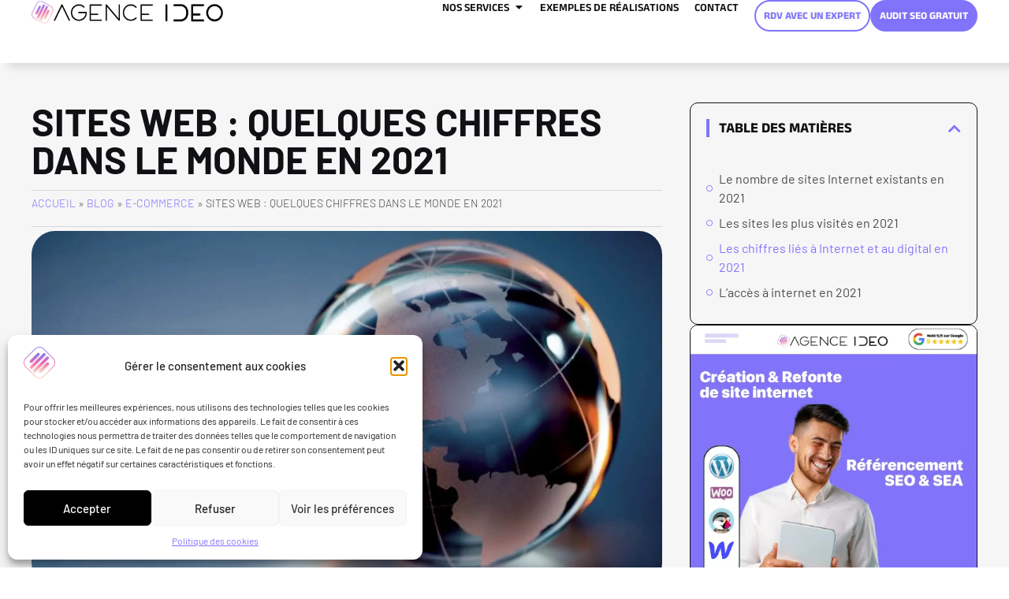

--- FILE ---
content_type: text/html; charset=UTF-8
request_url: https://agenceideo.com/actualites/sites-web-quelques-chiffres-dans-le-monde-en-2021/
body_size: 41825
content:
<!doctype html>
<html lang="fr-FR" prefix="og: https://ogp.me/ns#">
<head><meta charset="UTF-8"><script>if(navigator.userAgent.match(/MSIE|Internet Explorer/i)||navigator.userAgent.match(/Trident\/7\..*?rv:11/i)){var href=document.location.href;if(!href.match(/[?&]nowprocket/)){if(href.indexOf("?")==-1){if(href.indexOf("#")==-1){document.location.href=href+"?nowprocket=1"}else{document.location.href=href.replace("#","?nowprocket=1#")}}else{if(href.indexOf("#")==-1){document.location.href=href+"&nowprocket=1"}else{document.location.href=href.replace("#","&nowprocket=1#")}}}}</script><script>(()=>{class RocketLazyLoadScripts{constructor(){this.v="2.0.3",this.userEvents=["keydown","keyup","mousedown","mouseup","mousemove","mouseover","mouseenter","mouseout","mouseleave","touchmove","touchstart","touchend","touchcancel","wheel","click","dblclick","input","visibilitychange"],this.attributeEvents=["onblur","onclick","oncontextmenu","ondblclick","onfocus","onmousedown","onmouseenter","onmouseleave","onmousemove","onmouseout","onmouseover","onmouseup","onmousewheel","onscroll","onsubmit"]}async t(){this.i(),this.o(),/iP(ad|hone)/.test(navigator.userAgent)&&this.h(),this.u(),this.l(this),this.m(),this.k(this),this.p(this),this._(),await Promise.all([this.R(),this.L()]),this.lastBreath=Date.now(),this.S(this),this.P(),this.D(),this.O(),this.M(),await this.C(this.delayedScripts.normal),await this.C(this.delayedScripts.defer),await this.C(this.delayedScripts.async),this.F("domReady"),await this.T(),await this.j(),await this.I(),this.F("windowLoad"),await this.A(),window.dispatchEvent(new Event("rocket-allScriptsLoaded")),this.everythingLoaded=!0,this.lastTouchEnd&&await new Promise((t=>setTimeout(t,500-Date.now()+this.lastTouchEnd))),this.H(),this.F("all"),this.U(),this.W()}i(){this.CSPIssue=sessionStorage.getItem("rocketCSPIssue"),document.addEventListener("securitypolicyviolation",(t=>{this.CSPIssue||"script-src-elem"!==t.violatedDirective||"data"!==t.blockedURI||(this.CSPIssue=!0,sessionStorage.setItem("rocketCSPIssue",!0))}),{isRocket:!0})}o(){window.addEventListener("pageshow",(t=>{this.persisted=t.persisted,this.realWindowLoadedFired=!0}),{isRocket:!0}),window.addEventListener("pagehide",(()=>{this.onFirstUserAction=null}),{isRocket:!0})}h(){let t;function e(e){t=e}window.addEventListener("touchstart",e,{isRocket:!0}),window.addEventListener("touchend",(function i(o){Math.abs(o.changedTouches[0].pageX-t.changedTouches[0].pageX)<10&&Math.abs(o.changedTouches[0].pageY-t.changedTouches[0].pageY)<10&&o.timeStamp-t.timeStamp<200&&(o.target.dispatchEvent(new PointerEvent("click",{target:o.target,bubbles:!0,cancelable:!0,detail:1})),event.preventDefault(),window.removeEventListener("touchstart",e,{isRocket:!0}),window.removeEventListener("touchend",i,{isRocket:!0}))}),{isRocket:!0})}q(t){this.userActionTriggered||("mousemove"!==t.type||this.firstMousemoveIgnored?"keyup"===t.type||"mouseover"===t.type||"mouseout"===t.type||(this.userActionTriggered=!0,this.onFirstUserAction&&this.onFirstUserAction()):this.firstMousemoveIgnored=!0),"click"===t.type&&t.preventDefault(),this.savedUserEvents.length>0&&(t.stopPropagation(),t.stopImmediatePropagation()),"touchstart"===this.lastEvent&&"touchend"===t.type&&(this.lastTouchEnd=Date.now()),"click"===t.type&&(this.lastTouchEnd=0),this.lastEvent=t.type,this.savedUserEvents.push(t)}u(){this.savedUserEvents=[],this.userEventHandler=this.q.bind(this),this.userEvents.forEach((t=>window.addEventListener(t,this.userEventHandler,{passive:!1,isRocket:!0})))}U(){this.userEvents.forEach((t=>window.removeEventListener(t,this.userEventHandler,{passive:!1,isRocket:!0}))),this.savedUserEvents.forEach((t=>{t.target.dispatchEvent(new window[t.constructor.name](t.type,t))}))}m(){this.eventsMutationObserver=new MutationObserver((t=>{const e="return false";for(const i of t){if("attributes"===i.type){const t=i.target.getAttribute(i.attributeName);t&&t!==e&&(i.target.setAttribute("data-rocket-"+i.attributeName,t),i.target["rocket"+i.attributeName]=new Function("event",t),i.target.setAttribute(i.attributeName,e))}"childList"===i.type&&i.addedNodes.forEach((t=>{if(t.nodeType===Node.ELEMENT_NODE)for(const i of t.attributes)this.attributeEvents.includes(i.name)&&i.value&&""!==i.value&&(t.setAttribute("data-rocket-"+i.name,i.value),t["rocket"+i.name]=new Function("event",i.value),t.setAttribute(i.name,e))}))}})),this.eventsMutationObserver.observe(document,{subtree:!0,childList:!0,attributeFilter:this.attributeEvents})}H(){this.eventsMutationObserver.disconnect(),this.attributeEvents.forEach((t=>{document.querySelectorAll("[data-rocket-"+t+"]").forEach((e=>{e.setAttribute(t,e.getAttribute("data-rocket-"+t)),e.removeAttribute("data-rocket-"+t)}))}))}k(t){Object.defineProperty(HTMLElement.prototype,"onclick",{get(){return this.rocketonclick||null},set(e){this.rocketonclick=e,this.setAttribute(t.everythingLoaded?"onclick":"data-rocket-onclick","this.rocketonclick(event)")}})}S(t){function e(e,i){let o=e[i];e[i]=null,Object.defineProperty(e,i,{get:()=>o,set(s){t.everythingLoaded?o=s:e["rocket"+i]=o=s}})}e(document,"onreadystatechange"),e(window,"onload"),e(window,"onpageshow");try{Object.defineProperty(document,"readyState",{get:()=>t.rocketReadyState,set(e){t.rocketReadyState=e},configurable:!0}),document.readyState="loading"}catch(t){console.log("WPRocket DJE readyState conflict, bypassing")}}l(t){this.originalAddEventListener=EventTarget.prototype.addEventListener,this.originalRemoveEventListener=EventTarget.prototype.removeEventListener,this.savedEventListeners=[],EventTarget.prototype.addEventListener=function(e,i,o){o&&o.isRocket||!t.B(e,this)&&!t.userEvents.includes(e)||t.B(e,this)&&!t.userActionTriggered||e.startsWith("rocket-")||t.everythingLoaded?t.originalAddEventListener.call(this,e,i,o):t.savedEventListeners.push({target:this,remove:!1,type:e,func:i,options:o})},EventTarget.prototype.removeEventListener=function(e,i,o){o&&o.isRocket||!t.B(e,this)&&!t.userEvents.includes(e)||t.B(e,this)&&!t.userActionTriggered||e.startsWith("rocket-")||t.everythingLoaded?t.originalRemoveEventListener.call(this,e,i,o):t.savedEventListeners.push({target:this,remove:!0,type:e,func:i,options:o})}}F(t){"all"===t&&(EventTarget.prototype.addEventListener=this.originalAddEventListener,EventTarget.prototype.removeEventListener=this.originalRemoveEventListener),this.savedEventListeners=this.savedEventListeners.filter((e=>{let i=e.type,o=e.target||window;return"domReady"===t&&"DOMContentLoaded"!==i&&"readystatechange"!==i||("windowLoad"===t&&"load"!==i&&"readystatechange"!==i&&"pageshow"!==i||(this.B(i,o)&&(i="rocket-"+i),e.remove?o.removeEventListener(i,e.func,e.options):o.addEventListener(i,e.func,e.options),!1))}))}p(t){let e;function i(e){return t.everythingLoaded?e:e.split(" ").map((t=>"load"===t||t.startsWith("load.")?"rocket-jquery-load":t)).join(" ")}function o(o){function s(e){const s=o.fn[e];o.fn[e]=o.fn.init.prototype[e]=function(){return this[0]===window&&t.userActionTriggered&&("string"==typeof arguments[0]||arguments[0]instanceof String?arguments[0]=i(arguments[0]):"object"==typeof arguments[0]&&Object.keys(arguments[0]).forEach((t=>{const e=arguments[0][t];delete arguments[0][t],arguments[0][i(t)]=e}))),s.apply(this,arguments),this}}if(o&&o.fn&&!t.allJQueries.includes(o)){const e={DOMContentLoaded:[],"rocket-DOMContentLoaded":[]};for(const t in e)document.addEventListener(t,(()=>{e[t].forEach((t=>t()))}),{isRocket:!0});o.fn.ready=o.fn.init.prototype.ready=function(i){function s(){parseInt(o.fn.jquery)>2?setTimeout((()=>i.bind(document)(o))):i.bind(document)(o)}return t.realDomReadyFired?!t.userActionTriggered||t.fauxDomReadyFired?s():e["rocket-DOMContentLoaded"].push(s):e.DOMContentLoaded.push(s),o([])},s("on"),s("one"),s("off"),t.allJQueries.push(o)}e=o}t.allJQueries=[],o(window.jQuery),Object.defineProperty(window,"jQuery",{get:()=>e,set(t){o(t)}})}P(){const t=new Map;document.write=document.writeln=function(e){const i=document.currentScript,o=document.createRange(),s=i.parentElement;let n=t.get(i);void 0===n&&(n=i.nextSibling,t.set(i,n));const c=document.createDocumentFragment();o.setStart(c,0),c.appendChild(o.createContextualFragment(e)),s.insertBefore(c,n)}}async R(){return new Promise((t=>{this.userActionTriggered?t():this.onFirstUserAction=t}))}async L(){return new Promise((t=>{document.addEventListener("DOMContentLoaded",(()=>{this.realDomReadyFired=!0,t()}),{isRocket:!0})}))}async I(){return this.realWindowLoadedFired?Promise.resolve():new Promise((t=>{window.addEventListener("load",t,{isRocket:!0})}))}M(){this.pendingScripts=[];this.scriptsMutationObserver=new MutationObserver((t=>{for(const e of t)e.addedNodes.forEach((t=>{"SCRIPT"!==t.tagName||t.noModule||t.isWPRocket||this.pendingScripts.push({script:t,promise:new Promise((e=>{const i=()=>{const i=this.pendingScripts.findIndex((e=>e.script===t));i>=0&&this.pendingScripts.splice(i,1),e()};t.addEventListener("load",i,{isRocket:!0}),t.addEventListener("error",i,{isRocket:!0}),setTimeout(i,1e3)}))})}))})),this.scriptsMutationObserver.observe(document,{childList:!0,subtree:!0})}async j(){await this.J(),this.pendingScripts.length?(await this.pendingScripts[0].promise,await this.j()):this.scriptsMutationObserver.disconnect()}D(){this.delayedScripts={normal:[],async:[],defer:[]},document.querySelectorAll("script[type$=rocketlazyloadscript]").forEach((t=>{t.hasAttribute("data-rocket-src")?t.hasAttribute("async")&&!1!==t.async?this.delayedScripts.async.push(t):t.hasAttribute("defer")&&!1!==t.defer||"module"===t.getAttribute("data-rocket-type")?this.delayedScripts.defer.push(t):this.delayedScripts.normal.push(t):this.delayedScripts.normal.push(t)}))}async _(){await this.L();let t=[];document.querySelectorAll("script[type$=rocketlazyloadscript][data-rocket-src]").forEach((e=>{let i=e.getAttribute("data-rocket-src");if(i&&!i.startsWith("data:")){i.startsWith("//")&&(i=location.protocol+i);try{const o=new URL(i).origin;o!==location.origin&&t.push({src:o,crossOrigin:e.crossOrigin||"module"===e.getAttribute("data-rocket-type")})}catch(t){}}})),t=[...new Map(t.map((t=>[JSON.stringify(t),t]))).values()],this.N(t,"preconnect")}async $(t){if(await this.G(),!0!==t.noModule||!("noModule"in HTMLScriptElement.prototype))return new Promise((e=>{let i;function o(){(i||t).setAttribute("data-rocket-status","executed"),e()}try{if(navigator.userAgent.includes("Firefox/")||""===navigator.vendor||this.CSPIssue)i=document.createElement("script"),[...t.attributes].forEach((t=>{let e=t.nodeName;"type"!==e&&("data-rocket-type"===e&&(e="type"),"data-rocket-src"===e&&(e="src"),i.setAttribute(e,t.nodeValue))})),t.text&&(i.text=t.text),t.nonce&&(i.nonce=t.nonce),i.hasAttribute("src")?(i.addEventListener("load",o,{isRocket:!0}),i.addEventListener("error",(()=>{i.setAttribute("data-rocket-status","failed-network"),e()}),{isRocket:!0}),setTimeout((()=>{i.isConnected||e()}),1)):(i.text=t.text,o()),i.isWPRocket=!0,t.parentNode.replaceChild(i,t);else{const i=t.getAttribute("data-rocket-type"),s=t.getAttribute("data-rocket-src");i?(t.type=i,t.removeAttribute("data-rocket-type")):t.removeAttribute("type"),t.addEventListener("load",o,{isRocket:!0}),t.addEventListener("error",(i=>{this.CSPIssue&&i.target.src.startsWith("data:")?(console.log("WPRocket: CSP fallback activated"),t.removeAttribute("src"),this.$(t).then(e)):(t.setAttribute("data-rocket-status","failed-network"),e())}),{isRocket:!0}),s?(t.fetchPriority="high",t.removeAttribute("data-rocket-src"),t.src=s):t.src="data:text/javascript;base64,"+window.btoa(unescape(encodeURIComponent(t.text)))}}catch(i){t.setAttribute("data-rocket-status","failed-transform"),e()}}));t.setAttribute("data-rocket-status","skipped")}async C(t){const e=t.shift();return e?(e.isConnected&&await this.$(e),this.C(t)):Promise.resolve()}O(){this.N([...this.delayedScripts.normal,...this.delayedScripts.defer,...this.delayedScripts.async],"preload")}N(t,e){this.trash=this.trash||[];let i=!0;var o=document.createDocumentFragment();t.forEach((t=>{const s=t.getAttribute&&t.getAttribute("data-rocket-src")||t.src;if(s&&!s.startsWith("data:")){const n=document.createElement("link");n.href=s,n.rel=e,"preconnect"!==e&&(n.as="script",n.fetchPriority=i?"high":"low"),t.getAttribute&&"module"===t.getAttribute("data-rocket-type")&&(n.crossOrigin=!0),t.crossOrigin&&(n.crossOrigin=t.crossOrigin),t.integrity&&(n.integrity=t.integrity),t.nonce&&(n.nonce=t.nonce),o.appendChild(n),this.trash.push(n),i=!1}})),document.head.appendChild(o)}W(){this.trash.forEach((t=>t.remove()))}async T(){try{document.readyState="interactive"}catch(t){}this.fauxDomReadyFired=!0;try{await this.G(),document.dispatchEvent(new Event("rocket-readystatechange")),await this.G(),document.rocketonreadystatechange&&document.rocketonreadystatechange(),await this.G(),document.dispatchEvent(new Event("rocket-DOMContentLoaded")),await this.G(),window.dispatchEvent(new Event("rocket-DOMContentLoaded"))}catch(t){console.error(t)}}async A(){try{document.readyState="complete"}catch(t){}try{await this.G(),document.dispatchEvent(new Event("rocket-readystatechange")),await this.G(),document.rocketonreadystatechange&&document.rocketonreadystatechange(),await this.G(),window.dispatchEvent(new Event("rocket-load")),await this.G(),window.rocketonload&&window.rocketonload(),await this.G(),this.allJQueries.forEach((t=>t(window).trigger("rocket-jquery-load"))),await this.G();const t=new Event("rocket-pageshow");t.persisted=this.persisted,window.dispatchEvent(t),await this.G(),window.rocketonpageshow&&window.rocketonpageshow({persisted:this.persisted})}catch(t){console.error(t)}}async G(){Date.now()-this.lastBreath>45&&(await this.J(),this.lastBreath=Date.now())}async J(){return document.hidden?new Promise((t=>setTimeout(t))):new Promise((t=>requestAnimationFrame(t)))}B(t,e){return e===document&&"readystatechange"===t||(e===document&&"DOMContentLoaded"===t||(e===window&&"DOMContentLoaded"===t||(e===window&&"load"===t||e===window&&"pageshow"===t)))}static run(){(new RocketLazyLoadScripts).t()}}RocketLazyLoadScripts.run()})();</script>
	
	<meta name="viewport" content="width=device-width, initial-scale=1">
	<link rel="profile" href="https://gmpg.org/xfn/11">
	<!-- Manifest added by SuperPWA - Progressive Web Apps Plugin For WordPress -->
<link rel="manifest" href="/superpwa-manifest.json">
<meta name="theme-color" content="#D5E0EB">
<!-- / SuperPWA.com -->
	<style>img:is([sizes="auto" i], [sizes^="auto," i]) { contain-intrinsic-size: 3000px 1500px }</style>
	
<!-- Optimisation des moteurs de recherche par Rank Math PRO - https://rankmath.com/ -->
<title>Sites web : quelques chiffres dans le monde en 2021 - Agence IDEO</title>
<link rel="preload" as="font" href="https://agenceideo.com/wp-content/uploads/2022/03/sf-pro-text-regular.woff" crossorigin>
<link rel="preload" as="font" href="https://agenceideo.com/wp-content/uploads/2022/03/SF-Pro-Display-Bold.woff" crossorigin>
<link rel="preload" as="font" href="https://agenceideo.com/wp-content/uploads/2022/03/SF-Pro-Display-Black.woff" crossorigin>
<link rel="preload" as="font" href="https://agenceideo.com/wp-content/uploads/2022/03/SF-Pro-Display-Regular.woff" crossorigin>
<meta name="description" content="Aujourd&#039;hui, nous vous proposons dans cet article quelques chiffres sur les sites web dans le monde en 2021."/>
<meta name="robots" content="follow, index, max-snippet:-1, max-video-preview:-1, max-image-preview:large"/>
<link rel="canonical" href="https://agenceideo.com/e-commerce/sites-web-quelques-chiffres-dans-le-monde-en-2021/" />
<meta property="og:locale" content="fr_FR" />
<meta property="og:type" content="article" />
<meta property="og:title" content="Sites web : quelques chiffres dans le monde en 2021 - Agence IDEO" />
<meta property="og:description" content="Aujourd&#039;hui, nous vous proposons dans cet article quelques chiffres sur les sites web dans le monde en 2021." />
<meta property="og:url" content="https://agenceideo.com/e-commerce/sites-web-quelques-chiffres-dans-le-monde-en-2021/" />
<meta property="og:site_name" content="Agence IDEO" />
<meta property="article:publisher" content="https://www.facebook.com/agenceideo" />
<meta property="article:section" content="E-Commerce" />
<meta property="og:updated_time" content="2022-01-04T16:27:30+01:00" />
<meta property="og:image" content="https://agenceideo.com/wp-content/uploads/2022/01/Images-Blog-35-1.jpg" />
<meta property="og:image:secure_url" content="https://agenceideo.com/wp-content/uploads/2022/01/Images-Blog-35-1.jpg" />
<meta property="og:image:width" content="1600" />
<meta property="og:image:height" content="900" />
<meta property="og:image:alt" content="Sites web : quelques chiffres dans le monde en 2021" />
<meta property="og:image:type" content="image/jpeg" />
<meta name="twitter:card" content="summary_large_image" />
<meta name="twitter:title" content="Sites web : quelques chiffres dans le monde en 2021 - Agence IDEO" />
<meta name="twitter:description" content="Aujourd&#039;hui, nous vous proposons dans cet article quelques chiffres sur les sites web dans le monde en 2021." />
<meta name="twitter:site" content="@https://twitter.com/AgenceIdeo" />
<meta name="twitter:creator" content="@https://twitter.com/AgenceIdeo" />
<meta name="twitter:image" content="https://agenceideo.com/wp-content/uploads/2022/01/Images-Blog-35-1.jpg" />
<meta name="twitter:label1" content="Écrit par" />
<meta name="twitter:data1" content="Marc-Antoine" />
<meta name="twitter:label2" content="Temps de lecture" />
<meta name="twitter:data2" content="1 minute" />
<!-- /Extension Rank Math WordPress SEO -->

<link rel='dns-prefetch' href='//www.googletagmanager.com' />
<link rel='dns-prefetch' href='//code.tidio.co' />
<link rel='dns-prefetch' href='//fonts.googleapis.com' />
<link rel='dns-prefetch' href='//fonts.gstatic.com' />
<link rel='dns-prefetch' href='//www.google-analytics.com' />
<link rel='dns-prefetch' href='//fontsgstatic.com' />

<link rel="alternate" type="application/rss+xml" title="Agence IDEO &raquo; Flux" href="https://agenceideo.com/feed/" />
<link rel="alternate" type="application/rss+xml" title="Agence IDEO &raquo; Flux des commentaires" href="https://agenceideo.com/comments/feed/" />
<link data-minify="1" rel='stylesheet' id='xpro-elementor-addons-widgets-css' href='https://agenceideo.com/wp-content/cache/min/1/wp-content/plugins/xpro-elementor-addons/assets/css/xpro-widgets.css?ver=1763604680' media='all' />
<link data-minify="1" rel='stylesheet' id='xpro-elementor-addons-responsive-css' href='https://agenceideo.com/wp-content/cache/min/1/wp-content/plugins/xpro-elementor-addons/assets/css/xpro-responsive.css?ver=1763604680' media='all' />
<link data-minify="1" rel='stylesheet' id='font-awesome-css' href='https://agenceideo.com/wp-content/cache/min/1/wp-content/plugins/elementor/assets/lib/font-awesome/css/all.min.css?ver=1763604680' media='all' />
<link rel='stylesheet' id='social-icons-css' href='https://agenceideo.com/wp-content/plugins/elementor/assets/css/widget-social-icons.min.css?ver=3.28.0' media='all' />
<link data-minify="1" rel='stylesheet' id='xpro-icons-css' href='https://agenceideo.com/wp-content/cache/min/1/wp-content/plugins/xpro-elementor-addons/assets/css/xpro-icons.min.css?ver=1763604680' media='all' />
<style id='wp-emoji-styles-inline-css'>

	img.wp-smiley, img.emoji {
		display: inline !important;
		border: none !important;
		box-shadow: none !important;
		height: 1em !important;
		width: 1em !important;
		margin: 0 0.07em !important;
		vertical-align: -0.1em !important;
		background: none !important;
		padding: 0 !important;
	}
</style>
<link rel='stylesheet' id='wp-block-library-css' href='https://agenceideo.com/wp-includes/css/dist/block-library/style.min.css?ver=02108f6473948281e445f02adff6774f' media='all' />
<link data-minify="1" rel='stylesheet' id='jet-engine-frontend-css' href='https://agenceideo.com/wp-content/cache/min/1/wp-content/plugins/jet-engine/assets/css/frontend.css?ver=1763604680' media='all' />
<style id='global-styles-inline-css'>
:root{--wp--preset--aspect-ratio--square: 1;--wp--preset--aspect-ratio--4-3: 4/3;--wp--preset--aspect-ratio--3-4: 3/4;--wp--preset--aspect-ratio--3-2: 3/2;--wp--preset--aspect-ratio--2-3: 2/3;--wp--preset--aspect-ratio--16-9: 16/9;--wp--preset--aspect-ratio--9-16: 9/16;--wp--preset--color--black: #000000;--wp--preset--color--cyan-bluish-gray: #abb8c3;--wp--preset--color--white: #ffffff;--wp--preset--color--pale-pink: #f78da7;--wp--preset--color--vivid-red: #cf2e2e;--wp--preset--color--luminous-vivid-orange: #ff6900;--wp--preset--color--luminous-vivid-amber: #fcb900;--wp--preset--color--light-green-cyan: #7bdcb5;--wp--preset--color--vivid-green-cyan: #00d084;--wp--preset--color--pale-cyan-blue: #8ed1fc;--wp--preset--color--vivid-cyan-blue: #0693e3;--wp--preset--color--vivid-purple: #9b51e0;--wp--preset--gradient--vivid-cyan-blue-to-vivid-purple: linear-gradient(135deg,rgba(6,147,227,1) 0%,rgb(155,81,224) 100%);--wp--preset--gradient--light-green-cyan-to-vivid-green-cyan: linear-gradient(135deg,rgb(122,220,180) 0%,rgb(0,208,130) 100%);--wp--preset--gradient--luminous-vivid-amber-to-luminous-vivid-orange: linear-gradient(135deg,rgba(252,185,0,1) 0%,rgba(255,105,0,1) 100%);--wp--preset--gradient--luminous-vivid-orange-to-vivid-red: linear-gradient(135deg,rgba(255,105,0,1) 0%,rgb(207,46,46) 100%);--wp--preset--gradient--very-light-gray-to-cyan-bluish-gray: linear-gradient(135deg,rgb(238,238,238) 0%,rgb(169,184,195) 100%);--wp--preset--gradient--cool-to-warm-spectrum: linear-gradient(135deg,rgb(74,234,220) 0%,rgb(151,120,209) 20%,rgb(207,42,186) 40%,rgb(238,44,130) 60%,rgb(251,105,98) 80%,rgb(254,248,76) 100%);--wp--preset--gradient--blush-light-purple: linear-gradient(135deg,rgb(255,206,236) 0%,rgb(152,150,240) 100%);--wp--preset--gradient--blush-bordeaux: linear-gradient(135deg,rgb(254,205,165) 0%,rgb(254,45,45) 50%,rgb(107,0,62) 100%);--wp--preset--gradient--luminous-dusk: linear-gradient(135deg,rgb(255,203,112) 0%,rgb(199,81,192) 50%,rgb(65,88,208) 100%);--wp--preset--gradient--pale-ocean: linear-gradient(135deg,rgb(255,245,203) 0%,rgb(182,227,212) 50%,rgb(51,167,181) 100%);--wp--preset--gradient--electric-grass: linear-gradient(135deg,rgb(202,248,128) 0%,rgb(113,206,126) 100%);--wp--preset--gradient--midnight: linear-gradient(135deg,rgb(2,3,129) 0%,rgb(40,116,252) 100%);--wp--preset--font-size--small: 13px;--wp--preset--font-size--medium: 20px;--wp--preset--font-size--large: 36px;--wp--preset--font-size--x-large: 42px;--wp--preset--spacing--20: 0.44rem;--wp--preset--spacing--30: 0.67rem;--wp--preset--spacing--40: 1rem;--wp--preset--spacing--50: 1.5rem;--wp--preset--spacing--60: 2.25rem;--wp--preset--spacing--70: 3.38rem;--wp--preset--spacing--80: 5.06rem;--wp--preset--shadow--natural: 6px 6px 9px rgba(0, 0, 0, 0.2);--wp--preset--shadow--deep: 12px 12px 50px rgba(0, 0, 0, 0.4);--wp--preset--shadow--sharp: 6px 6px 0px rgba(0, 0, 0, 0.2);--wp--preset--shadow--outlined: 6px 6px 0px -3px rgba(255, 255, 255, 1), 6px 6px rgba(0, 0, 0, 1);--wp--preset--shadow--crisp: 6px 6px 0px rgba(0, 0, 0, 1);}:root { --wp--style--global--content-size: 800px;--wp--style--global--wide-size: 1200px; }:where(body) { margin: 0; }.wp-site-blocks > .alignleft { float: left; margin-right: 2em; }.wp-site-blocks > .alignright { float: right; margin-left: 2em; }.wp-site-blocks > .aligncenter { justify-content: center; margin-left: auto; margin-right: auto; }:where(.wp-site-blocks) > * { margin-block-start: 24px; margin-block-end: 0; }:where(.wp-site-blocks) > :first-child { margin-block-start: 0; }:where(.wp-site-blocks) > :last-child { margin-block-end: 0; }:root { --wp--style--block-gap: 24px; }:root :where(.is-layout-flow) > :first-child{margin-block-start: 0;}:root :where(.is-layout-flow) > :last-child{margin-block-end: 0;}:root :where(.is-layout-flow) > *{margin-block-start: 24px;margin-block-end: 0;}:root :where(.is-layout-constrained) > :first-child{margin-block-start: 0;}:root :where(.is-layout-constrained) > :last-child{margin-block-end: 0;}:root :where(.is-layout-constrained) > *{margin-block-start: 24px;margin-block-end: 0;}:root :where(.is-layout-flex){gap: 24px;}:root :where(.is-layout-grid){gap: 24px;}.is-layout-flow > .alignleft{float: left;margin-inline-start: 0;margin-inline-end: 2em;}.is-layout-flow > .alignright{float: right;margin-inline-start: 2em;margin-inline-end: 0;}.is-layout-flow > .aligncenter{margin-left: auto !important;margin-right: auto !important;}.is-layout-constrained > .alignleft{float: left;margin-inline-start: 0;margin-inline-end: 2em;}.is-layout-constrained > .alignright{float: right;margin-inline-start: 2em;margin-inline-end: 0;}.is-layout-constrained > .aligncenter{margin-left: auto !important;margin-right: auto !important;}.is-layout-constrained > :where(:not(.alignleft):not(.alignright):not(.alignfull)){max-width: var(--wp--style--global--content-size);margin-left: auto !important;margin-right: auto !important;}.is-layout-constrained > .alignwide{max-width: var(--wp--style--global--wide-size);}body .is-layout-flex{display: flex;}.is-layout-flex{flex-wrap: wrap;align-items: center;}.is-layout-flex > :is(*, div){margin: 0;}body .is-layout-grid{display: grid;}.is-layout-grid > :is(*, div){margin: 0;}body{padding-top: 0px;padding-right: 0px;padding-bottom: 0px;padding-left: 0px;}a:where(:not(.wp-element-button)){text-decoration: underline;}:root :where(.wp-element-button, .wp-block-button__link){background-color: #32373c;border-width: 0;color: #fff;font-family: inherit;font-size: inherit;line-height: inherit;padding: calc(0.667em + 2px) calc(1.333em + 2px);text-decoration: none;}.has-black-color{color: var(--wp--preset--color--black) !important;}.has-cyan-bluish-gray-color{color: var(--wp--preset--color--cyan-bluish-gray) !important;}.has-white-color{color: var(--wp--preset--color--white) !important;}.has-pale-pink-color{color: var(--wp--preset--color--pale-pink) !important;}.has-vivid-red-color{color: var(--wp--preset--color--vivid-red) !important;}.has-luminous-vivid-orange-color{color: var(--wp--preset--color--luminous-vivid-orange) !important;}.has-luminous-vivid-amber-color{color: var(--wp--preset--color--luminous-vivid-amber) !important;}.has-light-green-cyan-color{color: var(--wp--preset--color--light-green-cyan) !important;}.has-vivid-green-cyan-color{color: var(--wp--preset--color--vivid-green-cyan) !important;}.has-pale-cyan-blue-color{color: var(--wp--preset--color--pale-cyan-blue) !important;}.has-vivid-cyan-blue-color{color: var(--wp--preset--color--vivid-cyan-blue) !important;}.has-vivid-purple-color{color: var(--wp--preset--color--vivid-purple) !important;}.has-black-background-color{background-color: var(--wp--preset--color--black) !important;}.has-cyan-bluish-gray-background-color{background-color: var(--wp--preset--color--cyan-bluish-gray) !important;}.has-white-background-color{background-color: var(--wp--preset--color--white) !important;}.has-pale-pink-background-color{background-color: var(--wp--preset--color--pale-pink) !important;}.has-vivid-red-background-color{background-color: var(--wp--preset--color--vivid-red) !important;}.has-luminous-vivid-orange-background-color{background-color: var(--wp--preset--color--luminous-vivid-orange) !important;}.has-luminous-vivid-amber-background-color{background-color: var(--wp--preset--color--luminous-vivid-amber) !important;}.has-light-green-cyan-background-color{background-color: var(--wp--preset--color--light-green-cyan) !important;}.has-vivid-green-cyan-background-color{background-color: var(--wp--preset--color--vivid-green-cyan) !important;}.has-pale-cyan-blue-background-color{background-color: var(--wp--preset--color--pale-cyan-blue) !important;}.has-vivid-cyan-blue-background-color{background-color: var(--wp--preset--color--vivid-cyan-blue) !important;}.has-vivid-purple-background-color{background-color: var(--wp--preset--color--vivid-purple) !important;}.has-black-border-color{border-color: var(--wp--preset--color--black) !important;}.has-cyan-bluish-gray-border-color{border-color: var(--wp--preset--color--cyan-bluish-gray) !important;}.has-white-border-color{border-color: var(--wp--preset--color--white) !important;}.has-pale-pink-border-color{border-color: var(--wp--preset--color--pale-pink) !important;}.has-vivid-red-border-color{border-color: var(--wp--preset--color--vivid-red) !important;}.has-luminous-vivid-orange-border-color{border-color: var(--wp--preset--color--luminous-vivid-orange) !important;}.has-luminous-vivid-amber-border-color{border-color: var(--wp--preset--color--luminous-vivid-amber) !important;}.has-light-green-cyan-border-color{border-color: var(--wp--preset--color--light-green-cyan) !important;}.has-vivid-green-cyan-border-color{border-color: var(--wp--preset--color--vivid-green-cyan) !important;}.has-pale-cyan-blue-border-color{border-color: var(--wp--preset--color--pale-cyan-blue) !important;}.has-vivid-cyan-blue-border-color{border-color: var(--wp--preset--color--vivid-cyan-blue) !important;}.has-vivid-purple-border-color{border-color: var(--wp--preset--color--vivid-purple) !important;}.has-vivid-cyan-blue-to-vivid-purple-gradient-background{background: var(--wp--preset--gradient--vivid-cyan-blue-to-vivid-purple) !important;}.has-light-green-cyan-to-vivid-green-cyan-gradient-background{background: var(--wp--preset--gradient--light-green-cyan-to-vivid-green-cyan) !important;}.has-luminous-vivid-amber-to-luminous-vivid-orange-gradient-background{background: var(--wp--preset--gradient--luminous-vivid-amber-to-luminous-vivid-orange) !important;}.has-luminous-vivid-orange-to-vivid-red-gradient-background{background: var(--wp--preset--gradient--luminous-vivid-orange-to-vivid-red) !important;}.has-very-light-gray-to-cyan-bluish-gray-gradient-background{background: var(--wp--preset--gradient--very-light-gray-to-cyan-bluish-gray) !important;}.has-cool-to-warm-spectrum-gradient-background{background: var(--wp--preset--gradient--cool-to-warm-spectrum) !important;}.has-blush-light-purple-gradient-background{background: var(--wp--preset--gradient--blush-light-purple) !important;}.has-blush-bordeaux-gradient-background{background: var(--wp--preset--gradient--blush-bordeaux) !important;}.has-luminous-dusk-gradient-background{background: var(--wp--preset--gradient--luminous-dusk) !important;}.has-pale-ocean-gradient-background{background: var(--wp--preset--gradient--pale-ocean) !important;}.has-electric-grass-gradient-background{background: var(--wp--preset--gradient--electric-grass) !important;}.has-midnight-gradient-background{background: var(--wp--preset--gradient--midnight) !important;}.has-small-font-size{font-size: var(--wp--preset--font-size--small) !important;}.has-medium-font-size{font-size: var(--wp--preset--font-size--medium) !important;}.has-large-font-size{font-size: var(--wp--preset--font-size--large) !important;}.has-x-large-font-size{font-size: var(--wp--preset--font-size--x-large) !important;}
:root :where(.wp-block-pullquote){font-size: 1.5em;line-height: 1.6;}
</style>
<link rel='stylesheet' id='saswp-style-css' href='https://agenceideo.com/wp-content/plugins/schema-and-structured-data-for-wp/admin_section/css/saswp-style.min.css?ver=1.49' media='all' />
<link rel='stylesheet' id='cmplz-general-css' href='https://agenceideo.com/wp-content/plugins/complianz-gdpr/assets/css/cookieblocker.min.css?ver=1755617501' media='all' />
<link data-minify="1" rel='stylesheet' id='hello-elementor-css' href='https://agenceideo.com/wp-content/cache/min/1/wp-content/themes/hello-elementor/assets/css/reset.css?ver=1763604680' media='all' />
<link data-minify="1" rel='stylesheet' id='hello-elementor-theme-style-css' href='https://agenceideo.com/wp-content/cache/min/1/wp-content/themes/hello-elementor/assets/css/theme.css?ver=1763604680' media='all' />
<link data-minify="1" rel='stylesheet' id='hello-elementor-header-footer-css' href='https://agenceideo.com/wp-content/cache/min/1/wp-content/themes/hello-elementor/assets/css/header-footer.css?ver=1763604680' media='all' />
<link rel='stylesheet' id='chld_thm_cfg_child-css' href='https://agenceideo.com/wp-content/themes/hello-elementor-child/style.css?ver=3.0.1.1713337146' media='all' />
<link rel='stylesheet' id='elementor-frontend-css' href='https://agenceideo.com/wp-content/uploads/elementor/css/custom-frontend.min.css?ver=1763604677' media='all' />
<link rel='stylesheet' id='widget-nav-menu-css' href='https://agenceideo.com/wp-content/uploads/elementor/css/custom-pro-widget-nav-menu.min.css?ver=1763604677' media='all' />
<link rel='stylesheet' id='widget-image-css' href='https://agenceideo.com/wp-content/plugins/elementor/assets/css/widget-image.min.css?ver=3.31.2' media='all' />
<link rel='stylesheet' id='e-animation-shrink-css' href='https://agenceideo.com/wp-content/plugins/elementor/assets/lib/animations/styles/e-animation-shrink.min.css?ver=3.31.2' media='all' />
<link rel='stylesheet' id='e-sticky-css' href='https://agenceideo.com/wp-content/plugins/elementor-pro/assets/css/modules/sticky.min.css?ver=3.31.2' media='all' />
<link rel='stylesheet' id='widget-heading-css' href='https://agenceideo.com/wp-content/plugins/elementor/assets/css/widget-heading.min.css?ver=3.31.2' media='all' />
<link rel='stylesheet' id='widget-divider-css' href='https://agenceideo.com/wp-content/plugins/elementor/assets/css/widget-divider.min.css?ver=3.31.2' media='all' />
<link rel='stylesheet' id='widget-icon-list-css' href='https://agenceideo.com/wp-content/uploads/elementor/css/custom-widget-icon-list.min.css?ver=1763604677' media='all' />
<link rel='stylesheet' id='e-animation-fadeIn-css' href='https://agenceideo.com/wp-content/plugins/elementor/assets/lib/animations/styles/fadeIn.min.css?ver=3.31.2' media='all' />
<link rel='stylesheet' id='widget-mega-menu-css' href='https://agenceideo.com/wp-content/uploads/elementor/css/custom-pro-widget-mega-menu.min.css?ver=1763604677' media='all' />
<link rel='stylesheet' id='e-animation-fadeInUp-css' href='https://agenceideo.com/wp-content/plugins/elementor/assets/lib/animations/styles/fadeInUp.min.css?ver=3.31.2' media='all' />
<link rel='stylesheet' id='widget-social-icons-css' href='https://agenceideo.com/wp-content/plugins/elementor/assets/css/widget-social-icons.min.css?ver=3.31.2' media='all' />
<link rel='stylesheet' id='e-apple-webkit-css' href='https://agenceideo.com/wp-content/uploads/elementor/css/custom-apple-webkit.min.css?ver=1763604677' media='all' />
<link rel='stylesheet' id='widget-spacer-css' href='https://agenceideo.com/wp-content/plugins/elementor/assets/css/widget-spacer.min.css?ver=3.31.2' media='all' />
<link rel='stylesheet' id='widget-post-info-css' href='https://agenceideo.com/wp-content/plugins/elementor-pro/assets/css/widget-post-info.min.css?ver=3.31.2' media='all' />
<link rel='stylesheet' id='elementor-icons-shared-0-css' href='https://agenceideo.com/wp-content/plugins/elementor/assets/lib/font-awesome/css/fontawesome.min.css?ver=5.15.3' media='all' />
<link data-minify="1" rel='stylesheet' id='elementor-icons-fa-regular-css' href='https://agenceideo.com/wp-content/cache/min/1/wp-content/plugins/elementor/assets/lib/font-awesome/css/regular.min.css?ver=1763605427' media='all' />
<link data-minify="1" rel='stylesheet' id='elementor-icons-fa-solid-css' href='https://agenceideo.com/wp-content/cache/min/1/wp-content/plugins/elementor/assets/lib/font-awesome/css/solid.min.css?ver=1763604680' media='all' />
<link rel='stylesheet' id='widget-share-buttons-css' href='https://agenceideo.com/wp-content/plugins/elementor-pro/assets/css/widget-share-buttons.min.css?ver=3.31.2' media='all' />
<link data-minify="1" rel='stylesheet' id='elementor-icons-fa-brands-css' href='https://agenceideo.com/wp-content/cache/min/1/wp-content/plugins/elementor/assets/lib/font-awesome/css/brands.min.css?ver=1763604680' media='all' />
<link rel='stylesheet' id='e-animation-fadeInLeft-css' href='https://agenceideo.com/wp-content/plugins/elementor/assets/lib/animations/styles/fadeInLeft.min.css?ver=3.31.2' media='all' />
<link rel='stylesheet' id='widget-table-of-contents-css' href='https://agenceideo.com/wp-content/plugins/elementor-pro/assets/css/widget-table-of-contents.min.css?ver=3.31.2' media='all' />
<link rel='stylesheet' id='e-animation-fadeInRight-css' href='https://agenceideo.com/wp-content/plugins/elementor/assets/lib/animations/styles/fadeInRight.min.css?ver=3.31.2' media='all' />
<link rel='stylesheet' id='widget-posts-css' href='https://agenceideo.com/wp-content/plugins/elementor-pro/assets/css/widget-posts.min.css?ver=3.31.2' media='all' />
<link data-minify="1" rel='stylesheet' id='elementor-icons-css' href='https://agenceideo.com/wp-content/cache/min/1/wp-content/plugins/elementor/assets/lib/eicons/css/elementor-icons.min.css?ver=1763604680' media='all' />
<link rel='stylesheet' id='elementor-post-5674-css' href='https://agenceideo.com/wp-content/uploads/elementor/css/post-5674.css?ver=1763604678' media='all' />
<link rel='stylesheet' id='uael-frontend-css' href='https://agenceideo.com/wp-content/plugins/ultimate-elementor/assets/min-css/uael-frontend.min.css?ver=1.40.1' media='all' />
<link rel='stylesheet' id='uael-teammember-social-icons-css' href='https://agenceideo.com/wp-content/plugins/elementor/assets/css/widget-social-icons.min.css?ver=3.24.0' media='all' />
<link data-minify="1" rel='stylesheet' id='uael-social-share-icons-brands-css' href='https://agenceideo.com/wp-content/cache/min/1/wp-content/plugins/elementor/assets/lib/font-awesome/css/brands.css?ver=1763604680' media='all' />
<link data-minify="1" rel='stylesheet' id='uael-social-share-icons-fontawesome-css' href='https://agenceideo.com/wp-content/cache/min/1/wp-content/plugins/elementor/assets/lib/font-awesome/css/fontawesome.css?ver=1763604680' media='all' />
<link data-minify="1" rel='stylesheet' id='uael-nav-menu-icons-css' href='https://agenceideo.com/wp-content/cache/min/1/wp-content/plugins/elementor/assets/lib/font-awesome/css/solid.css?ver=1763604680' media='all' />
<link data-minify="1" rel='stylesheet' id='xpro-elementor-widgetarea-editor-css' href='https://agenceideo.com/wp-content/cache/min/1/wp-content/plugins/xpro-elementor-addons/inc/controls/assets/css/widgetarea-editor.css?ver=1763604680' media='all' />
<link data-minify="1" rel='stylesheet' id='jet-tabs-frontend-css' href='https://agenceideo.com/wp-content/cache/min/1/wp-content/plugins/jet-tabs/assets/css/jet-tabs-frontend.css?ver=1763604680' media='all' />
<link data-minify="1" rel='stylesheet' id='jet-tricks-frontend-css' href='https://agenceideo.com/wp-content/cache/min/1/wp-content/plugins/jet-tricks/assets/css/jet-tricks-frontend.css?ver=1763604680' media='all' />
<link data-minify="1" rel='stylesheet' id='font-awesome-5-all-css' href='https://agenceideo.com/wp-content/cache/min/1/wp-content/plugins/elementor/assets/lib/font-awesome/css/all.min.css?ver=1763604680' media='all' />
<link rel='stylesheet' id='font-awesome-4-shim-css' href='https://agenceideo.com/wp-content/plugins/elementor/assets/lib/font-awesome/css/v4-shims.min.css?ver=3.31.2' media='all' />
<link rel='stylesheet' id='elementor-post-20667-css' href='https://agenceideo.com/wp-content/uploads/elementor/css/post-20667.css?ver=1763604833' media='all' />
<link rel='stylesheet' id='elementor-post-8216-css' href='https://agenceideo.com/wp-content/uploads/elementor/css/post-8216.css?ver=1763604679' media='all' />
<link rel='stylesheet' id='elementor-post-7152-css' href='https://agenceideo.com/wp-content/uploads/elementor/css/post-7152.css?ver=1763604833' media='all' />
<link data-minify="1" rel='stylesheet' id='sib-front-css-css' href='https://agenceideo.com/wp-content/cache/min/1/wp-content/plugins/mailin/css/mailin-front.css?ver=1763604680' media='all' />
<link data-minify="1" rel='stylesheet' id='elementor-gf-local-barlow-css' href='https://agenceideo.com/wp-content/cache/min/1/wp-content/uploads/elementor/google-fonts/css/barlow.css?ver=1763604680' media='all' />
<link data-minify="1" rel='stylesheet' id='elementor-gf-local-aneklatin-css' href='https://agenceideo.com/wp-content/cache/min/1/wp-content/uploads/elementor/google-fonts/css/aneklatin.css?ver=1763604680' media='all' />
<link data-minify="1" rel='stylesheet' id='elementor-gf-local-telex-css' href='https://agenceideo.com/wp-content/cache/min/1/wp-content/uploads/elementor/google-fonts/css/telex.css?ver=1763604680' media='all' />
<link data-minify="1" rel='stylesheet' id='elementor-icons-icomoon-css' href='https://agenceideo.com/wp-content/cache/min/1/wp-content/uploads/elementor/custom-icons/icomoon/style.css?ver=1763604680' media='all' />
<script src="https://agenceideo.com/wp-includes/js/jquery/jquery.min.js?ver=3.7.1" id="jquery-core-js" data-rocket-defer defer></script>
<script src="https://agenceideo.com/wp-includes/js/jquery/jquery-migrate.min.js?ver=3.4.1" id="jquery-migrate-js" data-rocket-defer defer></script>
<script id="uet-tag-script-js-extra">
var uet_tag_data = {"uet_tag_id":"97028878","enableAutoSpaTracking":"false"};
</script>
<script data-minify="1" src="https://agenceideo.com/wp-content/cache/min/1/wp-content/plugins/microsoft-advertising-universal-event-tracking-uet/js/uet-tag.js?ver=1760426784" id="uet-tag-script-js" data-rocket-defer defer></script>
<script src="https://agenceideo.com/wp-content/plugins/elementor/assets/lib/font-awesome/js/v4-shims.min.js?ver=3.31.2" id="font-awesome-4-shim-js" data-rocket-defer defer></script>

<!-- Extrait de code de la balise Google (gtag.js) ajouté par Site Kit -->
<!-- Extrait Google Analytics ajouté par Site Kit -->
<script type="rocketlazyloadscript" data-rocket-src="https://www.googletagmanager.com/gtag/js?id=G-4TSX9X1ND5" id="google_gtagjs-js" async></script>
<script id="google_gtagjs-js-after">
window.dataLayer = window.dataLayer || [];function gtag(){dataLayer.push(arguments);}
gtag("set","linker",{"domains":["agenceideo.com"]});
gtag("js", new Date());
gtag("set", "developer_id.dZTNiMT", true);
gtag("config", "G-4TSX9X1ND5");
</script>
<script id="sib-front-js-js-extra">
var sibErrMsg = {"invalidMail":"Veuillez entrer une adresse e-mail valide.","requiredField":"Veuillez compl\u00e9ter les champs obligatoires.","invalidDateFormat":"Veuillez entrer une date valide.","invalidSMSFormat":"Veuillez entrer une num\u00e9ro de t\u00e9l\u00e9phone valide."};
var ajax_sib_front_object = {"ajax_url":"https:\/\/agenceideo.com\/wp-admin\/admin-ajax.php","ajax_nonce":"56c588869d","flag_url":"https:\/\/agenceideo.com\/wp-content\/plugins\/mailin\/img\/flags\/"};
</script>
<script data-minify="1" src="https://agenceideo.com/wp-content/cache/min/1/wp-content/plugins/mailin/js/mailin-front.js?ver=1760426784" id="sib-front-js-js" data-rocket-defer defer></script>
<link rel="https://api.w.org/" href="https://agenceideo.com/wp-json/" /><link rel="alternate" title="JSON" type="application/json" href="https://agenceideo.com/wp-json/wp/v2/posts/11176" /><link rel="EditURI" type="application/rsd+xml" title="RSD" href="https://agenceideo.com/xmlrpc.php?rsd" />

<link rel='shortlink' href='https://agenceideo.com/?p=11176' />
<link rel="alternate" title="oEmbed (JSON)" type="application/json+oembed" href="https://agenceideo.com/wp-json/oembed/1.0/embed?url=https%3A%2F%2Fagenceideo.com%2Fe-commerce%2Fsites-web-quelques-chiffres-dans-le-monde-en-2021%2F" />
<link rel="alternate" title="oEmbed (XML)" type="text/xml+oembed" href="https://agenceideo.com/wp-json/oembed/1.0/embed?url=https%3A%2F%2Fagenceideo.com%2Fe-commerce%2Fsites-web-quelques-chiffres-dans-le-monde-en-2021%2F&#038;format=xml" />
<!-- start Simple Custom CSS and JS -->
<!-- Hotjar Tracking Code for https://agenceideo.com -->
<script type="rocketlazyloadscript">
    (function(h,o,t,j,a,r){
        h.hj=h.hj||function(){(h.hj.q=h.hj.q||[]).push(arguments)};
        h._hjSettings={hjid:2935361,hjsv:6};
        a=o.getElementsByTagName('head')[0];
        r=o.createElement('script');r.async=1;
        r.src=t+h._hjSettings.hjid+j+h._hjSettings.hjsv;
        a.appendChild(r);
    })(window,document,'https://static.hotjar.com/c/hotjar-','.js?sv=');
</script>

<!-- end Simple Custom CSS and JS -->
<!-- start Simple Custom CSS and JS -->
<style>
.ideo-text {
	background: linear-gradient(to right,#ffceb7,#f468b1,#7f75fc) !important;
  -webkit-background-clip: text !important;
  -webkit-text-fill-color: transparent !important;
}</style>
<!-- end Simple Custom CSS and JS -->
<!-- start Simple Custom CSS and JS -->
<style>
.btn-ideo01{
	background: linear-gradient(to right,#ffceb7,#f468b1,#7f75fc) !important;
  	box-shadow: 0 .25rem .5rem rgba(0,0,0,.05),0 1.5rem 2.2rem rgba(0,0,0,.1) !important;
	transition: all .15s ease-in-out!important;
	color:#fff!important;
	font-weight:bold!important;
	line-break: normal!important;
	font-weight:bold!important;
	text-decoration:none!important;
  	border-radius: 5px !important;
  	border: none!important;
	display:block!important;
    font-size: 1.125rem!important;
}

.btn-ideo01:hover{
	color:#fff !important;
  	border: none !important;
  	cursor: pointer!important;
 	opacity: .7 !important;
    transform: scale(1.05)!important;
}

.btn-ideo01:active, .btn-ideo01:focus{
	color:#fff !important;
  	border: none !important;
  	cursor: pointer!important;
 	opacity: .7 !important;
    transform: scale(1.05)!important;
  	outline: none !important;
}
    line-break: normal!important;
	color:#fff!important;
	font-weight:bold!important;
	text-decoration:none!important;
  	border-radius: 5px !important;
  	border: none!important;
	display:block!important;
  	padding: 1rem 2rem!important;
    font-size: 1.125rem!important;</style>
<!-- end Simple Custom CSS and JS -->
<meta name="generator" content="Site Kit by Google 1.166.0" />			<style>.cmplz-hidden {
					display: none !important;
				}</style>
<!-- Balises Meta Google AdSense ajoutées par Site Kit -->
<meta name="google-adsense-platform-account" content="ca-host-pub-2644536267352236">
<meta name="google-adsense-platform-domain" content="sitekit.withgoogle.com">
<!-- Fin des balises Meta End Google AdSense ajoutées par Site Kit -->
<meta name="generator" content="Elementor 3.31.2; features: additional_custom_breakpoints, e_element_cache; settings: css_print_method-external, google_font-enabled, font_display-auto">

<!-- Meta Pixel Code -->
<script type="rocketlazyloadscript" data-rocket-type='text/javascript'>
!function(f,b,e,v,n,t,s){if(f.fbq)return;n=f.fbq=function(){n.callMethod?
n.callMethod.apply(n,arguments):n.queue.push(arguments)};if(!f._fbq)f._fbq=n;
n.push=n;n.loaded=!0;n.version='2.0';n.queue=[];t=b.createElement(e);t.async=!0;
t.src=v;s=b.getElementsByTagName(e)[0];s.parentNode.insertBefore(t,s)}(window,
document,'script','https://connect.facebook.net/en_US/fbevents.js');
</script>
<!-- End Meta Pixel Code -->
<script type="rocketlazyloadscript" data-rocket-type='text/javascript'>var url = window.location.origin + '?ob=open-bridge';
            fbq('set', 'openbridge', '692359231576497', url);
fbq('init', '692359231576497', {}, {
    "agent": "wordpress-6.8.3-4.1.5"
})</script><script type="rocketlazyloadscript" data-rocket-type='text/javascript'>
    fbq('track', 'PageView', []);
  </script><script data-minify="1" type="text/javascript" src="https://agenceideo.com/wp-content/cache/min/1/js/sdk-loader.js?ver=1760426784" async></script>
<script type="rocketlazyloadscript" data-rocket-type="text/javascript">
  window.Brevo = window.Brevo || [];
  window.Brevo.push(['init', {"client_key":"erq4vs7t426oauvgtyuxkdkq","email_id":null,"push":{"customDomain":"https:\/\/agenceideo.com\/wp-content\/plugins\/mailin\/"},"service_worker_url":"sw.js?key=${key}","frame_url":"brevo-frame.html"}]);
</script>
<!-- Schema & Structured Data For WP v1.49 - -->
<script type="application/ld+json" class="saswp-schema-markup-output">
[{"@context":"https:\/\/schema.org\/","@graph":[{"@context":"https:\/\/schema.org\/","@type":"SiteNavigationElement","@id":"https:\/\/agenceideo.com#Menu principal","name":"L'agence","url":"https:\/\/agenceideo.com\/"},{"@context":"https:\/\/schema.org\/","@type":"SiteNavigationElement","@id":"https:\/\/agenceideo.com#Menu principal","name":"Site vitrine","url":"https:\/\/agenceideo.com\/creation-de-site-vitrine\/"},{"@context":"https:\/\/schema.org\/","@type":"SiteNavigationElement","@id":"https:\/\/agenceideo.com#Menu principal","name":"Site e-commerce","url":"https:\/\/agenceideo.com\/agence-ecommerce\/"},{"@context":"https:\/\/schema.org\/","@type":"SiteNavigationElement","@id":"https:\/\/agenceideo.com#Menu principal","name":"WooCommerce","url":"https:\/\/agenceideo.com\/agence-ecommerce\/woocommerce\/"},{"@context":"https:\/\/schema.org\/","@type":"SiteNavigationElement","@id":"https:\/\/agenceideo.com#Menu principal","name":"R\u00e9f\u00e9rencement naturel (SEO)","url":"https:\/\/agenceideo.com\/agence-seo-rouen\/"},{"@context":"https:\/\/schema.org\/","@type":"SiteNavigationElement","@id":"https:\/\/agenceideo.com#Menu principal","name":"Campagnes ADS (SEA)","url":"https:\/\/agenceideo.com\/agence-sea\/"},{"@context":"https:\/\/schema.org\/","@type":"SiteNavigationElement","@id":"https:\/\/agenceideo.com#Menu principal","name":"Microsoft advertising","url":"https:\/\/agenceideo.com\/agence-sea\/microsoft-advertising\/"},{"@context":"https:\/\/schema.org\/","@type":"SiteNavigationElement","@id":"https:\/\/agenceideo.com#Menu principal","name":"Exemples de r\u00e9alisations","url":"https:\/\/agenceideo.com\/exemples-sites-internet-design\/"},{"@context":"https:\/\/schema.org\/","@type":"SiteNavigationElement","@id":"https:\/\/agenceideo.com#Menu principal","name":"Prendre rendez-vous","url":"https:\/\/meetings.hubspot.com\/fpeltiez"},{"@context":"https:\/\/schema.org\/","@type":"SiteNavigationElement","@id":"https:\/\/agenceideo.com#Menu principal","name":"Blog","url":"https:\/\/agenceideo.com\/blog\/"},{"@context":"https:\/\/schema.org\/","@type":"SiteNavigationElement","@id":"https:\/\/agenceideo.com#Menu principal","name":"Support","url":"https:\/\/agenceideo.com\/support\/"},{"@context":"https:\/\/schema.org\/","@type":"SiteNavigationElement","@id":"https:\/\/agenceideo.com#Menu principal","name":"Contact","url":"https:\/\/agenceideo.com\/contact\/"}]},

{"@context":"https:\/\/schema.org\/","@type":"Organization","@id":"https:\/\/agenceideo.com#Organization","name":"Agence IDEO","url":"https:\/\/agenceideo.com","sameAs":["https:\/\/www.facebook.com\/agenceideo","https:\/\/www.instagram.com\/agenceideo","https:\/\/fr.linkedin.com\/company\/agence-ideo","https:\/\/www.youtube.com\/channel\/UCbgfFP053j44xn7mGyQSu9Q"],"logo":{"@type":"ImageObject","url":"https:\/\/agenceideo.com\/wp-content\/uploads\/2022\/02\/1.-logo-ai-noir-2022.png","width":"1142","height":"132"},"contactPoint":{"@type":"ContactPoint","contactType":"sales","telephone":"+33695262015","url":"https:\/\/agenceideo.com\/contact"},"review":[],"image":[{"@type":"ImageObject","@id":"https:\/\/agenceideo.com\/e-commerce\/sites-web-quelques-chiffres-dans-le-monde-en-2021\/#primaryimage","url":"https:\/\/agenceideo.com\/wp-content\/uploads\/2022\/01\/Images-Blog-35-1.jpg","width":"1600","height":"900"},{"@type":"ImageObject","url":"https:\/\/agenceideo.com\/wp-content\/uploads\/2022\/01\/Images-Blog-35-1-1200x900.jpg","width":"1200","height":"900"},{"@type":"ImageObject","url":"https:\/\/agenceideo.com\/wp-content\/uploads\/2022\/01\/Images-Blog-35-1-1200x675.jpg","width":"1200","height":"675"},{"@type":"ImageObject","url":"https:\/\/agenceideo.com\/wp-content\/uploads\/2022\/01\/Images-Blog-35-1-900x900.jpg","width":"900","height":"900"},{"@type":"ImageObject","url":"https:\/\/cdn.statcdn.com\/Infographic\/images\/normal\/19063.jpeg","width":1200,"height":1200,"caption":"https:\/\/cdn.statcdn.com\/Infographic\/images\/normal\/19063.jpeg"},{"@type":"ImageObject","url":"https:\/\/cdn.statcdn.com\/Infographic\/images\/normal\/17618.jpeg","width":1200,"height":1800,"caption":"https:\/\/cdn.statcdn.com\/Infographic\/images\/normal\/17618.jpeg"},{"@type":"ImageObject","url":"https:\/\/cdn.statcdn.com\/Infographic\/images\/normal\/9775.jpeg","width":960,"height":684,"caption":"https:\/\/cdn.statcdn.com\/Infographic\/images\/normal\/9775.jpeg"}]}]
</script>

<link rel="preconnect" href="//code.tidio.co">			<style>
				.e-con.e-parent:nth-of-type(n+4):not(.e-lazyloaded):not(.e-no-lazyload),
				.e-con.e-parent:nth-of-type(n+4):not(.e-lazyloaded):not(.e-no-lazyload) * {
					background-image: none !important;
				}
				@media screen and (max-height: 1024px) {
					.e-con.e-parent:nth-of-type(n+3):not(.e-lazyloaded):not(.e-no-lazyload),
					.e-con.e-parent:nth-of-type(n+3):not(.e-lazyloaded):not(.e-no-lazyload) * {
						background-image: none !important;
					}
				}
				@media screen and (max-height: 640px) {
					.e-con.e-parent:nth-of-type(n+2):not(.e-lazyloaded):not(.e-no-lazyload),
					.e-con.e-parent:nth-of-type(n+2):not(.e-lazyloaded):not(.e-no-lazyload) * {
						background-image: none !important;
					}
				}
			</style>
			
<!-- Extrait Google Tag Manager ajouté par Site Kit -->
<script type="rocketlazyloadscript">
			( function( w, d, s, l, i ) {
				w[l] = w[l] || [];
				w[l].push( {'gtm.start': new Date().getTime(), event: 'gtm.js'} );
				var f = d.getElementsByTagName( s )[0],
					j = d.createElement( s ), dl = l != 'dataLayer' ? '&l=' + l : '';
				j.async = true;
				j.src = 'https://www.googletagmanager.com/gtm.js?id=' + i + dl;
				f.parentNode.insertBefore( j, f );
			} )( window, document, 'script', 'dataLayer', 'GTM-WFSMKQ5' );
			
</script>

<!-- End Google Tag Manager snippet added by Site Kit -->
<link rel="icon" href="https://agenceideo.com/wp-content/uploads/2020/03/favicon.webp" sizes="32x32" />
<link rel="icon" href="https://agenceideo.com/wp-content/uploads/2020/03/favicon.webp" sizes="192x192" />
<link rel="apple-touch-icon" href="https://agenceideo.com/wp-content/uploads/2020/03/favicon.webp" />
<meta name="msapplication-TileImage" content="https://agenceideo.com/wp-content/uploads/2020/03/favicon.png" />
		<style id="wp-custom-css">
			.grecaptcha-badge {
    visibility: hidden;
    opacity: 0;
}		</style>
		<noscript><style id="rocket-lazyload-nojs-css">.rll-youtube-player, [data-lazy-src]{display:none !important;}</style></noscript><meta name="generator" content="WP Rocket 3.18.3" data-wpr-features="wpr_delay_js wpr_defer_js wpr_minify_js wpr_preload_fonts wpr_lazyload_images wpr_lazyload_iframes wpr_cache_webp wpr_minify_css wpr_preload_links wpr_desktop wpr_dns_prefetch" /></head>
<body class="wp-singular post-template-default single single-post postid-11176 single-format-standard wp-custom-logo wp-embed-responsive wp-theme-hello-elementor wp-child-theme-hello-elementor-child hello-elementor-default elementor-default elementor-kit-5674 elementor-page-7152">

		<!-- Extrait Google Tag Manager (noscript) ajouté par Site Kit -->
		<noscript>
			<iframe src="https://www.googletagmanager.com/ns.html?id=GTM-WFSMKQ5" height="0" width="0" style="display:none;visibility:hidden"></iframe>
		</noscript>
		<!-- End Google Tag Manager (noscript) snippet added by Site Kit -->
		
<!-- Meta Pixel Code -->
<noscript>
<img height="1" width="1" style="display:none" alt="fbpx"
src="https://www.facebook.com/tr?id=692359231576497&ev=PageView&noscript=1" />
</noscript>
<!-- End Meta Pixel Code -->

<a class="skip-link screen-reader-text" href="#content">Aller au contenu</a>

		<header data-rocket-location-hash="974213220ed24854cff07b32ad3eee36" data-elementor-type="header" data-elementor-id="20667" class="elementor elementor-20667 elementor-location-header" data-elementor-post-type="elementor_library">
			<div class="elementor-element elementor-element-8539371 elementor-hidden-desktop elementor-hidden-laptop e-flex e-con-boxed e-con e-parent" data-id="8539371" data-element_type="container" data-settings="{&quot;background_background&quot;:&quot;classic&quot;,&quot;sticky&quot;:&quot;top&quot;,&quot;jet_parallax_layout_list&quot;:[],&quot;sticky_on&quot;:[&quot;desktop&quot;,&quot;laptop&quot;,&quot;tablet&quot;,&quot;mobile&quot;],&quot;sticky_offset&quot;:0,&quot;sticky_effects_offset&quot;:0,&quot;sticky_anchor_link_offset&quot;:0}">
					<div data-rocket-location-hash="da3b654b339ed49f0234db69a353a170" class="e-con-inner">
		<div class="elementor-element elementor-element-1c3dc78 e-con-full e-flex e-con e-child" data-id="1c3dc78" data-element_type="container" data-settings="{&quot;jet_parallax_layout_list&quot;:[]}">
				<div class="elementor-element elementor-element-d8bf3a8 elementor-nav-menu__align-end elementor-nav-menu--stretch elementor-nav-menu--dropdown-tablet elementor-nav-menu__text-align-aside elementor-nav-menu--toggle elementor-nav-menu--burger elementor-widget elementor-widget-nav-menu" data-id="d8bf3a8" data-element_type="widget" data-settings="{&quot;full_width&quot;:&quot;stretch&quot;,&quot;layout&quot;:&quot;horizontal&quot;,&quot;submenu_icon&quot;:{&quot;value&quot;:&quot;&lt;i class=\&quot;fas fa-caret-down\&quot;&gt;&lt;\/i&gt;&quot;,&quot;library&quot;:&quot;fa-solid&quot;},&quot;toggle&quot;:&quot;burger&quot;}" data-widget_type="nav-menu.default">
				<div class="elementor-widget-container">
								<nav aria-label="Menu" class="elementor-nav-menu--main elementor-nav-menu__container elementor-nav-menu--layout-horizontal e--pointer-underline e--animation-fade">
				<ul id="menu-1-d8bf3a8" class="elementor-nav-menu"><li class="menu-item menu-item-type-post_type menu-item-object-page menu-item-home menu-item-15367"><a href="https://agenceideo.com/" class="elementor-item">L&#8217;agence</a></li>
<li class="menu-item menu-item-type-custom menu-item-object-custom menu-item-has-children menu-item-17582"><a href="#" class="elementor-item elementor-item-anchor">Nos services</a>
<ul class="sub-menu elementor-nav-menu--dropdown">
	<li class="menu-item menu-item-type-custom menu-item-object-custom menu-item-has-children menu-item-20420"><a href="#" class="elementor-sub-item elementor-item-anchor">Développement</a>
	<ul class="sub-menu elementor-nav-menu--dropdown">
		<li class="menu-item menu-item-type-post_type menu-item-object-page menu-item-17583"><a href="https://agenceideo.com/creation-de-site-vitrine/" class="elementor-sub-item">Site vitrine</a></li>
		<li class="menu-item menu-item-type-post_type menu-item-object-page menu-item-has-children menu-item-19127"><a href="https://agenceideo.com/agence-ecommerce/" class="elementor-sub-item">Site e-commerce</a>
		<ul class="sub-menu elementor-nav-menu--dropdown">
			<li class="menu-item menu-item-type-post_type menu-item-object-page menu-item-20421"><a href="https://agenceideo.com/agence-ecommerce/woocommerce/" class="elementor-sub-item">WooCommerce</a></li>
		</ul>
</li>
	</ul>
</li>
	<li class="menu-item menu-item-type-custom menu-item-object-custom menu-item-has-children menu-item-20422"><a href="#" class="elementor-sub-item elementor-item-anchor">Acquisition digitale</a>
	<ul class="sub-menu elementor-nav-menu--dropdown">
		<li class="menu-item menu-item-type-post_type menu-item-object-page menu-item-20425"><a href="https://agenceideo.com/agence-seo-rouen/" class="elementor-sub-item">Référencement naturel (SEO)</a></li>
		<li class="menu-item menu-item-type-post_type menu-item-object-page menu-item-has-children menu-item-20423"><a href="https://agenceideo.com/agence-sea/" class="elementor-sub-item">Campagnes ADS (SEA)</a>
		<ul class="sub-menu elementor-nav-menu--dropdown">
			<li class="menu-item menu-item-type-post_type menu-item-object-page menu-item-20424"><a href="https://agenceideo.com/agence-sea/microsoft-advertising/" class="elementor-sub-item">Microsoft advertising</a></li>
		</ul>
</li>
	</ul>
</li>
</ul>
</li>
<li class="menu-item menu-item-type-post_type menu-item-object-page menu-item-17677"><a href="https://agenceideo.com/exemples-sites-internet-design/" class="elementor-item">Exemples de réalisations</a></li>
<li class="menu-item menu-item-type-custom menu-item-object-custom menu-item-20426"><a href="https://meetings.hubspot.com/fpeltiez" class="elementor-item">Prendre rendez-vous</a></li>
<li class="menu-item menu-item-type-post_type menu-item-object-page current_page_parent menu-item-21110"><a href="https://agenceideo.com/blog/" class="elementor-item">Blog</a></li>
<li class="menu-item menu-item-type-post_type menu-item-object-page menu-item-21752"><a href="https://agenceideo.com/support/" class="elementor-item">Support</a></li>
<li class="menu-item menu-item-type-post_type menu-item-object-page menu-item-14456"><a href="https://agenceideo.com/contact/" class="elementor-item">Contact</a></li>
</ul>			</nav>
					<div class="elementor-menu-toggle" role="button" tabindex="0" aria-label="Permuter le menu" aria-expanded="false">
			<i aria-hidden="true" role="presentation" class="elementor-menu-toggle__icon--open eicon-menu-bar"></i><i aria-hidden="true" role="presentation" class="elementor-menu-toggle__icon--close eicon-close"></i>		</div>
					<nav class="elementor-nav-menu--dropdown elementor-nav-menu__container" aria-hidden="true">
				<ul id="menu-2-d8bf3a8" class="elementor-nav-menu"><li class="menu-item menu-item-type-post_type menu-item-object-page menu-item-home menu-item-15367"><a href="https://agenceideo.com/" class="elementor-item" tabindex="-1">L&#8217;agence</a></li>
<li class="menu-item menu-item-type-custom menu-item-object-custom menu-item-has-children menu-item-17582"><a href="#" class="elementor-item elementor-item-anchor" tabindex="-1">Nos services</a>
<ul class="sub-menu elementor-nav-menu--dropdown">
	<li class="menu-item menu-item-type-custom menu-item-object-custom menu-item-has-children menu-item-20420"><a href="#" class="elementor-sub-item elementor-item-anchor" tabindex="-1">Développement</a>
	<ul class="sub-menu elementor-nav-menu--dropdown">
		<li class="menu-item menu-item-type-post_type menu-item-object-page menu-item-17583"><a href="https://agenceideo.com/creation-de-site-vitrine/" class="elementor-sub-item" tabindex="-1">Site vitrine</a></li>
		<li class="menu-item menu-item-type-post_type menu-item-object-page menu-item-has-children menu-item-19127"><a href="https://agenceideo.com/agence-ecommerce/" class="elementor-sub-item" tabindex="-1">Site e-commerce</a>
		<ul class="sub-menu elementor-nav-menu--dropdown">
			<li class="menu-item menu-item-type-post_type menu-item-object-page menu-item-20421"><a href="https://agenceideo.com/agence-ecommerce/woocommerce/" class="elementor-sub-item" tabindex="-1">WooCommerce</a></li>
		</ul>
</li>
	</ul>
</li>
	<li class="menu-item menu-item-type-custom menu-item-object-custom menu-item-has-children menu-item-20422"><a href="#" class="elementor-sub-item elementor-item-anchor" tabindex="-1">Acquisition digitale</a>
	<ul class="sub-menu elementor-nav-menu--dropdown">
		<li class="menu-item menu-item-type-post_type menu-item-object-page menu-item-20425"><a href="https://agenceideo.com/agence-seo-rouen/" class="elementor-sub-item" tabindex="-1">Référencement naturel (SEO)</a></li>
		<li class="menu-item menu-item-type-post_type menu-item-object-page menu-item-has-children menu-item-20423"><a href="https://agenceideo.com/agence-sea/" class="elementor-sub-item" tabindex="-1">Campagnes ADS (SEA)</a>
		<ul class="sub-menu elementor-nav-menu--dropdown">
			<li class="menu-item menu-item-type-post_type menu-item-object-page menu-item-20424"><a href="https://agenceideo.com/agence-sea/microsoft-advertising/" class="elementor-sub-item" tabindex="-1">Microsoft advertising</a></li>
		</ul>
</li>
	</ul>
</li>
</ul>
</li>
<li class="menu-item menu-item-type-post_type menu-item-object-page menu-item-17677"><a href="https://agenceideo.com/exemples-sites-internet-design/" class="elementor-item" tabindex="-1">Exemples de réalisations</a></li>
<li class="menu-item menu-item-type-custom menu-item-object-custom menu-item-20426"><a href="https://meetings.hubspot.com/fpeltiez" class="elementor-item" tabindex="-1">Prendre rendez-vous</a></li>
<li class="menu-item menu-item-type-post_type menu-item-object-page current_page_parent menu-item-21110"><a href="https://agenceideo.com/blog/" class="elementor-item" tabindex="-1">Blog</a></li>
<li class="menu-item menu-item-type-post_type menu-item-object-page menu-item-21752"><a href="https://agenceideo.com/support/" class="elementor-item" tabindex="-1">Support</a></li>
<li class="menu-item menu-item-type-post_type menu-item-object-page menu-item-14456"><a href="https://agenceideo.com/contact/" class="elementor-item" tabindex="-1">Contact</a></li>
</ul>			</nav>
						</div>
				</div>
				</div>
		<div class="elementor-element elementor-element-6df82f5 e-con-full e-flex e-con e-child" data-id="6df82f5" data-element_type="container" data-settings="{&quot;jet_parallax_layout_list&quot;:[]}">
				<div class="elementor-element elementor-element-8375e66 elementor-widget elementor-widget-image" data-id="8375e66" data-element_type="widget" data-widget_type="image.default">
				<div class="elementor-widget-container">
																<a href="https://agenceideo.com">
							<img fetchpriority="high" width="768" height="89" src="data:image/svg+xml,%3Csvg%20xmlns='http://www.w3.org/2000/svg'%20viewBox='0%200%20768%2089'%3E%3C/svg%3E" class="attachment-medium_large size-medium_large wp-image-19649" alt="1. logo ai noir 2022.png" data-lazy-srcset="https://agenceideo.com/wp-content/uploads/2023/10/1.-logo-ai-noir-2022-768x89.png.webp 768w,https://agenceideo.com/wp-content/uploads/2023/10/1.-logo-ai-noir-2022.png.webp 1142w" data-lazy-sizes="(max-width: 768px) 100vw, 768px" data-lazy-src="https://agenceideo.com/wp-content/uploads/2023/10/1.-logo-ai-noir-2022-768x89.png.webp" /><noscript><img fetchpriority="high" width="768" height="89" src="https://agenceideo.com/wp-content/uploads/2023/10/1.-logo-ai-noir-2022-768x89.png.webp" class="attachment-medium_large size-medium_large wp-image-19649" alt="1. logo ai noir 2022.png" srcset="https://agenceideo.com/wp-content/uploads/2023/10/1.-logo-ai-noir-2022-768x89.png.webp 768w,https://agenceideo.com/wp-content/uploads/2023/10/1.-logo-ai-noir-2022.png.webp 1142w" sizes="(max-width: 768px) 100vw, 768px" /></noscript>								</a>
															</div>
				</div>
				</div>
		<div class="elementor-element elementor-element-201b4d9 e-con-full e-flex e-con e-child" data-id="201b4d9" data-element_type="container" data-settings="{&quot;jet_parallax_layout_list&quot;:[]}">
				<div class="elementor-element elementor-element-fb8d1ab elementor-widget-tablet__width-auto elementor-view-default elementor-widget elementor-widget-icon" data-id="fb8d1ab" data-element_type="widget" data-widget_type="icon.default">
				<div class="elementor-widget-container">
							<div class="elementor-icon-wrapper">
			<a class="elementor-icon" href="https://meetings.hubspot.com/fpeltiez" target="_blank">
			<i aria-hidden="true" class="fab fa-hubspot"></i>			</a>
		</div>
						</div>
				</div>
				<div class="elementor-element elementor-element-a3a47cf elementor-widget__width-auto elementor-mobile-align-justify elementor-widget-mobile__width-inherit elementor-hidden-mobile elementor-widget elementor-widget-button" data-id="a3a47cf" data-element_type="widget" data-widget_type="button.default">
				<div class="elementor-widget-container">
									<div class="elementor-button-wrapper">
					<a class="elementor-button elementor-button-link elementor-size-sm elementor-animation-shrink" href="#elementor-action%3Aaction%3Dpopup%3Aopen%26settings%3DeyJpZCI6IjE0MDgxIiwidG9nZ2xlIjpmYWxzZX0%3D">
						<span class="elementor-button-content-wrapper">
									<span class="elementor-button-text">Audit SEO gratuit</span>
					</span>
					</a>
				</div>
								</div>
				</div>
				</div>
					</div>
				</div>
		<div class="elementor-element elementor-element-a6415b2 elementor-hidden-mobile elementor-hidden-tablet e-flex e-con-boxed e-con e-parent" data-id="a6415b2" data-element_type="container" data-settings="{&quot;background_background&quot;:&quot;classic&quot;,&quot;jet_parallax_layout_list&quot;:[]}">
					<div data-rocket-location-hash="db09287dc3941bcac9abe956715ef14a" class="e-con-inner">
		<div class="elementor-element elementor-element-d555707 e-con-full e-flex e-con e-child" data-id="d555707" data-element_type="container" data-settings="{&quot;jet_parallax_layout_list&quot;:[]}">
				<div class="elementor-element elementor-element-8b3a6bf elementor-widget elementor-widget-image" data-id="8b3a6bf" data-element_type="widget" data-widget_type="image.default">
				<div class="elementor-widget-container">
																<a href="https://agenceideo.com">
							<img fetchpriority="high" width="768" height="89" src="data:image/svg+xml,%3Csvg%20xmlns='http://www.w3.org/2000/svg'%20viewBox='0%200%20768%2089'%3E%3C/svg%3E" class="attachment-medium_large size-medium_large wp-image-19649" alt="1. logo ai noir 2022.png" data-lazy-srcset="https://agenceideo.com/wp-content/uploads/2023/10/1.-logo-ai-noir-2022-768x89.png.webp 768w,https://agenceideo.com/wp-content/uploads/2023/10/1.-logo-ai-noir-2022.png.webp 1142w" data-lazy-sizes="(max-width: 768px) 100vw, 768px" data-lazy-src="https://agenceideo.com/wp-content/uploads/2023/10/1.-logo-ai-noir-2022-768x89.png.webp" /><noscript><img fetchpriority="high" width="768" height="89" src="https://agenceideo.com/wp-content/uploads/2023/10/1.-logo-ai-noir-2022-768x89.png.webp" class="attachment-medium_large size-medium_large wp-image-19649" alt="1. logo ai noir 2022.png" srcset="https://agenceideo.com/wp-content/uploads/2023/10/1.-logo-ai-noir-2022-768x89.png.webp 768w,https://agenceideo.com/wp-content/uploads/2023/10/1.-logo-ai-noir-2022.png.webp 1142w" sizes="(max-width: 768px) 100vw, 768px" /></noscript>								</a>
															</div>
				</div>
				</div>
		<div class="elementor-element elementor-element-bf97d9c elementor-hidden-tablet elementor-hidden-mobile e-con-full e-flex e-con e-child" data-id="bf97d9c" data-element_type="container" data-settings="{&quot;jet_parallax_layout_list&quot;:[]}">
				<div class="elementor-element elementor-element-fdddd59 e-fit_to_content e-n-menu-layout-horizontal e-n-menu-tablet elementor-widget elementor-widget-n-menu" data-id="fdddd59" data-element_type="widget" data-settings="{&quot;menu_items&quot;:[{&quot;_id&quot;:&quot;b8f7b88&quot;,&quot;item_title&quot;:&quot;Nos services&quot;,&quot;item_dropdown_content&quot;:&quot;yes&quot;,&quot;item_link&quot;:{&quot;url&quot;:&quot;#&quot;,&quot;is_external&quot;:&quot;&quot;,&quot;nofollow&quot;:&quot;&quot;,&quot;custom_attributes&quot;:&quot;&quot;},&quot;item_icon&quot;:{&quot;value&quot;:&quot;&quot;,&quot;library&quot;:&quot;&quot;},&quot;item_icon_active&quot;:null,&quot;element_id&quot;:&quot;&quot;},{&quot;item_title&quot;:&quot;Exemples de r\u00e9alisations&quot;,&quot;_id&quot;:&quot;a0c8b79&quot;,&quot;item_link&quot;:{&quot;url&quot;:&quot;https:\/\/agenceideo.com\/exemples-sites-internet-design\/&quot;,&quot;is_external&quot;:&quot;&quot;,&quot;nofollow&quot;:&quot;&quot;,&quot;custom_attributes&quot;:&quot;&quot;},&quot;item_dropdown_content&quot;:&quot;no&quot;,&quot;item_icon&quot;:{&quot;value&quot;:&quot;&quot;,&quot;library&quot;:&quot;&quot;},&quot;item_icon_active&quot;:null,&quot;element_id&quot;:&quot;&quot;},{&quot;item_title&quot;:&quot;Contact&quot;,&quot;item_link&quot;:{&quot;url&quot;:&quot;https:\/\/agenceideo.com\/contact\/&quot;,&quot;is_external&quot;:&quot;&quot;,&quot;nofollow&quot;:&quot;&quot;,&quot;custom_attributes&quot;:&quot;&quot;},&quot;_id&quot;:&quot;9cd102a&quot;,&quot;item_dropdown_content&quot;:&quot;no&quot;,&quot;item_icon&quot;:{&quot;value&quot;:&quot;&quot;,&quot;library&quot;:&quot;&quot;},&quot;item_icon_active&quot;:null,&quot;element_id&quot;:&quot;&quot;}],&quot;item_position_horizontal&quot;:&quot;end&quot;,&quot;open_animation&quot;:&quot;fadeIn&quot;,&quot;menu_item_title_distance_from_content&quot;:{&quot;unit&quot;:&quot;px&quot;,&quot;size&quot;:10,&quot;sizes&quot;:[]},&quot;menu_item_title_distance_from_content_laptop&quot;:{&quot;unit&quot;:&quot;px&quot;,&quot;size&quot;:4,&quot;sizes&quot;:[]},&quot;content_width&quot;:&quot;fit_to_content&quot;,&quot;content_horizontal_position&quot;:&quot;left&quot;,&quot;item_layout&quot;:&quot;horizontal&quot;,&quot;open_on&quot;:&quot;hover&quot;,&quot;horizontal_scroll&quot;:&quot;disable&quot;,&quot;breakpoint_selector&quot;:&quot;tablet&quot;,&quot;menu_item_title_distance_from_content_tablet&quot;:{&quot;unit&quot;:&quot;px&quot;,&quot;size&quot;:&quot;&quot;,&quot;sizes&quot;:[]},&quot;menu_item_title_distance_from_content_mobile&quot;:{&quot;unit&quot;:&quot;px&quot;,&quot;size&quot;:&quot;&quot;,&quot;sizes&quot;:[]}}" data-widget_type="mega-menu.default">
				<div class="elementor-widget-container">
							<nav class="e-n-menu" data-widget-number="266" aria-label="Menu">
					<button class="e-n-menu-toggle" id="menu-toggle-266" aria-haspopup="true" aria-expanded="false" aria-controls="menubar-266" aria-label="Permuter le menu">
			<span class="e-n-menu-toggle-icon e-open">
				<i class="eicon-menu-bar"></i>			</span>
			<span class="e-n-menu-toggle-icon e-close">
				<i class="eicon-close"></i>			</span>
		</button>
					<div class="e-n-menu-wrapper" id="menubar-266" aria-labelledby="menu-toggle-266">
				<ul class="e-n-menu-heading">
								<li class="e-n-menu-item">
				<div id="e-n-menu-title-2661" class="e-n-menu-title e-anchor">
					<a class="e-n-menu-title-container e-focus e-link" href="#" aria-current="page">												<span class="e-n-menu-title-text">
							Nos services						</span>
					</a>											<button id="e-n-menu-dropdown-icon-2661" class="e-n-menu-dropdown-icon e-focus" data-tab-index="1" aria-haspopup="true" aria-expanded="false" aria-controls="e-n-menu-content-2661" >
							<span class="e-n-menu-dropdown-icon-opened">
								<i aria-hidden="true" class="fas fa-caret-up"></i>								<span class="elementor-screen-only">Fermer Nos services</span>
							</span>
							<span class="e-n-menu-dropdown-icon-closed">
								<i aria-hidden="true" class="fas fa-caret-down"></i>								<span class="elementor-screen-only">Ouvrir Nos services</span>
							</span>
						</button>
									</div>
									<div class="e-n-menu-content">
						<div id="e-n-menu-content-2661" data-tab-index="1" aria-labelledby="e-n-menu-dropdown-icon-2661" class="elementor-element elementor-element-92e8d5a animated-slow e-flex e-con-boxed e-con e-child" data-id="92e8d5a" data-element_type="container" data-settings="{&quot;animation&quot;:&quot;none&quot;,&quot;animation_delay&quot;:200,&quot;background_background&quot;:&quot;classic&quot;,&quot;jet_parallax_layout_list&quot;:[]}">
					<div data-rocket-location-hash="3f2ebbf863d4612ef775d00659a69d20" class="e-con-inner">
				<div class="elementor-element elementor-element-da588b6 elementor-widget elementor-widget-heading" data-id="da588b6" data-element_type="widget" data-widget_type="heading.default">
				<div class="elementor-widget-container">
					<div class="elementor-heading-title elementor-size-default"><a href="https://agenceideo.com/agence-web-rouen/">Développement</a></div>				</div>
				</div>
				<div class="elementor-element elementor-element-0c8d468 elementor-widget-divider--view-line elementor-widget elementor-widget-divider" data-id="0c8d468" data-element_type="widget" data-widget_type="divider.default">
				<div class="elementor-widget-container">
							<div class="elementor-divider">
			<span class="elementor-divider-separator">
						</span>
		</div>
						</div>
				</div>
				<div class="elementor-element elementor-element-f4d02c4 elementor-icon-list--layout-traditional elementor-list-item-link-full_width elementor-widget elementor-widget-icon-list" data-id="f4d02c4" data-element_type="widget" data-widget_type="icon-list.default">
				<div class="elementor-widget-container">
							<ul class="elementor-icon-list-items">
							<li class="elementor-icon-list-item">
											<a href="https://agenceideo.com/creation-de-site-vitrine/">

												<span class="elementor-icon-list-icon">
							<svg xmlns="http://www.w3.org/2000/svg" xmlns:xlink="http://www.w3.org/1999/xlink" width="512" height="512" x="0" y="0" viewBox="0 0 24 24" style="enable-background:new 0 0 512 512" xml:space="preserve" class=""><g><path fill="#212529" d="M19 3H5a5.006 5.006 0 0 0-5 5v8a5.006 5.006 0 0 0 5 5h14a5.006 5.006 0 0 0 5-5V8a5.006 5.006 0 0 0-5-5zM2 16V8a3.003 3.003 0 0 1 3-3h5.026A4.951 4.951 0 0 0 9 8v11H5a3.003 3.003 0 0 1-3-3zm20 0a3.003 3.003 0 0 1-3 3h-8V8a3.003 3.003 0 0 1 3-3h5a3.003 3.003 0 0 1 3 3z" opacity="1" data-original="#212529" class=""></path><path fill="#8174fb" d="M7 7H5a1 1 0 0 0 0 2h2a1 1 0 0 0 0-2z" opacity="1" data-original="#5cfaa9" class=""></path><g fill="#212529"><path d="M13 9h4a1 1 0 0 0 0-2h-4a1 1 0 0 0 0 2zM17 15h-4a1 1 0 0 0 0 2h4a1 1 0 0 0 0-2zM13 13h2a1 1 0 0 0 0-2h-2a1 1 0 0 0 0 2zM20 11h-2a1 1 0 0 0 0 2h2a1 1 0 0 0 0-2z" fill="#212529" opacity="1" data-original="#212529" class=""></path></g></g></svg>						</span>
										<span class="elementor-icon-list-text">Site vitrine</span>
											</a>
									</li>
						</ul>
						</div>
				</div>
				<div class="elementor-element elementor-element-db31524 elementor-icon-list--layout-traditional elementor-list-item-link-full_width elementor-widget elementor-widget-icon-list" data-id="db31524" data-element_type="widget" data-widget_type="icon-list.default">
				<div class="elementor-widget-container">
							<ul class="elementor-icon-list-items">
							<li class="elementor-icon-list-item">
											<a href="https://agenceideo.com/agence-ecommerce/">

												<span class="elementor-icon-list-icon">
							<svg xmlns="http://www.w3.org/2000/svg" xmlns:xlink="http://www.w3.org/1999/xlink" width="512" height="512" x="0" y="0" viewBox="0 0 24 24" style="enable-background:new 0 0 512 512" xml:space="preserve" class=""><g><path fill="#212529" d="M18 5H7.562a4.533 4.533 0 0 0-2.569.794A3.004 3.004 0 0 0 2 3a1 1 0 0 0 0 2 1 1 0 0 1 1 1v3.562a4.567 4.567 0 0 0 .136 1.106l1.137 4.544a4.98 4.98 0 0 0 2.28 3.064 3.009 3.009 0 1 0 5.263.724h3.368A2.963 2.963 0 0 0 15 20a3 3 0 1 0 5.48-1.685A4.984 4.984 0 0 0 23 14v-4a5.006 5.006 0 0 0-5-5zM9 21a1 1 0 1 1 1-1 1 1 0 0 1-1 1zm10-1a1 1 0 1 1-1-1 1 1 0 0 1 1 1zm2-6a3.003 3.003 0 0 1-3 3H9.123a2.995 2.995 0 0 1-2.91-2.272l-1.136-4.544A2.562 2.562 0 0 1 7.56 7H18a3.003 3.003 0 0 1 3 3z" opacity="1" data-original="#212529"></path><g fill="#5cfaa9"><path d="M11 14H9a1 1 0 0 1 0-2h2a1 1 0 0 1 0 2zM13 11H9a1 1 0 0 1 0-2h4a1 1 0 0 1 0 2z" fill="#8174fb" opacity="1" data-original="#5cfaa9" class=""></path></g></g></svg>						</span>
										<span class="elementor-icon-list-text">Site eCommerce</span>
											</a>
									</li>
						</ul>
						</div>
				</div>
				<div class="elementor-element elementor-element-579a7cf elementor-icon-list--layout-traditional elementor-list-item-link-full_width elementor-widget elementor-widget-icon-list" data-id="579a7cf" data-element_type="widget" data-widget_type="icon-list.default">
				<div class="elementor-widget-container">
							<ul class="elementor-icon-list-items">
							<li class="elementor-icon-list-item">
											<a href="https://agenceideo.com/agence-ecommerce/woocommerce/">

												<span class="elementor-icon-list-icon">
							<svg xmlns="http://www.w3.org/2000/svg" xmlns:cc="http://creativecommons.org/ns#" xmlns:dc="http://purl.org/dc/elements/1.1/" xmlns:rdf="http://www.w3.org/1999/02/22-rdf-syntax-ns#" preserveAspectRatio="xMidYMid" viewBox="0 0 256 153"><title>WooCommerce Logo</title><metadata></metadata><path d="m23.759 0h208.38c13.187 0 23.863 10.675 23.863 23.863v79.542c0 13.187-10.675 23.863-23.863 23.863h-74.727l10.257 25.118-45.109-25.118h-98.695c-13.187 0-23.863-10.675-23.863-23.863v-79.542c-0.10466-13.083 10.571-23.863 23.758-23.863z" fill="#7f54b3"></path><path d="m14.578 21.75c1.4569-1.9772 3.6423-3.0179 6.5561-3.226 5.3073-0.41626 8.3252 2.0813 9.0537 7.4927 3.226 21.75 6.7642 40.169 10.511 55.259l22.79-43.395c2.0813-3.9545 4.6829-6.0358 7.8049-6.2439 4.5789-0.3122 7.3886 2.6016 8.5333 8.7415 2.6016 13.841 5.9317 25.6 9.8862 35.59 2.7057-26.433 7.2846-45.476 13.737-57.236 1.561-2.9138 3.8504-4.3707 6.8683-4.5789 2.3935-0.20813 4.5789 0.52033 6.5561 2.0813 1.9772 1.561 3.0179 3.5382 3.226 5.9317 0.10406 1.8732-0.20813 3.4341-1.0407 4.9951-4.0585 7.4927-7.3886 20.085-10.094 37.567-2.6016 16.963-3.5382 30.179-2.9138 39.649 0.20813 2.6016-0.20813 4.8911-1.2488 6.8683-1.2488 2.2894-3.122 3.5382-5.5154 3.7463-2.7057 0.20813-5.5154-1.0406-8.2211-3.8504-9.678-9.8862-17.379-24.663-22.998-44.332-6.7642 13.32-11.759 23.311-14.985 29.971-6.1398 11.759-11.343 17.795-15.714 18.107-2.8098 0.20813-5.2033-2.1854-7.2846-7.1805-5.3073-13.633-11.031-39.961-17.171-78.985-0.41626-2.7057 0.20813-5.0992 1.665-6.9724zm223.64 16.338c-3.7463-6.5561-9.2618-10.511-16.65-12.072-1.9772-0.41626-3.8504-0.62439-5.6195-0.62439-9.9902 0-18.107 5.2033-24.455 15.61-5.4114 8.8455-8.1171 18.628-8.1171 29.346 0 8.013 1.665 14.881 4.9951 20.605 3.7463 6.5561 9.2618 10.511 16.65 12.072 1.9772 0.41626 3.8504 0.62439 5.6195 0.62439 10.094 0 18.211-5.2033 24.455-15.61 5.4114-8.9496 8.1171-18.732 8.1171-29.45 0.10406-8.1171-1.665-14.881-4.9951-20.501zm-13.112 28.826c-1.4569 6.8683-4.0585 11.967-7.9089 15.402-3.0179 2.7057-5.8276 3.8504-8.4293 3.3301-2.4976-0.52033-4.5789-2.7057-6.1398-6.7642-1.2488-3.226-1.8732-6.452-1.8732-9.4699 0-2.6016 0.20813-5.2033 0.72846-7.5967 0.93659-4.2667 2.7057-8.4293 5.5154-12.384 3.4341-5.0992 7.0764-7.1805 10.823-6.452 2.4976 0.52033 4.5789 2.7057 6.1398 6.7642 1.2488 3.226 1.8732 6.452 1.8732 9.4699 0 2.7057-0.20813 5.3073-0.72846 7.7008zm-52.033-28.826c-3.7463-6.5561-9.3659-10.511-16.65-12.072-1.9772-0.41626-3.8504-0.62439-5.6195-0.62439-9.9902 0-18.107 5.2033-24.455 15.61-5.4114 8.8455-8.1171 18.628-8.1171 29.346 0 8.013 1.665 14.881 4.9951 20.605 3.7463 6.5561 9.2618 10.511 16.65 12.072 1.9772 0.41626 3.8504 0.62439 5.6195 0.62439 10.094 0 18.211-5.2033 24.455-15.61 5.4114-8.9496 8.1171-18.732 8.1171-29.45 0-8.1171-1.665-14.881-4.9951-20.501zm-13.216 28.826c-1.4569 6.8683-4.0585 11.967-7.9089 15.402-3.0179 2.7057-5.8276 3.8504-8.4293 3.3301-2.4976-0.52033-4.5789-2.7057-6.1398-6.7642-1.2488-3.226-1.8732-6.452-1.8732-9.4699 0-2.6016 0.20813-5.2033 0.72846-7.5967 0.93658-4.2667 2.7057-8.4293 5.5154-12.384 3.4341-5.0992 7.0764-7.1805 10.823-6.452 2.4976 0.52033 4.5789 2.7057 6.1398 6.7642 1.2488 3.226 1.8732 6.452 1.8732 9.4699 0.10406 2.7057-0.20813 5.3073-0.72846 7.7008z" fill="#fff"></path></svg>						</span>
										<span class="elementor-icon-list-text">WooCommerce</span>
											</a>
									</li>
						</ul>
						</div>
				</div>
				<div class="elementor-element elementor-element-21b70b5 elementor-widget elementor-widget-heading" data-id="21b70b5" data-element_type="widget" data-widget_type="heading.default">
				<div class="elementor-widget-container">
					<div class="elementor-heading-title elementor-size-default">Acquisition digitale</div>				</div>
				</div>
				<div class="elementor-element elementor-element-552e364 elementor-widget-divider--view-line elementor-widget elementor-widget-divider" data-id="552e364" data-element_type="widget" data-widget_type="divider.default">
				<div class="elementor-widget-container">
							<div class="elementor-divider">
			<span class="elementor-divider-separator">
						</span>
		</div>
						</div>
				</div>
				<div class="elementor-element elementor-element-a3e249a elementor-icon-list--layout-traditional elementor-list-item-link-full_width elementor-widget elementor-widget-icon-list" data-id="a3e249a" data-element_type="widget" data-widget_type="icon-list.default">
				<div class="elementor-widget-container">
							<ul class="elementor-icon-list-items">
							<li class="elementor-icon-list-item">
											<a href="https://agenceideo.com/agence-seo-rouen/">

												<span class="elementor-icon-list-icon">
							<svg xmlns="http://www.w3.org/2000/svg" xmlns:xlink="http://www.w3.org/1999/xlink" width="512" height="512" x="0" y="0" viewBox="0 0 24 24" style="enable-background:new 0 0 512 512" xml:space="preserve" class=""><g><path fill="#8174fb" d="M19 12a6.007 6.007 0 0 0-6-6 1 1 0 0 0 0 2 4.005 4.005 0 0 1 4 4 1 1 0 0 0 2 0z" opacity="1" data-original="#5cfaa9" class=""></path><path fill="#212529" d="M20.448 19.034a11.018 11.018 0 1 0-1.414 1.414l2.259 2.259a1 1 0 0 0 1.414-1.414zM3 12a9 9 0 1 1 9 9 9.01 9.01 0 0 1-9-9z" opacity="1" data-original="#212529" class=""></path></g></svg>						</span>
										<span class="elementor-icon-list-text">SEO - Référencement naturel</span>
											</a>
									</li>
						</ul>
						</div>
				</div>
				<div class="elementor-element elementor-element-f2f2900 elementor-hidden-laptop elementor-hidden-tablet elementor-hidden-mobile elementor-hidden-desktop elementor-icon-list--layout-traditional elementor-list-item-link-full_width elementor-widget elementor-widget-icon-list" data-id="f2f2900" data-element_type="widget" data-widget_type="icon-list.default">
				<div class="elementor-widget-container">
							<ul class="elementor-icon-list-items">
							<li class="elementor-icon-list-item">
											<a href="https://staging.agenceideo.com/agence-ecommerce/woocommerce/">

											<span class="elementor-icon-list-text">Content marketing</span>
											</a>
									</li>
						</ul>
						</div>
				</div>
				<div class="elementor-element elementor-element-b3f87dc elementor-hidden-laptop elementor-hidden-tablet elementor-hidden-mobile elementor-hidden-desktop elementor-icon-list--layout-traditional elementor-list-item-link-full_width elementor-widget elementor-widget-icon-list" data-id="b3f87dc" data-element_type="widget" data-widget_type="icon-list.default">
				<div class="elementor-widget-container">
							<ul class="elementor-icon-list-items">
							<li class="elementor-icon-list-item">
											<a href="https://staging.agenceideo.com/agence-ecommerce/woocommerce/">

											<span class="elementor-icon-list-text">Netlinking</span>
											</a>
									</li>
						</ul>
						</div>
				</div>
				<div class="elementor-element elementor-element-952a83a elementor-icon-list--layout-traditional elementor-list-item-link-full_width elementor-widget elementor-widget-icon-list" data-id="952a83a" data-element_type="widget" data-widget_type="icon-list.default">
				<div class="elementor-widget-container">
							<ul class="elementor-icon-list-items">
							<li class="elementor-icon-list-item">
											<a href="https://agenceideo.com/agence-sea/">

												<span class="elementor-icon-list-icon">
							<svg xmlns="http://www.w3.org/2000/svg" xmlns:xlink="http://www.w3.org/1999/xlink" width="512" height="512" x="0" y="0" viewBox="0 0 24 24" style="enable-background:new 0 0 512 512" xml:space="preserve" class=""><g><path fill="#212529" d="M24 12a5.008 5.008 0 0 0-4-4.899V7a3.987 3.987 0 0 0-7.444-2H7a7 7 0 0 0 0 14h1v1a1 1 0 0 0 2 0v-1h2.556A3.987 3.987 0 0 0 20 17v-.101A5.008 5.008 0 0 0 24 12zM7 17A5 5 0 0 1 7 7h5v10zm11 0a2 2 0 0 1-4 0V7a2 2 0 0 1 4 0zm2-2.184V9.184a2.982 2.982 0 0 1 0 5.632z" opacity="1" data-original="#212529" class=""></path><path fill="#8679fb" d="M9 11H5a1 1 0 0 0 0 2h4a1 1 0 0 0 0-2z" opacity="1" data-original="#5cfaa9" class=""></path></g></svg>						</span>
										<span class="elementor-icon-list-text">SEA - Campagnes ADS</span>
											</a>
									</li>
						</ul>
						</div>
				</div>
				<div class="elementor-element elementor-element-b4c3f72 elementor-hidden-laptop elementor-hidden-tablet elementor-hidden-desktop elementor-hidden-mobile elementor-icon-list--layout-traditional elementor-list-item-link-full_width elementor-widget elementor-widget-icon-list" data-id="b4c3f72" data-element_type="widget" data-widget_type="icon-list.default">
				<div class="elementor-widget-container">
							<ul class="elementor-icon-list-items">
							<li class="elementor-icon-list-item">
											<a href="https://staging.agenceideo.com/agence-ecommerce/woocommerce/">

											<span class="elementor-icon-list-text">Google ADS</span>
											</a>
									</li>
						</ul>
						</div>
				</div>
				<div class="elementor-element elementor-element-a1a95b0 elementor-hidden-laptop elementor-hidden-tablet elementor-hidden-mobile elementor-hidden-desktop elementor-icon-list--layout-traditional elementor-list-item-link-full_width elementor-widget elementor-widget-icon-list" data-id="a1a95b0" data-element_type="widget" data-widget_type="icon-list.default">
				<div class="elementor-widget-container">
							<ul class="elementor-icon-list-items">
							<li class="elementor-icon-list-item">
											<a href="https://staging.agenceideo.com/agence-ecommerce/woocommerce/">

											<span class="elementor-icon-list-text">Bing ADS</span>
											</a>
									</li>
						</ul>
						</div>
				</div>
					</div>
				</div>
							</div>
							</li>
					<li class="e-n-menu-item">
				<div id="e-n-menu-title-2662" class="e-n-menu-title">
					<a class="e-n-menu-title-container e-focus e-link" href="https://agenceideo.com/exemples-sites-internet-design/">												<span class="e-n-menu-title-text">
							Exemples de réalisations						</span>
					</a>									</div>
							</li>
					<li class="e-n-menu-item">
				<div id="e-n-menu-title-2663" class="e-n-menu-title">
					<a class="e-n-menu-title-container e-focus e-link" href="https://agenceideo.com/contact/">												<span class="e-n-menu-title-text">
							Contact						</span>
					</a>									</div>
							</li>
						</ul>
			</div>
		</nav>
						</div>
				</div>
				<div class="elementor-element elementor-element-599f488 elementor-widget__width-auto elementor-mobile-align-justify elementor-widget-mobile__width-inherit elementor-widget elementor-widget-button" data-id="599f488" data-element_type="widget" data-widget_type="button.default">
				<div class="elementor-widget-container">
									<div class="elementor-button-wrapper">
					<a class="elementor-button elementor-button-link elementor-size-sm elementor-animation-shrink" href="https://meetings.hubspot.com/fpeltiez">
						<span class="elementor-button-content-wrapper">
									<span class="elementor-button-text">RDV avec un expert</span>
					</span>
					</a>
				</div>
								</div>
				</div>
				<div class="elementor-element elementor-element-a5c3c50 elementor-widget__width-auto elementor-mobile-align-justify elementor-widget-mobile__width-inherit elementor-widget elementor-widget-button" data-id="a5c3c50" data-element_type="widget" data-widget_type="button.default">
				<div class="elementor-widget-container">
									<div class="elementor-button-wrapper">
					<a class="elementor-button elementor-button-link elementor-size-sm elementor-animation-shrink" href="#elementor-action%3Aaction%3Dpopup%3Aopen%26settings%3DeyJpZCI6IjE0MDgxIiwidG9nZ2xlIjpmYWxzZX0%3D">
						<span class="elementor-button-content-wrapper">
									<span class="elementor-button-text">Audit SEO gratuit</span>
					</span>
					</a>
				</div>
								</div>
				</div>
				</div>
					</div>
				</div>
				</header>
				<div data-rocket-location-hash="07e2e046000334055d6d1b723f164ffa" data-elementor-type="single-post" data-elementor-id="7152" class="elementor elementor-7152 elementor-location-single post-11176 post type-post status-publish format-standard has-post-thumbnail category-e-commerce category-actualites" data-elementor-post-type="elementor_library">
			<div class="elementor-element elementor-element-84d33a6 e-flex e-con-boxed e-con e-parent" data-id="84d33a6" data-element_type="container" data-settings="{&quot;background_background&quot;:&quot;classic&quot;,&quot;jet_parallax_layout_list&quot;:[]}">
					<div class="e-con-inner">
		<div class="elementor-element elementor-element-9ff8e7d e-con-full e-flex elementor-invisible e-con e-child" data-id="9ff8e7d" data-element_type="container" data-settings="{&quot;background_background&quot;:&quot;classic&quot;,&quot;animation&quot;:&quot;fadeInLeft&quot;,&quot;jet_parallax_layout_list&quot;:[]}">
		<div class="elementor-element elementor-element-5c2baf9 e-con-full e-flex e-con e-child" data-id="5c2baf9" data-element_type="container" data-settings="{&quot;jet_parallax_layout_list&quot;:[]}">
				<div class="elementor-element elementor-element-5c91508 elementor-widget elementor-widget-theme-post-title elementor-page-title elementor-widget-heading" data-id="5c91508" data-element_type="widget" data-widget_type="theme-post-title.default">
				<div class="elementor-widget-container">
					<h1 class="elementor-heading-title elementor-size-default">Sites web : quelques chiffres dans le monde en 2021</h1>				</div>
				</div>
				<div class="elementor-element elementor-element-61d8455 elementor-widget-divider--view-line elementor-widget elementor-widget-divider" data-id="61d8455" data-element_type="widget" data-widget_type="divider.default">
				<div class="elementor-widget-container">
							<div class="elementor-divider">
			<span class="elementor-divider-separator">
						</span>
		</div>
						</div>
				</div>
				<div class="elementor-element elementor-element-c895b59 elementor-align-left elementor-widget elementor-widget-breadcrumbs" data-id="c895b59" data-element_type="widget" data-widget_type="breadcrumbs.default">
				<div class="elementor-widget-container">
					<nav aria-label="breadcrumbs" class="rank-math-breadcrumb"><p><a href="https://agenceideo.com">Accueil</a><span class="separator"> &raquo; </span><a href="https://agenceideo.com/blog/">Blog</a><span class="separator"> &raquo; </span><a href="https://agenceideo.com/blog/e-commerce/">E-Commerce</a><span class="separator"> &raquo; </span><span class="last">Sites web : quelques chiffres dans le monde en 2021</span></p></nav>				</div>
				</div>
				<div class="elementor-element elementor-element-ceed79d elementor-widget-divider--view-line elementor-widget elementor-widget-divider" data-id="ceed79d" data-element_type="widget" data-widget_type="divider.default">
				<div class="elementor-widget-container">
							<div class="elementor-divider">
			<span class="elementor-divider-separator">
						</span>
		</div>
						</div>
				</div>
				</div>
				<div class="elementor-element elementor-element-8026586 elementor-widget elementor-widget-theme-post-featured-image elementor-widget-image" data-id="8026586" data-element_type="widget" data-widget_type="theme-post-featured-image.default">
				<div class="elementor-widget-container">
															<img width="1600" height="900" src="data:image/svg+xml,%3Csvg%20xmlns='http://www.w3.org/2000/svg'%20viewBox='0%200%201600%20900'%3E%3C/svg%3E" class="attachment-large size-large wp-image-11177" alt="" data-lazy-srcset="https://agenceideo.com/wp-content/uploads/2022/01/Images-Blog-35-1.webp 1600w,https://agenceideo.com/wp-content/uploads/2022/01/Images-Blog-35-1-768x432.webp 768w,https://agenceideo.com/wp-content/uploads/2022/01/Images-Blog-35-1-150x84.webp 150w,https://agenceideo.com/wp-content/uploads/2022/01/Images-Blog-35-1-800x450.webp 800w,https://agenceideo.com/wp-content/uploads/2022/01/Images-Blog-35-1-600x338.webp 600w,https://agenceideo.com/wp-content/uploads/2022/01/Images-Blog-35-1-400x225.webp 400w,https://agenceideo.com/wp-content/uploads/2022/01/Images-Blog-35-1-300x169.webp 300w,https://agenceideo.com/wp-content/uploads/2022/01/Images-Blog-35-1-1536x864.webp 1536w" data-lazy-sizes="(max-width: 1600px) 100vw, 1600px" data-lazy-src="https://agenceideo.com/wp-content/uploads/2022/01/Images-Blog-35-1.webp" /><noscript><img width="1600" height="900" src="https://agenceideo.com/wp-content/uploads/2022/01/Images-Blog-35-1.webp" class="attachment-large size-large wp-image-11177" alt="" srcset="https://agenceideo.com/wp-content/uploads/2022/01/Images-Blog-35-1.webp 1600w,https://agenceideo.com/wp-content/uploads/2022/01/Images-Blog-35-1-768x432.webp 768w,https://agenceideo.com/wp-content/uploads/2022/01/Images-Blog-35-1-150x84.webp 150w,https://agenceideo.com/wp-content/uploads/2022/01/Images-Blog-35-1-800x450.webp 800w,https://agenceideo.com/wp-content/uploads/2022/01/Images-Blog-35-1-600x338.webp 600w,https://agenceideo.com/wp-content/uploads/2022/01/Images-Blog-35-1-400x225.webp 400w,https://agenceideo.com/wp-content/uploads/2022/01/Images-Blog-35-1-300x169.webp 300w,https://agenceideo.com/wp-content/uploads/2022/01/Images-Blog-35-1-1536x864.webp 1536w" sizes="(max-width: 1600px) 100vw, 1600px" /></noscript>															</div>
				</div>
				<div class="elementor-element elementor-element-1f9e28e elementor-widget elementor-widget-theme-post-content" data-id="1f9e28e" data-element_type="widget" data-widget_type="theme-post-content.default">
				<div class="elementor-widget-container">
					
<h2 class="wp-block-heading">Le nombre de sites Internet existants en 2021</h2>



<p>Sur cette année 2021, des records sont constatés en termes de nombre de sites créées et mis en ligne. En effet, 1,88 milliard de sites sont disponibles dans le monde. Malgré que 75% d’entre eux soient inactifs, le nombre de sites reste croissant : depuis 2018, le nombre de sites web ne cesse d’augmenter.</p>



<div class="wp-block-image"><figure class="aligncenter"><img decoding="async" src="data:image/svg+xml,%3Csvg%20xmlns='http://www.w3.org/2000/svg'%20viewBox='0%200%200%200'%3E%3C/svg%3E" alt="https://cdn.statcdn.com/Infographic/images/normal/19063.jpeg" data-lazy-src="https://cdn.statcdn.com/Infographic/images/normal/19063.jpeg" /><noscript><img decoding="async" src="https://cdn.statcdn.com/Infographic/images/normal/19063.jpeg" alt="https://cdn.statcdn.com/Infographic/images/normal/19063.jpeg" /></noscript></figure></div>



<h2 class="wp-block-heading">Les sites les plus visités en 2021</h2>



<p>Le site le plus visité en cette fin d’année est Google devant YouTube. On trouve ensuite les principaux réseaux sociaux, Facebook, Twitter et Instagram&#8230;</p>



<div class="wp-block-image"><figure class="aligncenter"><img decoding="async" src="data:image/svg+xml,%3Csvg%20xmlns='http://www.w3.org/2000/svg'%20viewBox='0%200%200%200'%3E%3C/svg%3E" alt="https://cdn.statcdn.com/Infographic/images/normal/17618.jpeg" data-lazy-src="https://cdn.statcdn.com/Infographic/images/normal/17618.jpeg" /><noscript><img decoding="async" src="https://cdn.statcdn.com/Infographic/images/normal/17618.jpeg" alt="https://cdn.statcdn.com/Infographic/images/normal/17618.jpeg" /></noscript></figure></div>



<h2 class="wp-block-heading">Les chiffres liés à Internet et au digital en 2021</h2>



<p> Quel est le nombre d’utilisateurs d’internet dans le monde en 2021 ?</p>



<p>Aujourd’hui, qui utilise Internet ? Bien sûr, tout le monde ou quasiment tout le monde se sert d’Internet en 2021 ! Gardez en tête que cette part varie selon les continents.</p>



<p>Internet est rentré dans le quotidien de près de 9 personnes sur 10 en Europe. En Amérique du Sud et en Europe occidentale, c’est un constat de 7 personnes sur 10 qui se servent d’Internet, contre 6 pour l’Asie et le Pacifique. En Afrique et au Moyen-Orient, on compte à peu près 3 personnes sur 10 qui utilisent Internet.</p>



<p>?Notez que les plus grands utilisateurs du web sont de très loin les Américains. Ils consomment en moyenne 181 Gb par mois et par utilisateurs.</p>



<div class="wp-block-image"><figure class="aligncenter"><img decoding="async" src="data:image/svg+xml,%3Csvg%20xmlns='http://www.w3.org/2000/svg'%20viewBox='0%200%200%200'%3E%3C/svg%3E" alt="https://cdn.statcdn.com/Infographic/images/normal/9775.jpeg" data-lazy-src="https://cdn.statcdn.com/Infographic/images/normal/9775.jpeg" /><noscript><img decoding="async" src="https://cdn.statcdn.com/Infographic/images/normal/9775.jpeg" alt="https://cdn.statcdn.com/Infographic/images/normal/9775.jpeg" /></noscript></figure></div>



<h2 class="wp-block-heading">L’accès à internet en 2021</h2>



<p>Bien sûr, il est difficile de devenir un internaute si l’on n’a pas accès à Internet. Ce problème est en diminution depuis plus de 15 ans. En 2005, il y avait seulement 1 milliard de personnes connectées en 2005.</p>



<p>Cependant, dans les pays en développement, 96 % des personnes sont des non connectées. Cela confirme le constat sur le nombre d’utilisateurs plus faible en Afrique, au Moyen-Orient et en Asie.</p>
				</div>
				</div>
		<div class="elementor-element elementor-element-17d7bb1 e-con-full e-flex e-con e-child" data-id="17d7bb1" data-element_type="container" data-settings="{&quot;background_background&quot;:&quot;classic&quot;,&quot;jet_parallax_layout_list&quot;:[]}">
		<div class="elementor-element elementor-element-d35991b e-con-full e-flex e-con e-child" data-id="d35991b" data-element_type="container" data-settings="{&quot;jet_parallax_layout_list&quot;:[]}">
				<div class="elementor-element elementor-element-027acd8 elementor-align-left elementor-widget__width-inherit elementor-widget elementor-widget-post-info" data-id="027acd8" data-element_type="widget" data-widget_type="post-info.default">
				<div class="elementor-widget-container">
							<ul class="elementor-inline-items elementor-icon-list-items elementor-post-info">
								<li class="elementor-icon-list-item elementor-repeater-item-ede85bd elementor-inline-item" >
										<span class="elementor-icon-list-icon">
								<img class="elementor-avatar" src="data:image/svg+xml,%3Csvg%20xmlns='http://www.w3.org/2000/svg'%20viewBox='0%200%200%200'%3E%3C/svg%3E" alt="Image de Marc-Antoine" data-lazy-src="https://secure.gravatar.com/avatar/7887e7d418578c7a97b2a92837b256a96460625abc3c0117c7f5f9e4116e5942?s=96&amp;d=mm&amp;r=g"><noscript><img class="elementor-avatar" src="https://secure.gravatar.com/avatar/7887e7d418578c7a97b2a92837b256a96460625abc3c0117c7f5f9e4116e5942?s=96&amp;d=mm&amp;r=g" alt="Image de Marc-Antoine" loading="lazy"></noscript>
							</span>
									<span class="elementor-icon-list-text elementor-post-info__item elementor-post-info__item--type-author">
							<span class="elementor-post-info__item-prefix">Proposé par </span>
										Marc-Antoine					</span>
								</li>
				<li class="elementor-icon-list-item elementor-repeater-item-6326404 elementor-inline-item" >
													<span class="elementor-icon-list-text elementor-post-info__item elementor-post-info__item--type-date">
							<span class="elementor-post-info__item-prefix">Publié le</span>
										<time>4 janvier 2022</time>					</span>
								</li>
				<li class="elementor-icon-list-item elementor-repeater-item-568e4ea elementor-inline-item">
													<span class="elementor-icon-list-text elementor-post-info__item elementor-post-info__item--type-custom">
										Dernière mise à jour le 4 janvier 2022					</span>
								</li>
				</ul>
						</div>
				</div>
				<div class="elementor-element elementor-element-9978849 elementor-widget__width-auto elementor-widget elementor-widget-heading" data-id="9978849" data-element_type="widget" data-widget_type="heading.default">
				<div class="elementor-widget-container">
					<div class="elementor-heading-title elementor-size-default">Partager l'article sur :</div>				</div>
				</div>
				<div class="elementor-element elementor-element-7e05cfc elementor-share-buttons--shape-circle elementor-share-buttons--align-left elementor-share-buttons-mobile--align-center elementor-share-buttons--skin-framed elementor-widget__width-auto elementor-share-buttons--view-icon-text elementor-grid-0 elementor-share-buttons--color-official elementor-widget elementor-widget-share-buttons" data-id="7e05cfc" data-element_type="widget" data-widget_type="share-buttons.default">
				<div class="elementor-widget-container">
							<div class="elementor-grid" role="list">
								<div class="elementor-grid-item" role="listitem">
						<div class="elementor-share-btn elementor-share-btn_facebook" role="button" tabindex="0" aria-label="Partager sur facebook">
															<span class="elementor-share-btn__icon">
								<i class="fab fa-facebook" aria-hidden="true"></i>							</span>
																						<div class="elementor-share-btn__text">
																			<span class="elementor-share-btn__title">
										Facebook									</span>
																	</div>
													</div>
					</div>
									<div class="elementor-grid-item" role="listitem">
						<div class="elementor-share-btn elementor-share-btn_twitter" role="button" tabindex="0" aria-label="Partager sur twitter">
															<span class="elementor-share-btn__icon">
								<i class="fab fa-twitter" aria-hidden="true"></i>							</span>
																						<div class="elementor-share-btn__text">
																			<span class="elementor-share-btn__title">
										Twitter									</span>
																	</div>
													</div>
					</div>
									<div class="elementor-grid-item" role="listitem">
						<div class="elementor-share-btn elementor-share-btn_linkedin" role="button" tabindex="0" aria-label="Partager sur linkedin">
															<span class="elementor-share-btn__icon">
								<i class="fab fa-linkedin" aria-hidden="true"></i>							</span>
																						<div class="elementor-share-btn__text">
																			<span class="elementor-share-btn__title">
										LinkedIn									</span>
																	</div>
													</div>
					</div>
									<div class="elementor-grid-item" role="listitem">
						<div class="elementor-share-btn elementor-share-btn_email" role="button" tabindex="0" aria-label="Partager sur email">
															<span class="elementor-share-btn__icon">
								<i class="fas fa-envelope" aria-hidden="true"></i>							</span>
																						<div class="elementor-share-btn__text">
																			<span class="elementor-share-btn__title">
										Email									</span>
																	</div>
													</div>
					</div>
						</div>
						</div>
				</div>
				</div>
				</div>
				</div>
		<div class="elementor-element elementor-element-b78b84a elementor-hidden-tablet elementor-hidden-mobile e-con-full e-flex elementor-invisible e-con e-child" data-id="b78b84a" data-element_type="container" data-settings="{&quot;animation&quot;:&quot;fadeInRight&quot;,&quot;jet_parallax_layout_list&quot;:[]}">
		<div class="elementor-element elementor-element-f4c0487 e-flex e-con-boxed e-con e-child" data-id="f4c0487" data-element_type="container" data-settings="{&quot;sticky&quot;:&quot;top&quot;,&quot;sticky_on&quot;:[&quot;desktop&quot;,&quot;laptop&quot;],&quot;sticky_offset&quot;:25,&quot;sticky_parent&quot;:&quot;yes&quot;,&quot;jet_parallax_layout_list&quot;:[],&quot;sticky_effects_offset&quot;:0,&quot;sticky_anchor_link_offset&quot;:0}">
					<div class="e-con-inner">
				<div class="elementor-element elementor-element-9dbbe95 elementor-hidden-tablet elementor-hidden-mobile elementor-toc--minimized-on-tablet elementor-widget elementor-widget-table-of-contents" data-id="9dbbe95" data-element_type="widget" data-settings="{&quot;headings_by_tags&quot;:[&quot;h2&quot;],&quot;exclude_headings_by_selector&quot;:[],&quot;marker_view&quot;:&quot;bullets&quot;,&quot;icon&quot;:{&quot;value&quot;:&quot;far fa-circle&quot;,&quot;library&quot;:&quot;fa-regular&quot;},&quot;no_headings_message&quot;:&quot;Aucun titre n\u2019a \u00e9t\u00e9 trouv\u00e9 sur cette page.&quot;,&quot;minimize_box&quot;:&quot;yes&quot;,&quot;minimized_on&quot;:&quot;tablet&quot;,&quot;hierarchical_view&quot;:&quot;yes&quot;,&quot;min_height&quot;:{&quot;unit&quot;:&quot;px&quot;,&quot;size&quot;:&quot;&quot;,&quot;sizes&quot;:[]},&quot;min_height_laptop&quot;:{&quot;unit&quot;:&quot;px&quot;,&quot;size&quot;:&quot;&quot;,&quot;sizes&quot;:[]},&quot;min_height_tablet&quot;:{&quot;unit&quot;:&quot;px&quot;,&quot;size&quot;:&quot;&quot;,&quot;sizes&quot;:[]},&quot;min_height_mobile&quot;:{&quot;unit&quot;:&quot;px&quot;,&quot;size&quot;:&quot;&quot;,&quot;sizes&quot;:[]}}" data-widget_type="table-of-contents.default">
				<div class="elementor-widget-container">
									<div class="elementor-toc__header">
						<h2 class="elementor-toc__header-title">
				Table des matières			</h2>
										<div class="elementor-toc__toggle-button elementor-toc__toggle-button--expand" role="button" tabindex="0" aria-controls="elementor-toc__9dbbe95" aria-expanded="true" aria-label="Ouvrir la table des matières"><i aria-hidden="true" class="fas fa-chevron-down"></i></div>
				<div class="elementor-toc__toggle-button elementor-toc__toggle-button--collapse" role="button" tabindex="0" aria-controls="elementor-toc__9dbbe95" aria-expanded="true" aria-label="Fermer la table des matières"><i aria-hidden="true" class="fas fa-chevron-up"></i></div>
					</div>
				<div id="elementor-toc__9dbbe95" class="elementor-toc__body">
			<div class="elementor-toc__spinner-container">
				<i class="elementor-toc__spinner eicon-animation-spin eicon-loading" aria-hidden="true"></i>			</div>
		</div>
						</div>
				</div>
				<div class="elementor-element elementor-element-e7188b0 elementor-widget elementor-widget-image" data-id="e7188b0" data-element_type="widget" data-widget_type="image.default">
				<div class="elementor-widget-container">
																<a href="https://agenceideo.com">
							<img width="500" height="500" src="data:image/svg+xml,%3Csvg%20xmlns='http://www.w3.org/2000/svg'%20viewBox='0%200%20500%20500'%3E%3C/svg%3E" class="attachment-large size-large wp-image-19544" alt="banniere x agence ideo" data-lazy-src="https://agenceideo.com/wp-content/uploads/2023/09/banniere-x-agence-ideo.png.webp" /><noscript><img loading="lazy" width="500" height="500" src="https://agenceideo.com/wp-content/uploads/2023/09/banniere-x-agence-ideo.png.webp" class="attachment-large size-large wp-image-19544" alt="banniere x agence ideo" /></noscript>								</a>
															</div>
				</div>
					</div>
				</div>
				</div>
					</div>
				</div>
				<section class="elementor-section elementor-top-section elementor-element elementor-element-b0a5284 elementor-section-boxed elementor-section-height-default elementor-section-height-default" data-id="b0a5284" data-element_type="section" data-settings="{&quot;background_background&quot;:&quot;classic&quot;,&quot;jet_parallax_layout_list&quot;:[]}">
						<div data-rocket-location-hash="2aac35cf2c11024fe90c54c8a041fb0e" class="elementor-container elementor-column-gap-default">
					<div class="elementor-column elementor-col-100 elementor-top-column elementor-element elementor-element-5fbda1a" data-id="5fbda1a" data-element_type="column">
			<div class="elementor-widget-wrap elementor-element-populated">
						<div class="elementor-element elementor-element-8044dc5 elementor-widget elementor-widget-heading" data-id="8044dc5" data-element_type="widget" data-widget_type="heading.default">
				<div class="elementor-widget-container">
					<div class="elementor-heading-title elementor-size-default">Sur le même sujet ↓</div>				</div>
				</div>
				<div class="elementor-element elementor-element-c7e51c7 elementor-grid-3 elementor-grid-tablet-2 elementor-grid-mobile-1 elementor-posts--thumbnail-top elementor-posts__hover-gradient elementor-widget elementor-widget-posts" data-id="c7e51c7" data-element_type="widget" data-settings="{&quot;cards_columns&quot;:&quot;3&quot;,&quot;cards_columns_tablet&quot;:&quot;2&quot;,&quot;cards_columns_mobile&quot;:&quot;1&quot;,&quot;cards_row_gap&quot;:{&quot;unit&quot;:&quot;px&quot;,&quot;size&quot;:35,&quot;sizes&quot;:[]},&quot;cards_row_gap_laptop&quot;:{&quot;unit&quot;:&quot;px&quot;,&quot;size&quot;:&quot;&quot;,&quot;sizes&quot;:[]},&quot;cards_row_gap_tablet&quot;:{&quot;unit&quot;:&quot;px&quot;,&quot;size&quot;:&quot;&quot;,&quot;sizes&quot;:[]},&quot;cards_row_gap_mobile&quot;:{&quot;unit&quot;:&quot;px&quot;,&quot;size&quot;:&quot;&quot;,&quot;sizes&quot;:[]}}" data-widget_type="posts.cards">
				<div class="elementor-widget-container">
							<div class="elementor-posts-container elementor-posts elementor-posts--skin-cards elementor-grid" role="list">
				<article class="elementor-post elementor-grid-item post-17909 post type-post status-publish format-standard has-post-thumbnail category-e-commerce" role="listitem">
			<div class="elementor-post__card">
				<a class="elementor-post__thumbnail__link" href="https://agenceideo.com/e-commerce/travailler-avec-une-agence-digitale/" tabindex="-1" ><div class="elementor-post__thumbnail"><img width="1600" height="900" src="data:image/svg+xml,%3Csvg%20xmlns='http://www.w3.org/2000/svg'%20viewBox='0%200%201600%20900'%3E%3C/svg%3E" class="attachment-medium size-medium wp-image-17910" alt="pourquoi travailler avec une agence digitale" decoding="async" data-lazy-srcset="https://agenceideo.com/wp-content/uploads/2023/03/pourquoi-travailler-avec-une-agence-digitale.png.webp 1600w,https://agenceideo.com/wp-content/uploads/2023/03/pourquoi-travailler-avec-une-agence-digitale-768x432.png.webp 768w,https://agenceideo.com/wp-content/uploads/2023/03/pourquoi-travailler-avec-une-agence-digitale-1536x864.png.webp 1536w" data-lazy-sizes="(max-width: 1600px) 100vw, 1600px" data-lazy-src="https://agenceideo.com/wp-content/uploads/2023/03/pourquoi-travailler-avec-une-agence-digitale.png.webp" /><noscript><img loading="lazy" width="1600" height="900" src="https://agenceideo.com/wp-content/uploads/2023/03/pourquoi-travailler-avec-une-agence-digitale.png.webp" class="attachment-medium size-medium wp-image-17910" alt="pourquoi travailler avec une agence digitale" decoding="async" srcset="https://agenceideo.com/wp-content/uploads/2023/03/pourquoi-travailler-avec-une-agence-digitale.png.webp 1600w,https://agenceideo.com/wp-content/uploads/2023/03/pourquoi-travailler-avec-une-agence-digitale-768x432.png.webp 768w,https://agenceideo.com/wp-content/uploads/2023/03/pourquoi-travailler-avec-une-agence-digitale-1536x864.png.webp 1536w" sizes="(max-width: 1600px) 100vw, 1600px" /></noscript></div></a>
				<div class="elementor-post__badge">E-Commerce</div>
				<div class="elementor-post__text">
				<div class="elementor-post__title">
			<a href="https://agenceideo.com/e-commerce/travailler-avec-une-agence-digitale/" >
				Pourquoi travailler avec une agence digitale Paris ?			</a>
		</div>
				</div>
				<div class="elementor-post__meta-data">
					<span class="elementor-post-date">
			8 mars 2023		</span>
				</div>
					</div>
		</article>
				<article class="elementor-post elementor-grid-item post-17423 post type-post status-publish format-standard has-post-thumbnail category-e-commerce" role="listitem">
			<div class="elementor-post__card">
				<a class="elementor-post__thumbnail__link" href="https://agenceideo.com/e-commerce/creation-de-site-internet-les-7-etapes/" tabindex="-1" ><div class="elementor-post__thumbnail"><img width="1600" height="900" src="data:image/svg+xml,%3Csvg%20xmlns='http://www.w3.org/2000/svg'%20viewBox='0%200%201600%20900'%3E%3C/svg%3E" class="attachment-medium size-medium wp-image-17429" alt="Création de site internet les grandes étapes" decoding="async" data-lazy-srcset="https://agenceideo.com/wp-content/uploads/2023/02/Creation-de-site-internet-les-etapes-essentielles.png.webp 1600w,https://agenceideo.com/wp-content/uploads/2023/02/Creation-de-site-internet-les-etapes-essentielles-768x432.png.webp 768w,https://agenceideo.com/wp-content/uploads/2023/02/Creation-de-site-internet-les-etapes-essentielles-1536x864.png.webp 1536w" data-lazy-sizes="(max-width: 1600px) 100vw, 1600px" data-lazy-src="https://agenceideo.com/wp-content/uploads/2023/02/Creation-de-site-internet-les-etapes-essentielles.png.webp" /><noscript><img loading="lazy" width="1600" height="900" src="https://agenceideo.com/wp-content/uploads/2023/02/Creation-de-site-internet-les-etapes-essentielles.png.webp" class="attachment-medium size-medium wp-image-17429" alt="Création de site internet les grandes étapes" decoding="async" srcset="https://agenceideo.com/wp-content/uploads/2023/02/Creation-de-site-internet-les-etapes-essentielles.png.webp 1600w,https://agenceideo.com/wp-content/uploads/2023/02/Creation-de-site-internet-les-etapes-essentielles-768x432.png.webp 768w,https://agenceideo.com/wp-content/uploads/2023/02/Creation-de-site-internet-les-etapes-essentielles-1536x864.png.webp 1536w" sizes="(max-width: 1600px) 100vw, 1600px" /></noscript></div></a>
				<div class="elementor-post__badge">E-Commerce</div>
				<div class="elementor-post__text">
				<div class="elementor-post__title">
			<a href="https://agenceideo.com/e-commerce/creation-de-site-internet-les-7-etapes/" >
				Création de site internet : les grandes étapes			</a>
		</div>
				</div>
				<div class="elementor-post__meta-data">
					<span class="elementor-post-date">
			15 février 2023		</span>
				</div>
					</div>
		</article>
				<article class="elementor-post elementor-grid-item post-16616 post type-post status-publish format-standard has-post-thumbnail category-e-commerce" role="listitem">
			<div class="elementor-post__card">
				<a class="elementor-post__thumbnail__link" href="https://agenceideo.com/e-commerce/reduire-processus-de-paiement-en-ligne/" tabindex="-1" ><div class="elementor-post__thumbnail"><img width="1600" height="900" src="data:image/svg+xml,%3Csvg%20xmlns='http://www.w3.org/2000/svg'%20viewBox='0%200%201600%20900'%3E%3C/svg%3E" class="attachment-medium size-medium wp-image-16619" alt="E-commerce réduire le processus de paiement en ligne" decoding="async" data-lazy-srcset="https://agenceideo.com/wp-content/uploads/2023/01/E-commerce-reduire-le-delais-de-paiement-en-ligne.png.webp 1600w,https://agenceideo.com/wp-content/uploads/2023/01/E-commerce-reduire-le-delais-de-paiement-en-ligne-768x432.png.webp 768w,https://agenceideo.com/wp-content/uploads/2023/01/E-commerce-reduire-le-delais-de-paiement-en-ligne-1536x864.png.webp 1536w" data-lazy-sizes="(max-width: 1600px) 100vw, 1600px" data-lazy-src="https://agenceideo.com/wp-content/uploads/2023/01/E-commerce-reduire-le-delais-de-paiement-en-ligne.png.webp" /><noscript><img loading="lazy" width="1600" height="900" src="https://agenceideo.com/wp-content/uploads/2023/01/E-commerce-reduire-le-delais-de-paiement-en-ligne.png.webp" class="attachment-medium size-medium wp-image-16619" alt="E-commerce réduire le processus de paiement en ligne" decoding="async" srcset="https://agenceideo.com/wp-content/uploads/2023/01/E-commerce-reduire-le-delais-de-paiement-en-ligne.png.webp 1600w,https://agenceideo.com/wp-content/uploads/2023/01/E-commerce-reduire-le-delais-de-paiement-en-ligne-768x432.png.webp 768w,https://agenceideo.com/wp-content/uploads/2023/01/E-commerce-reduire-le-delais-de-paiement-en-ligne-1536x864.png.webp 1536w" sizes="(max-width: 1600px) 100vw, 1600px" /></noscript></div></a>
				<div class="elementor-post__badge">E-Commerce</div>
				<div class="elementor-post__text">
				<div class="elementor-post__title">
			<a href="https://agenceideo.com/e-commerce/reduire-processus-de-paiement-en-ligne/" >
				E-commerce : réduire la durée du processus de paiement en ligne			</a>
		</div>
				</div>
				<div class="elementor-post__meta-data">
					<span class="elementor-post-date">
			23 janvier 2023		</span>
				</div>
					</div>
		</article>
				</div>
		
						</div>
				</div>
					</div>
		</div>
					</div>
		</section>
				</div>
				<footer data-elementor-type="footer" data-elementor-id="8216" class="elementor elementor-8216 elementor-location-footer" data-elementor-post-type="elementor_library">
					<section class="elementor-section elementor-top-section elementor-element elementor-element-2073a10b elementor-section-boxed elementor-section-height-default elementor-section-height-default" data-id="2073a10b" data-element_type="section" data-settings="{&quot;background_background&quot;:&quot;classic&quot;,&quot;jet_parallax_layout_list&quot;:[]}">
						<div data-rocket-location-hash="c0a8692ba87932e4b64164f91c78807d" class="elementor-container elementor-column-gap-default">
					<div class="elementor-column elementor-col-100 elementor-top-column elementor-element elementor-element-7a173d0f" data-id="7a173d0f" data-element_type="column">
			<div class="elementor-widget-wrap elementor-element-populated">
						<section class="elementor-section elementor-inner-section elementor-element elementor-element-ab29355 elementor-section-full_width elementor-section-height-default elementor-section-height-default" data-id="ab29355" data-element_type="section" data-settings="{&quot;jet_parallax_layout_list&quot;:[]}">
						<div class="elementor-container elementor-column-gap-default">
					<div class="elementor-column elementor-col-33 elementor-inner-column elementor-element elementor-element-7a165d3" data-id="7a165d3" data-element_type="column">
			<div class="elementor-widget-wrap elementor-element-populated">
						<div class="elementor-element elementor-element-b84bf48 elementor-widget elementor-widget-heading" data-id="b84bf48" data-element_type="widget" data-widget_type="heading.default">
				<div class="elementor-widget-container">
					<div class="elementor-heading-title elementor-size-default"><a href="https://agenceideo.com/contact/">Agence Paris</a></div>				</div>
				</div>
				<div class="elementor-element elementor-element-bfc327a elementor-widget elementor-widget-text-editor" data-id="bfc327a" data-element_type="widget" data-widget_type="text-editor.default">
				<div class="elementor-widget-container">
									10 rue de Penthièvre
<br>75008 PARIS								</div>
				</div>
					</div>
		</div>
				<div class="elementor-column elementor-col-33 elementor-inner-column elementor-element elementor-element-e820766" data-id="e820766" data-element_type="column">
			<div class="elementor-widget-wrap elementor-element-populated">
						<div class="elementor-element elementor-element-e4eb523 elementor-widget elementor-widget-heading" data-id="e4eb523" data-element_type="widget" data-widget_type="heading.default">
				<div class="elementor-widget-container">
					<div class="elementor-heading-title elementor-size-default"><a href="https://agenceideo.com/agence-web-rouen/">Agence Normandie</a></div>				</div>
				</div>
				<div class="elementor-element elementor-element-b20ec17 elementor-widget elementor-widget-text-editor" data-id="b20ec17" data-element_type="widget" data-widget_type="text-editor.default">
				<div class="elementor-widget-container">
									HUB 4.0
<br>27400 LOUVIERS								</div>
				</div>
					</div>
		</div>
				<div class="elementor-column elementor-col-33 elementor-inner-column elementor-element elementor-element-5227050" data-id="5227050" data-element_type="column" data-settings="{&quot;background_background&quot;:&quot;classic&quot;}">
			<div class="elementor-widget-wrap elementor-element-populated">
						<div class="elementor-element elementor-element-c43d79d elementor-widget elementor-widget-heading" data-id="c43d79d" data-element_type="widget" data-widget_type="heading.default">
				<div class="elementor-widget-container">
					<div class="elementor-heading-title elementor-size-default">Une question ? <br>Nous sommes à votre écoute</div>				</div>
				</div>
				<div class="elementor-element elementor-element-0687553 elementor-mobile-align-center elementor-widget-mobile__width-inherit elementor-align-center elementor-widget__width-auto elementor-invisible elementor-widget elementor-widget-button" data-id="0687553" data-element_type="widget" data-settings="{&quot;_animation&quot;:&quot;fadeInUp&quot;}" data-widget_type="button.default">
				<div class="elementor-widget-container">
									<div class="elementor-button-wrapper">
					<a class="elementor-button elementor-button-link elementor-size-sm elementor-animation-shrink" href="https://agenceideo.com/contact/">
						<span class="elementor-button-content-wrapper">
						<span class="elementor-button-icon">
				<i aria-hidden="true" class="icon icon-chat"></i>			</span>
									<span class="elementor-button-text">CONTACTEZ-NOUS</span>
					</span>
					</a>
				</div>
								</div>
				</div>
					</div>
		</div>
					</div>
		</section>
				<div class="elementor-element elementor-element-400512a elementor-widget-divider--view-line elementor-widget elementor-widget-divider" data-id="400512a" data-element_type="widget" data-widget_type="divider.default">
				<div class="elementor-widget-container">
							<div class="elementor-divider">
			<span class="elementor-divider-separator">
						</span>
		</div>
						</div>
				</div>
		<div class="elementor-element elementor-element-a768ef5 e-con-full e-flex e-con e-parent" data-id="a768ef5" data-element_type="container" data-settings="{&quot;jet_parallax_layout_list&quot;:[]}">
		<div class="elementor-element elementor-element-8d49fae e-con-full e-flex e-con e-child" data-id="8d49fae" data-element_type="container" data-settings="{&quot;jet_parallax_layout_list&quot;:[]}">
				<div class="elementor-element elementor-element-af13f91 elementor-widget-tablet__width-inherit elementor-widget elementor-widget-image" data-id="af13f91" data-element_type="widget" data-widget_type="image.default">
				<div class="elementor-widget-container">
																<a href="https://agenceideo.com">
							<img  width="1142" height="132" src="https://agenceideo.com/wp-content/uploads/2022/02/1.-logo-ai-noir-2022.webp" class="attachment-full size-full wp-image-12371" alt="Logo Agence IDEO" srcset="https://agenceideo.com/wp-content/uploads/2022/02/1.-logo-ai-noir-2022.webp 1142w,https://agenceideo.com/wp-content/uploads/2022/02/1.-logo-ai-noir-2022-768x89.webp 768w,https://agenceideo.com/wp-content/uploads/2022/02/1.-logo-ai-noir-2022-519x60.png 519w" sizes="(max-width: 1142px) 100vw, 1142px" />								</a>
															</div>
				</div>
				<div class="elementor-element elementor-element-697bc33 elementor-widget__width-initial elementor-widget-tablet__width-inherit elementor-widget elementor-widget-text-editor" data-id="697bc33" data-element_type="widget" data-widget_type="text-editor.default">
				<div class="elementor-widget-container">
									<p>L&#8217;Agence web avec une équipe motivée 💪<br>Création et refonte de site web, référencement naturel &amp; stratégies marketing</p>								</div>
				</div>
				<div class="elementor-element elementor-element-90ee012 e-grid-align-left e-grid-align-mobile-center elementor-widget__width-auto elementor-grid-5 e-grid-align-laptop-right elementor-hidden-desktop elementor-hidden-laptop elementor-shape-rounded elementor-widget elementor-widget-social-icons" data-id="90ee012" data-element_type="widget" data-widget_type="social-icons.default">
				<div class="elementor-widget-container">
							<div class="elementor-social-icons-wrapper elementor-grid" role="list">
							<span class="elementor-grid-item" role="listitem">
					<a class="elementor-icon elementor-social-icon elementor-social-icon-icon-facebook elementor-animation-shrink elementor-repeater-item-4ee6261" href="https://www.facebook.com/agenceideo" target="_blank">
						<span class="elementor-screen-only">Icon-facebook</span>
						<i class="icon icon-facebook"></i>					</a>
				</span>
							<span class="elementor-grid-item" role="listitem">
					<a class="elementor-icon elementor-social-icon elementor-social-icon-icon-twitter elementor-animation-shrink elementor-repeater-item-69c3b8f" href="https://twitter.com/AgenceIdeo" target="_blank">
						<span class="elementor-screen-only">Icon-twitter</span>
						<i class="icon icon-twitter"></i>					</a>
				</span>
							<span class="elementor-grid-item" role="listitem">
					<a class="elementor-icon elementor-social-icon elementor-social-icon-icon-instagram elementor-animation-shrink elementor-repeater-item-7cbcbcf" href="https://www.instagram.com/agenceideo" target="_blank">
						<span class="elementor-screen-only">Icon-instagram</span>
						<i class="icon icon-instagram"></i>					</a>
				</span>
							<span class="elementor-grid-item" role="listitem">
					<a class="elementor-icon elementor-social-icon elementor-social-icon-icon-linkedin elementor-animation-shrink elementor-repeater-item-8ec1829" href="https://fr.linkedin.com/company/agence-ideo" target="_blank">
						<span class="elementor-screen-only">Icon-linkedin</span>
						<i class="icon icon-linkedin"></i>					</a>
				</span>
							<span class="elementor-grid-item" role="listitem">
					<a class="elementor-icon elementor-social-icon elementor-social-icon-icon-youtube elementor-animation-shrink elementor-repeater-item-eeee9f9" href="https://www.youtube.com/channel/UCbgfFP053j44xn7mGyQSu9Q" target="_blank">
						<span class="elementor-screen-only">Icon-youtube</span>
						<i class="icon icon-youtube"></i>					</a>
				</span>
					</div>
						</div>
				</div>
				</div>
		<div class="elementor-element elementor-element-f5a31a2 e-con-full e-flex e-con e-child" data-id="f5a31a2" data-element_type="container" data-settings="{&quot;jet_parallax_layout_list&quot;:[]}">
				<div class="elementor-element elementor-element-d8f384b e-grid-align-left e-grid-align-mobile-center elementor-widget__width-auto elementor-grid-5 e-grid-align-laptop-right elementor-hidden-tablet elementor-hidden-mobile elementor-shape-rounded elementor-widget elementor-widget-social-icons" data-id="d8f384b" data-element_type="widget" data-widget_type="social-icons.default">
				<div class="elementor-widget-container">
							<div class="elementor-social-icons-wrapper elementor-grid" role="list">
							<span class="elementor-grid-item" role="listitem">
					<a class="elementor-icon elementor-social-icon elementor-social-icon-icon-facebook elementor-animation-shrink elementor-repeater-item-4ee6261" href="https://www.facebook.com/agenceideo" target="_blank">
						<span class="elementor-screen-only">Icon-facebook</span>
						<i class="icon icon-facebook"></i>					</a>
				</span>
							<span class="elementor-grid-item" role="listitem">
					<a class="elementor-icon elementor-social-icon elementor-social-icon-icon-twitter elementor-animation-shrink elementor-repeater-item-69c3b8f" href="https://twitter.com/AgenceIdeo" target="_blank">
						<span class="elementor-screen-only">Icon-twitter</span>
						<i class="icon icon-twitter"></i>					</a>
				</span>
							<span class="elementor-grid-item" role="listitem">
					<a class="elementor-icon elementor-social-icon elementor-social-icon-icon-instagram elementor-animation-shrink elementor-repeater-item-7cbcbcf" href="https://www.instagram.com/agenceideo" target="_blank">
						<span class="elementor-screen-only">Icon-instagram</span>
						<i class="icon icon-instagram"></i>					</a>
				</span>
							<span class="elementor-grid-item" role="listitem">
					<a class="elementor-icon elementor-social-icon elementor-social-icon-icon-linkedin elementor-animation-shrink elementor-repeater-item-8ec1829" href="https://fr.linkedin.com/company/agence-ideo" target="_blank">
						<span class="elementor-screen-only">Icon-linkedin</span>
						<i class="icon icon-linkedin"></i>					</a>
				</span>
							<span class="elementor-grid-item" role="listitem">
					<a class="elementor-icon elementor-social-icon elementor-social-icon-icon-youtube elementor-animation-shrink elementor-repeater-item-eeee9f9" href="https://www.youtube.com/channel/UCbgfFP053j44xn7mGyQSu9Q" target="_blank">
						<span class="elementor-screen-only">Icon-youtube</span>
						<i class="icon icon-youtube"></i>					</a>
				</span>
					</div>
						</div>
				</div>
				<div class="elementor-element elementor-element-71105b6 elementor-widget elementor-widget-html" data-id="71105b6" data-element_type="widget" data-widget_type="html.default">
				<div class="elementor-widget-container">
					<div id="wcb" class="carbonbadge"></div>
<script data-minify="1" src="https://agenceideo.com/wp-content/cache/min/1/website-carbon-badges@1.1.3/b.min.js?ver=1760426784" defer></script>				</div>
				</div>
				</div>
				</div>
				<section class="elementor-section elementor-inner-section elementor-element elementor-element-5f7f3765 elementor-section-full_width elementor-section-height-default elementor-section-height-default" data-id="5f7f3765" data-element_type="section" data-settings="{&quot;jet_parallax_layout_list&quot;:[]}">
						<div class="elementor-container elementor-column-gap-default">
					<div class="elementor-column elementor-col-50 elementor-inner-column elementor-element elementor-element-4e9d7434 elementor-hidden-mobile elementor-hidden-tablet" data-id="4e9d7434" data-element_type="column">
			<div class="elementor-widget-wrap elementor-element-populated">
						<div class="elementor-element elementor-element-b582e8d elementor-nav-menu--dropdown-none elementor-widget__width-auto elementor-nav-menu__align-start elementor-widget elementor-widget-nav-menu" data-id="b582e8d" data-element_type="widget" data-settings="{&quot;layout&quot;:&quot;horizontal&quot;,&quot;submenu_icon&quot;:{&quot;value&quot;:&quot;&lt;i class=\&quot;fas fa-caret-down\&quot;&gt;&lt;\/i&gt;&quot;,&quot;library&quot;:&quot;fa-solid&quot;}}" data-widget_type="nav-menu.default">
				<div class="elementor-widget-container">
								<nav aria-label="Menu" class="elementor-nav-menu--main elementor-nav-menu__container elementor-nav-menu--layout-horizontal e--pointer-underline e--animation-fade">
				<ul id="menu-1-b582e8d" class="elementor-nav-menu"><li class="menu-item menu-item-type-post_type menu-item-object-page current_page_parent menu-item-6311"><a href="https://agenceideo.com/blog/" class="elementor-item">Blog</a></li>
<li class="menu-item menu-item-type-post_type menu-item-object-page menu-item-14671"><a href="https://agenceideo.com/recrutement/" class="elementor-item">Recrutement</a></li>
<li class="menu-item menu-item-type-post_type menu-item-object-page menu-item-8788"><a href="https://agenceideo.com/support/" class="elementor-item">Support</a></li>
<li class="menu-item menu-item-type-post_type menu-item-object-page menu-item-14669"><a href="https://agenceideo.com/contact/" class="elementor-item">Contact</a></li>
</ul>			</nav>
						<nav class="elementor-nav-menu--dropdown elementor-nav-menu__container" aria-hidden="true">
				<ul id="menu-2-b582e8d" class="elementor-nav-menu"><li class="menu-item menu-item-type-post_type menu-item-object-page current_page_parent menu-item-6311"><a href="https://agenceideo.com/blog/" class="elementor-item" tabindex="-1">Blog</a></li>
<li class="menu-item menu-item-type-post_type menu-item-object-page menu-item-14671"><a href="https://agenceideo.com/recrutement/" class="elementor-item" tabindex="-1">Recrutement</a></li>
<li class="menu-item menu-item-type-post_type menu-item-object-page menu-item-8788"><a href="https://agenceideo.com/support/" class="elementor-item" tabindex="-1">Support</a></li>
<li class="menu-item menu-item-type-post_type menu-item-object-page menu-item-14669"><a href="https://agenceideo.com/contact/" class="elementor-item" tabindex="-1">Contact</a></li>
</ul>			</nav>
						</div>
				</div>
					</div>
		</div>
				<div class="elementor-column elementor-col-50 elementor-inner-column elementor-element elementor-element-6d1d79a" data-id="6d1d79a" data-element_type="column">
			<div class="elementor-widget-wrap elementor-element-populated">
						<div class="elementor-element elementor-element-066e490 elementor-widget-tablet__width-auto elementor-widget-mobile__width-auto elementor-widget__width-auto elementor-widget elementor-widget-html" data-id="066e490" data-element_type="widget" data-widget_type="html.default">
				<div class="elementor-widget-container">
					<a href="https://partnernetwork.ionos.fr/partner/agence.ideo?origin=PartnerBadge" rel="nofollow"target="_blank">
<img src="data:image/svg+xml,%3Csvg%20xmlns='http://www.w3.org/2000/svg'%20viewBox='0%200%200%200'%3E%3C/svg%3E" alt="IONOS - Partenaire officiel" data-lazy-src="https://images-2.partnerportal.ionos.fr/items/72f5e342-fb5c-4be0-9d80-80ad91d9539f/profiles/e01ad59b-8584-4bd7-91f7-17e8b0a83a72/badges/normal_white_eco"><noscript><img src="https://images-2.partnerportal.ionos.fr/items/72f5e342-fb5c-4be0-9d80-80ad91d9539f/profiles/e01ad59b-8584-4bd7-91f7-17e8b0a83a72/badges/normal_white_eco" alt="IONOS - Partenaire officiel"></noscript>
</a>				</div>
				</div>
				<div class="elementor-element elementor-element-2406685 elementor-widget__width-auto elementor-widget elementor-widget-image" data-id="2406685" data-element_type="widget" data-widget_type="image.default">
				<div class="elementor-widget-container">
																<a href="https://agenceideo.com/activateur-france-num/">
							<img width="165" height="150" src="data:image/svg+xml,%3Csvg%20xmlns='http://www.w3.org/2000/svg'%20viewBox='0%200%20165%20150'%3E%3C/svg%3E" class="attachment-full size-full wp-image-18869" alt="Logo Activateur France Num" data-lazy-src="https://agenceideo.com/wp-content/uploads/2021/06/Logo-Activateur-France-Num.jpg.webp" /><noscript><img loading="lazy" width="165" height="150" src="https://agenceideo.com/wp-content/uploads/2021/06/Logo-Activateur-France-Num.jpg.webp" class="attachment-full size-full wp-image-18869" alt="Logo Activateur France Num" /></noscript>								</a>
															</div>
				</div>
					</div>
		</div>
					</div>
		</section>
		<div class="elementor-element elementor-element-8570e7a e-con-full e-flex e-con e-parent" data-id="8570e7a" data-element_type="container" data-settings="{&quot;jet_parallax_layout_list&quot;:[]}">
		<div class="elementor-element elementor-element-64c1a23 e-con-full e-flex e-con e-child" data-id="64c1a23" data-element_type="container" data-settings="{&quot;jet_parallax_layout_list&quot;:[]}">
				<div class="elementor-element elementor-element-4425b54 elementor-icon-list--layout-inline elementor-tablet-align-center elementor-hidden-desktop elementor-hidden-laptop elementor-list-item-link-full_width elementor-widget elementor-widget-icon-list" data-id="4425b54" data-element_type="widget" data-widget_type="icon-list.default">
				<div class="elementor-widget-container">
							<ul class="elementor-icon-list-items elementor-inline-items">
							<li class="elementor-icon-list-item elementor-inline-item">
											<a href="https://agenceideo.com/mentions-legales/">

											<span class="elementor-icon-list-text">Mentions légales</span>
											</a>
									</li>
								<li class="elementor-icon-list-item elementor-inline-item">
											<a href="https://agenceideo.com/politique-de-cookies-ue/">

											<span class="elementor-icon-list-text">Cookies</span>
											</a>
									</li>
								<li class="elementor-icon-list-item elementor-inline-item">
											<a href="https://agenceideo.com/contact/">

											<span class="elementor-icon-list-text">Contact</span>
											</a>
									</li>
						</ul>
						</div>
				</div>
		<div class="elementor-element elementor-element-7cfbd8f e-flex e-con-boxed e-con e-child" data-id="7cfbd8f" data-element_type="container" data-settings="{&quot;jet_parallax_layout_list&quot;:[]}">
					<div class="e-con-inner">
				<div class="elementor-element elementor-element-c6c64a8 elementor-hidden-mobile elementor-widget__width-initial elementor-widget elementor-widget-heading" data-id="c6c64a8" data-element_type="widget" data-widget_type="heading.default">
				<div class="elementor-widget-container">
					<div class="elementor-heading-title elementor-size-default">© 2025 Agence IDEO. Tous droits réservés. Marque déposée à l'INPI.</div>				</div>
				</div>
				<div class="elementor-element elementor-element-cbc35c6 elementor-icon-list--layout-inline elementor-align-right elementor-widget__width-initial elementor-mobile-align-center elementor-list-item-link-full_width elementor-widget elementor-widget-icon-list" data-id="cbc35c6" data-element_type="widget" data-widget_type="icon-list.default">
				<div class="elementor-widget-container">
							<ul class="elementor-icon-list-items elementor-inline-items">
							<li class="elementor-icon-list-item elementor-inline-item">
											<a href="https://agenceideo.com/mentions-legales/">

											<span class="elementor-icon-list-text">Mentions légales</span>
											</a>
									</li>
								<li class="elementor-icon-list-item elementor-inline-item">
											<a href="https://agenceideo.com/conditions-generales-de-vente/">

											<span class="elementor-icon-list-text">C.G.V</span>
											</a>
									</li>
								<li class="elementor-icon-list-item elementor-inline-item">
											<a href="https://agenceideo.com/politique-de-cookies-ue/">

											<span class="elementor-icon-list-text">Cookies</span>
											</a>
									</li>
								<li class="elementor-icon-list-item elementor-inline-item">
											<a href="https://agenceideo.com/plan-de-site/">

											<span class="elementor-icon-list-text">Plan de site</span>
											</a>
									</li>
						</ul>
						</div>
				</div>
					</div>
				</div>
				<div class="elementor-element elementor-element-58ea2ae elementor-hidden-desktop elementor-hidden-tablet elementor-hidden-laptop elementor-widget-mobile__width-inherit elementor-widget elementor-widget-heading" data-id="58ea2ae" data-element_type="widget" data-widget_type="heading.default">
				<div class="elementor-widget-container">
					<div class="elementor-heading-title elementor-size-default">© 2025 Agence IDEO. Tous droits réservés. <br>Marque déposée à l'INPI.</div>				</div>
				</div>
				</div>
				</div>
				<div class="elementor-element elementor-element-4e9b24cb elementor-widget elementor-widget-spacer" data-id="4e9b24cb" data-element_type="widget" data-widget_type="spacer.default">
				<div class="elementor-widget-container">
							<div class="elementor-spacer">
			<div class="elementor-spacer-inner"></div>
		</div>
						</div>
				</div>
					</div>
		</div>
					</div>
		</section>
				</footer>
		
<script type="speculationrules">
{"prefetch":[{"source":"document","where":{"and":[{"href_matches":"\/*"},{"not":{"href_matches":["\/wp-*.php","\/wp-admin\/*","\/wp-content\/uploads\/*","\/wp-content\/*","\/wp-content\/plugins\/*","\/wp-content\/themes\/hello-elementor-child\/*","\/wp-content\/themes\/hello-elementor\/*","\/*\\?(.+)"]}},{"not":{"selector_matches":"a[rel~=\"nofollow\"]"}},{"not":{"selector_matches":".no-prefetch, .no-prefetch a"}}]},"eagerness":"conservative"}]}
</script>

<!-- Consent Management powered by Complianz | GDPR/CCPA Cookie Consent https://wordpress.org/plugins/complianz-gdpr -->
<div id="cmplz-cookiebanner-container"><div class="cmplz-cookiebanner cmplz-hidden banner-1 bottom-right-view-preferences optin cmplz-bottom-left cmplz-categories-type-view-preferences" aria-modal="true" data-nosnippet="true" role="dialog" aria-live="polite" aria-labelledby="cmplz-header-1-optin" aria-describedby="cmplz-message-1-optin">
	<div class="cmplz-header">
		<div class="cmplz-logo"><img width="512" height="512" src="data:image/svg+xml,%3Csvg%20xmlns='http://www.w3.org/2000/svg'%20viewBox='0%200%20512%20512'%3E%3C/svg%3E" class="attachment-cmplz_banner_image size-cmplz_banner_image" alt="Agence IDEO" decoding="async" data-lazy-src="https://agenceideo.com/wp-content/uploads/2022/03/cropped-favicon.webp" /><noscript><img loading="lazy" width="512" height="512" src="https://agenceideo.com/wp-content/uploads/2022/03/cropped-favicon.webp" class="attachment-cmplz_banner_image size-cmplz_banner_image" alt="Agence IDEO" decoding="async" /></noscript></div>
		<div class="cmplz-title" id="cmplz-header-1-optin">Gérer le consentement aux cookies</div>
		<div class="cmplz-close" tabindex="0" role="button" aria-label="Fermer la boîte de dialogue">
			<svg aria-hidden="true" focusable="false" data-prefix="fas" data-icon="times" class="svg-inline--fa fa-times fa-w-11" role="img" xmlns="http://www.w3.org/2000/svg" viewBox="0 0 352 512"><path fill="currentColor" d="M242.72 256l100.07-100.07c12.28-12.28 12.28-32.19 0-44.48l-22.24-22.24c-12.28-12.28-32.19-12.28-44.48 0L176 189.28 75.93 89.21c-12.28-12.28-32.19-12.28-44.48 0L9.21 111.45c-12.28 12.28-12.28 32.19 0 44.48L109.28 256 9.21 356.07c-12.28 12.28-12.28 32.19 0 44.48l22.24 22.24c12.28 12.28 32.2 12.28 44.48 0L176 322.72l100.07 100.07c12.28 12.28 32.2 12.28 44.48 0l22.24-22.24c12.28-12.28 12.28-32.19 0-44.48L242.72 256z"></path></svg>
		</div>
	</div>

	<div class="cmplz-divider cmplz-divider-header"></div>
	<div class="cmplz-body">
		<div class="cmplz-message" id="cmplz-message-1-optin">Pour offrir les meilleures expériences, nous utilisons des technologies telles que les cookies pour stocker et/ou accéder aux informations des appareils. Le fait de consentir à ces technologies nous permettra de traiter des données telles que le comportement de navigation ou les ID uniques sur ce site. Le fait de ne pas consentir ou de retirer son consentement peut avoir un effet négatif sur certaines caractéristiques et fonctions.</div>
		<!-- categories start -->
		<div class="cmplz-categories">
			<details class="cmplz-category cmplz-functional" >
				<summary>
						<span class="cmplz-category-header">
							<span class="cmplz-category-title">Fonctionnel</span>
							<span class='cmplz-always-active'>
								<span class="cmplz-banner-checkbox">
									<input type="checkbox"
										   id="cmplz-functional-optin"
										   data-category="cmplz_functional"
										   class="cmplz-consent-checkbox cmplz-functional"
										   size="40"
										   value="1"/>
									<label class="cmplz-label" for="cmplz-functional-optin"><span class="screen-reader-text">Fonctionnel</span></label>
								</span>
								Toujours activé							</span>
							<span class="cmplz-icon cmplz-open">
								<svg xmlns="http://www.w3.org/2000/svg" viewBox="0 0 448 512"  height="18" ><path d="M224 416c-8.188 0-16.38-3.125-22.62-9.375l-192-192c-12.5-12.5-12.5-32.75 0-45.25s32.75-12.5 45.25 0L224 338.8l169.4-169.4c12.5-12.5 32.75-12.5 45.25 0s12.5 32.75 0 45.25l-192 192C240.4 412.9 232.2 416 224 416z"/></svg>
							</span>
						</span>
				</summary>
				<div class="cmplz-description">
					<span class="cmplz-description-functional">Le stockage ou l’accès technique est strictement nécessaire dans la finalité d’intérêt légitime de permettre l’utilisation d’un service spécifique explicitement demandé par l’abonné ou l’utilisateur, ou dans le seul but d’effectuer la transmission d’une communication sur un réseau de communications électroniques.</span>
				</div>
			</details>

			<details class="cmplz-category cmplz-preferences" >
				<summary>
						<span class="cmplz-category-header">
							<span class="cmplz-category-title">Préférences</span>
							<span class="cmplz-banner-checkbox">
								<input type="checkbox"
									   id="cmplz-preferences-optin"
									   data-category="cmplz_preferences"
									   class="cmplz-consent-checkbox cmplz-preferences"
									   size="40"
									   value="1"/>
								<label class="cmplz-label" for="cmplz-preferences-optin"><span class="screen-reader-text">Préférences</span></label>
							</span>
							<span class="cmplz-icon cmplz-open">
								<svg xmlns="http://www.w3.org/2000/svg" viewBox="0 0 448 512"  height="18" ><path d="M224 416c-8.188 0-16.38-3.125-22.62-9.375l-192-192c-12.5-12.5-12.5-32.75 0-45.25s32.75-12.5 45.25 0L224 338.8l169.4-169.4c12.5-12.5 32.75-12.5 45.25 0s12.5 32.75 0 45.25l-192 192C240.4 412.9 232.2 416 224 416z"/></svg>
							</span>
						</span>
				</summary>
				<div class="cmplz-description">
					<span class="cmplz-description-preferences">Le stockage ou l’accès technique est nécessaire dans la finalité d’intérêt légitime de stocker des préférences qui ne sont pas demandées par l’abonné ou l’utilisateur.</span>
				</div>
			</details>

			<details class="cmplz-category cmplz-statistics" >
				<summary>
						<span class="cmplz-category-header">
							<span class="cmplz-category-title">Statistiques</span>
							<span class="cmplz-banner-checkbox">
								<input type="checkbox"
									   id="cmplz-statistics-optin"
									   data-category="cmplz_statistics"
									   class="cmplz-consent-checkbox cmplz-statistics"
									   size="40"
									   value="1"/>
								<label class="cmplz-label" for="cmplz-statistics-optin"><span class="screen-reader-text">Statistiques</span></label>
							</span>
							<span class="cmplz-icon cmplz-open">
								<svg xmlns="http://www.w3.org/2000/svg" viewBox="0 0 448 512"  height="18" ><path d="M224 416c-8.188 0-16.38-3.125-22.62-9.375l-192-192c-12.5-12.5-12.5-32.75 0-45.25s32.75-12.5 45.25 0L224 338.8l169.4-169.4c12.5-12.5 32.75-12.5 45.25 0s12.5 32.75 0 45.25l-192 192C240.4 412.9 232.2 416 224 416z"/></svg>
							</span>
						</span>
				</summary>
				<div class="cmplz-description">
					<span class="cmplz-description-statistics">Le stockage ou l’accès technique qui est utilisé exclusivement à des fins statistiques.</span>
					<span class="cmplz-description-statistics-anonymous">Le stockage ou l’accès technique qui est utilisé exclusivement dans des finalités statistiques anonymes. En l’absence d’une assignation à comparaître, d’une conformité volontaire de la part de votre fournisseur d’accès à internet ou d’enregistrements supplémentaires provenant d’une tierce partie, les informations stockées ou extraites à cette seule fin ne peuvent généralement pas être utilisées pour vous identifier.</span>
				</div>
			</details>
			<details class="cmplz-category cmplz-marketing" >
				<summary>
						<span class="cmplz-category-header">
							<span class="cmplz-category-title">Marketing</span>
							<span class="cmplz-banner-checkbox">
								<input type="checkbox"
									   id="cmplz-marketing-optin"
									   data-category="cmplz_marketing"
									   class="cmplz-consent-checkbox cmplz-marketing"
									   size="40"
									   value="1"/>
								<label class="cmplz-label" for="cmplz-marketing-optin"><span class="screen-reader-text">Marketing</span></label>
							</span>
							<span class="cmplz-icon cmplz-open">
								<svg xmlns="http://www.w3.org/2000/svg" viewBox="0 0 448 512"  height="18" ><path d="M224 416c-8.188 0-16.38-3.125-22.62-9.375l-192-192c-12.5-12.5-12.5-32.75 0-45.25s32.75-12.5 45.25 0L224 338.8l169.4-169.4c12.5-12.5 32.75-12.5 45.25 0s12.5 32.75 0 45.25l-192 192C240.4 412.9 232.2 416 224 416z"/></svg>
							</span>
						</span>
				</summary>
				<div class="cmplz-description">
					<span class="cmplz-description-marketing">Le stockage ou l’accès technique est nécessaire pour créer des profils d’utilisateurs afin d’envoyer des publicités, ou pour suivre l’utilisateur sur un site web ou sur plusieurs sites web ayant des finalités marketing similaires.</span>
				</div>
			</details>
		</div><!-- categories end -->
			</div>

	<div class="cmplz-links cmplz-information">
		<a class="cmplz-link cmplz-manage-options cookie-statement" href="#" data-relative_url="#cmplz-manage-consent-container">Gérer les options</a>
		<a class="cmplz-link cmplz-manage-third-parties cookie-statement" href="#" data-relative_url="#cmplz-cookies-overview">Gérer les services</a>
		<a class="cmplz-link cmplz-manage-vendors tcf cookie-statement" href="#" data-relative_url="#cmplz-tcf-wrapper">Gérer {vendor_count} fournisseurs</a>
		<a class="cmplz-link cmplz-external cmplz-read-more-purposes tcf" target="_blank" rel="noopener noreferrer nofollow" href="https://cookiedatabase.org/tcf/purposes/">En savoir plus sur ces finalités</a>
			</div>

	<div class="cmplz-divider cmplz-footer"></div>

	<div class="cmplz-buttons">
		<button class="cmplz-btn cmplz-accept">Accepter</button>
		<button class="cmplz-btn cmplz-deny">Refuser</button>
		<button class="cmplz-btn cmplz-view-preferences">Voir les préférences</button>
		<button class="cmplz-btn cmplz-save-preferences">Enregistrer les préférences</button>
		<a class="cmplz-btn cmplz-manage-options tcf cookie-statement" href="#" data-relative_url="#cmplz-manage-consent-container">Voir les préférences</a>
			</div>

	<div class="cmplz-links cmplz-documents">
		<a class="cmplz-link cookie-statement" href="#" data-relative_url="">{title}</a>
		<a class="cmplz-link privacy-statement" href="#" data-relative_url="">{title}</a>
		<a class="cmplz-link impressum" href="#" data-relative_url="">{title}</a>
			</div>

</div>
</div>
					<div id="cmplz-manage-consent" data-nosnippet="true"><button class="cmplz-btn cmplz-hidden cmplz-manage-consent manage-consent-1">Gérer le consentement</button>

</div>				<script type="rocketlazyloadscript" data-rocket-type="text/javascript">window.addEventListener('DOMContentLoaded', function() {
				(function() {
					// Global page view and session tracking for UAEL Modal Popup feature
					try {
						// Session tracking: increment if this is a new session
						
						// Check if any popup on this page uses current page tracking
						var hasCurrentPageTracking = false;
						var currentPagePopups = [];
						// Check all modal popups on this page for current page tracking
						if (typeof jQuery !== 'undefined') {
							jQuery('.uael-modal-parent-wrapper').each(function() {
								var scope = jQuery(this).data('page-views-scope');
								var enabled = jQuery(this).data('page-views-enabled');
								var popupId = jQuery(this).attr('id').replace('-overlay', '');	
								if (enabled === 'yes' && scope === 'current') {
									hasCurrentPageTracking = true;
									currentPagePopups.push(popupId);
								}
							});
						}
						// Global tracking: ALWAYS increment if ANY popup on the site uses global tracking
												// Current page tracking: increment per-page counters
						if (hasCurrentPageTracking && currentPagePopups.length > 0) {
							var currentUrl = window.location.href;
							var urlKey = 'uael_page_views_' + btoa(currentUrl).replace(/[^a-zA-Z0-9]/g, '').substring(0, 50);
							var currentPageViews = parseInt(localStorage.getItem(urlKey) || '0');
							currentPageViews++;
							localStorage.setItem(urlKey, currentPageViews.toString());
							// Store URL mapping for each popup
							for (var i = 0; i < currentPagePopups.length; i++) {
								var popupUrlKey = 'uael_popup_' + currentPagePopups[i] + '_url_key';
								localStorage.setItem(popupUrlKey, urlKey);
							}
						}
					} catch (e) {
						// Silently fail if localStorage is not available
					}
				})();
				});</script>
						<div data-elementor-type="popup" data-elementor-id="14081" class="elementor elementor-14081 elementor-location-popup" data-elementor-settings="{&quot;entrance_animation&quot;:&quot;fadeIn&quot;,&quot;prevent_close_on_background_click&quot;:&quot;yes&quot;,&quot;prevent_scroll&quot;:&quot;yes&quot;,&quot;avoid_multiple_popups&quot;:&quot;yes&quot;,&quot;entrance_animation_duration&quot;:{&quot;unit&quot;:&quot;px&quot;,&quot;size&quot;:1.2,&quot;sizes&quot;:[]},&quot;a11y_navigation&quot;:&quot;yes&quot;,&quot;timing&quot;:{&quot;times_times&quot;:2,&quot;times_period&quot;:&quot;day&quot;,&quot;times&quot;:&quot;yes&quot;}}" data-elementor-post-type="elementor_library">
					<section class="elementor-section elementor-top-section elementor-element elementor-element-5b17fbd8 elementor-section-boxed elementor-section-height-default elementor-section-height-default" data-id="5b17fbd8" data-element_type="section" data-settings="{&quot;jet_parallax_layout_list&quot;:[]}">
						<div class="elementor-container elementor-column-gap-default">
					<div class="elementor-column elementor-col-50 elementor-top-column elementor-element elementor-element-13f27a5e" data-id="13f27a5e" data-element_type="column">
			<div class="elementor-widget-wrap elementor-element-populated">
						<div class="elementor-element elementor-element-337f5f63 elementor-widget__width-auto elementor-widget elementor-widget-text-editor" data-id="337f5f63" data-element_type="widget" data-widget_type="text-editor.default">
				<div class="elementor-widget-container">
									Audit web complet 100% gratuit								</div>
				</div>
				<div class="elementor-element elementor-element-e4fa321 elementor-widget elementor-widget-heading" data-id="e4fa321" data-element_type="widget" data-widget_type="heading.default">
				<div class="elementor-widget-container">
					<h2 class="elementor-heading-title elementor-size-default">Recevez gratuitement un rapport complet de votre site</h2>				</div>
				</div>
				<div class="elementor-element elementor-element-774d6f84 elementor-button-align-stretch elementor-widget elementor-widget-form" data-id="774d6f84" data-element_type="widget" data-settings="{&quot;step_next_label&quot;:&quot;Suivant&quot;,&quot;step_previous_label&quot;:&quot;Pr\u00e9c\u00e9dent&quot;,&quot;step_type&quot;:&quot;none&quot;,&quot;button_width&quot;:&quot;100&quot;,&quot;step_icon_shape&quot;:&quot;circle&quot;}" data-widget_type="form.default">
				<div class="elementor-widget-container">
							<form class="elementor-form" method="post" id="popup_contactez_nous" name="Popup audit 360 gratuit" aria-label="Popup audit 360 gratuit">
			<input type="hidden" name="post_id" value="14081"/>
			<input type="hidden" name="form_id" value="774d6f84"/>
			<input type="hidden" name="referer_title" value="Tarifs - Agence IDEO" />

							<input type="hidden" name="queried_id" value="20879"/>
			
			<div class="elementor-form-fields-wrapper elementor-labels-">
								<div class="elementor-field-type-text elementor-field-group elementor-column elementor-field-group-field_c7986a4 elementor-col-100">
												<label for="form-field-field_c7986a4" class="elementor-field-label elementor-screen-only">
								url							</label>
														<input size="1" type="text" name="form_fields[field_c7986a4]" id="form-field-field_c7986a4" class="elementor-field elementor-size-sm  elementor-field-textual" placeholder="URL de votre site internet">
											</div>
								<div class="elementor-field-type-text elementor-field-group elementor-column elementor-field-group-field_b8ece2022 elementor-col-50 elementor-sm-50 elementor-field-required">
												<label for="form-field-field_b8ece2022" class="elementor-field-label elementor-screen-only">
								Prénom							</label>
														<input size="1" type="text" name="form_fields[field_b8ece2022]" id="form-field-field_b8ece2022" class="elementor-field elementor-size-sm  elementor-field-textual" placeholder="Prénom" required="required">
											</div>
								<div class="elementor-field-type-text elementor-field-group elementor-column elementor-field-group-field_d039a96 elementor-col-50 elementor-sm-50 elementor-field-required">
												<label for="form-field-field_d039a96" class="elementor-field-label elementor-screen-only">
								Nom							</label>
														<input size="1" type="text" name="form_fields[field_d039a96]" id="form-field-field_d039a96" class="elementor-field elementor-size-sm  elementor-field-textual" placeholder="Nom" required="required">
											</div>
								<div class="elementor-field-type-email elementor-field-group elementor-column elementor-field-group-field_c3b809f22 elementor-col-50 elementor-field-required">
												<label for="form-field-field_c3b809f22" class="elementor-field-label elementor-screen-only">
								email-pro							</label>
														<input size="1" type="email" name="form_fields[field_c3b809f22]" id="form-field-field_c3b809f22" class="elementor-field elementor-size-sm  elementor-field-textual" placeholder="Email professionnel" required="required">
											</div>
								<div class="elementor-field-type-tel elementor-field-group elementor-column elementor-field-group-field_3b43a6822 elementor-col-50 elementor-field-required">
												<label for="form-field-field_3b43a6822" class="elementor-field-label elementor-screen-only">
								Numéro de téléphone							</label>
								<input size="1" type="tel" name="form_fields[field_3b43a6822]" id="form-field-field_3b43a6822" class="elementor-field elementor-size-sm  elementor-field-textual" placeholder="Numéro de téléphone" required="required" pattern="[0-9()#&amp;+*-=.]+" title="Seuls les caractères de numéros de téléphone (#, -, *, etc.) sont acceptés.">

						</div>
								<div class="elementor-field-type-recaptcha_v3 elementor-field-group elementor-column elementor-field-group-field_3ba1f49 elementor-col-100 recaptcha_v3-bottomright">
					<div class="elementor-field" id="form-field-field_3ba1f49"><div class="elementor-g-recaptcha" data-sitekey="6Leh7Y8mAAAAAILEi9oJdPX9aufJ8Iu9q1yyVYp3" data-type="v3" data-action="Form" data-badge="bottomright" data-size="invisible"></div></div>				</div>
								<div class="elementor-field-group elementor-column elementor-field-type-submit elementor-col-100 e-form__buttons">
					<button class="elementor-button elementor-size-sm" type="submit">
						<span class="elementor-button-content-wrapper">
																						<span class="elementor-button-text">Je demande mon audit gratuit</span>
													</span>
					</button>
				</div>
			</div>
		</form>
						</div>
				</div>
				<div class="elementor-element elementor-element-d29ae45 elementor-widget elementor-widget-text-editor" data-id="d29ae45" data-element_type="widget" data-widget_type="text-editor.default">
				<div class="elementor-widget-container">
									Ce formulaire collecte des données uniquement pour fournir un service adapté par Agence IDEO. Aucune donnée n&#8217;est revendue.								</div>
				</div>
					</div>
		</div>
				<div class="elementor-column elementor-col-50 elementor-top-column elementor-element elementor-element-73a2380 elementor-hidden-mobile elementor-hidden-tablet" data-id="73a2380" data-element_type="column">
			<div class="elementor-widget-wrap elementor-element-populated">
						<div class="elementor-element elementor-element-c4c530d elementor-widget__width-auto elementor-widget elementor-widget-text-editor" data-id="c4c530d" data-element_type="widget" data-widget_type="text-editor.default">
				<div class="elementor-widget-container">
									Webdesign / Responsive								</div>
				</div>
				<div class="elementor-element elementor-element-2d2759c elementor-widget__width-auto elementor-widget elementor-widget-text-editor" data-id="2d2759c" data-element_type="widget" data-widget_type="text-editor.default">
				<div class="elementor-widget-container">
									Performance								</div>
				</div>
				<div class="elementor-element elementor-element-3e666f6 elementor-widget__width-auto elementor-widget elementor-widget-text-editor" data-id="3e666f6" data-element_type="widget" data-widget_type="text-editor.default">
				<div class="elementor-widget-container">
									SEO								</div>
				</div>
				<div class="elementor-element elementor-element-f6a09c5 elementor-widget__width-auto elementor-widget elementor-widget-text-editor" data-id="f6a09c5" data-element_type="widget" data-widget_type="text-editor.default">
				<div class="elementor-widget-container">
									Conformité légale / RGPD								</div>
				</div>
				<div class="elementor-element elementor-element-c12f705 elementor-widget__width-auto elementor-widget elementor-widget-text-editor" data-id="c12f705" data-element_type="widget" data-widget_type="text-editor.default">
				<div class="elementor-widget-container">
									impact environnemental								</div>
				</div>
				<div class="elementor-element elementor-element-ae50f5a elementor-widget elementor-widget-image" data-id="ae50f5a" data-element_type="widget" data-widget_type="image.default">
				<div class="elementor-widget-container">
															<img width="953" height="912" src="data:image/svg+xml,%3Csvg%20xmlns='http://www.w3.org/2000/svg'%20viewBox='0%200%20953%20912'%3E%3C/svg%3E" class="attachment-large size-large wp-image-14083" alt="Femme 3d avec tasse de café et ordinateur portable" data-lazy-srcset="https://agenceideo.com/wp-content/uploads/2022/04/casual-life-3d-female-metis-t-shirt-pose-notebook-5.webp 953w,https://agenceideo.com/wp-content/uploads/2022/04/casual-life-3d-female-metis-t-shirt-pose-notebook-5-768x735.webp 768w" data-lazy-sizes="(max-width: 953px) 100vw, 953px" data-lazy-src="https://agenceideo.com/wp-content/uploads/2022/04/casual-life-3d-female-metis-t-shirt-pose-notebook-5.webp" /><noscript><img loading="lazy" width="953" height="912" src="https://agenceideo.com/wp-content/uploads/2022/04/casual-life-3d-female-metis-t-shirt-pose-notebook-5.webp" class="attachment-large size-large wp-image-14083" alt="Femme 3d avec tasse de café et ordinateur portable" srcset="https://agenceideo.com/wp-content/uploads/2022/04/casual-life-3d-female-metis-t-shirt-pose-notebook-5.webp 953w,https://agenceideo.com/wp-content/uploads/2022/04/casual-life-3d-female-metis-t-shirt-pose-notebook-5-768x735.webp 768w" sizes="(max-width: 953px) 100vw, 953px" /></noscript>															</div>
				</div>
					</div>
		</div>
					</div>
		</section>
				</div>
		    <!-- Meta Pixel Event Code -->
    <script type="rocketlazyloadscript" data-rocket-type='text/javascript'>
        document.addEventListener( 'wpcf7mailsent', function( event ) {
        if( "fb_pxl_code" in event.detail.apiResponse){
            eval(event.detail.apiResponse.fb_pxl_code);
        }
        }, false );
    </script>
    <!-- End Meta Pixel Event Code -->
        <div id='fb-pxl-ajax-code'></div>			<script type="rocketlazyloadscript">
				const lazyloadRunObserver = () => {
					const lazyloadBackgrounds = document.querySelectorAll( `.e-con.e-parent:not(.e-lazyloaded)` );
					const lazyloadBackgroundObserver = new IntersectionObserver( ( entries ) => {
						entries.forEach( ( entry ) => {
							if ( entry.isIntersecting ) {
								let lazyloadBackground = entry.target;
								if( lazyloadBackground ) {
									lazyloadBackground.classList.add( 'e-lazyloaded' );
								}
								lazyloadBackgroundObserver.unobserve( entry.target );
							}
						});
					}, { rootMargin: '200px 0px 200px 0px' } );
					lazyloadBackgrounds.forEach( ( lazyloadBackground ) => {
						lazyloadBackgroundObserver.observe( lazyloadBackground );
					} );
				};
				const events = [
					'DOMContentLoaded',
					'elementor/lazyload/observe',
				];
				events.forEach( ( event ) => {
					document.addEventListener( event, lazyloadRunObserver );
				} );
			</script>
			<link rel='stylesheet' id='elementor-post-14081-css' href='https://agenceideo.com/wp-content/uploads/elementor/css/post-14081.css?ver=1763604680' media='all' />
<link rel='stylesheet' id='widget-form-css' href='https://agenceideo.com/wp-content/plugins/elementor-pro/assets/css/widget-form.min.css?ver=3.31.2' media='all' />
<link rel='stylesheet' id='e-popup-css' href='https://agenceideo.com/wp-content/plugins/elementor-pro/assets/css/conditionals/popup.min.css?ver=3.31.2' media='all' />
<link data-minify="1" rel='stylesheet' id='jet-elements-css' href='https://agenceideo.com/wp-content/cache/min/1/wp-content/plugins/jet-elements/assets/css/jet-elements.css?ver=1763604680' media='all' />
<script id="xpro-elementor-addons-widgets-js-extra">
var XproElementorAddons = {"ajax_url":"https:\/\/agenceideo.com\/wp-admin\/admin-ajax.php","nonce":"bfb8db9b21"};
</script>
<script data-minify="1" src="https://agenceideo.com/wp-content/cache/min/1/wp-content/plugins/xpro-elementor-addons/assets/js/xpro-widgets.js?ver=1760426784" id="xpro-elementor-addons-widgets-js" data-rocket-defer defer></script>
<script id="superpwa-register-sw-js-extra">
var superpwa_sw = {"url":"\/superpwa-sw.js?2.2.29","disable_addtohome":"0","enableOnDesktop":"","offline_form_addon_active":"","ajax_url":"https:\/\/agenceideo.com\/wp-admin\/admin-ajax.php","offline_message":"1","offline_message_txt":"You are currently offline.","online_message_txt":"You're back online . <a href=\"javascript:location.reload()\">refresh<\/a>","manifest_name":"superpwa-manifest.json"};
</script>
<script data-minify="1" src="https://agenceideo.com/wp-content/cache/min/1/wp-content/plugins/super-progressive-web-apps/public/js/register-sw.js?ver=1760426784" id="superpwa-register-sw-js" data-rocket-defer defer></script>
<script id="rocket-browser-checker-js-after">
"use strict";var _createClass=function(){function defineProperties(target,props){for(var i=0;i<props.length;i++){var descriptor=props[i];descriptor.enumerable=descriptor.enumerable||!1,descriptor.configurable=!0,"value"in descriptor&&(descriptor.writable=!0),Object.defineProperty(target,descriptor.key,descriptor)}}return function(Constructor,protoProps,staticProps){return protoProps&&defineProperties(Constructor.prototype,protoProps),staticProps&&defineProperties(Constructor,staticProps),Constructor}}();function _classCallCheck(instance,Constructor){if(!(instance instanceof Constructor))throw new TypeError("Cannot call a class as a function")}var RocketBrowserCompatibilityChecker=function(){function RocketBrowserCompatibilityChecker(options){_classCallCheck(this,RocketBrowserCompatibilityChecker),this.passiveSupported=!1,this._checkPassiveOption(this),this.options=!!this.passiveSupported&&options}return _createClass(RocketBrowserCompatibilityChecker,[{key:"_checkPassiveOption",value:function(self){try{var options={get passive(){return!(self.passiveSupported=!0)}};window.addEventListener("test",null,options),window.removeEventListener("test",null,options)}catch(err){self.passiveSupported=!1}}},{key:"initRequestIdleCallback",value:function(){!1 in window&&(window.requestIdleCallback=function(cb){var start=Date.now();return setTimeout(function(){cb({didTimeout:!1,timeRemaining:function(){return Math.max(0,50-(Date.now()-start))}})},1)}),!1 in window&&(window.cancelIdleCallback=function(id){return clearTimeout(id)})}},{key:"isDataSaverModeOn",value:function(){return"connection"in navigator&&!0===navigator.connection.saveData}},{key:"supportsLinkPrefetch",value:function(){var elem=document.createElement("link");return elem.relList&&elem.relList.supports&&elem.relList.supports("prefetch")&&window.IntersectionObserver&&"isIntersecting"in IntersectionObserverEntry.prototype}},{key:"isSlowConnection",value:function(){return"connection"in navigator&&"effectiveType"in navigator.connection&&("2g"===navigator.connection.effectiveType||"slow-2g"===navigator.connection.effectiveType)}}]),RocketBrowserCompatibilityChecker}();
</script>
<script id="rocket-preload-links-js-extra">
var RocketPreloadLinksConfig = {"excludeUris":"\/boost-visibilite\/|\/elementor-page-datterrissage-21963\/|\/(?:.+\/)?feed(?:\/(?:.+\/?)?)?$|\/(?:.+\/)?embed\/|\/(index.php\/)?(.*)wp-json(\/.*|$)|\/refer\/|\/go\/|\/recommend\/|\/recommends\/","usesTrailingSlash":"1","imageExt":"jpg|jpeg|gif|png|tiff|bmp|webp|avif|pdf|doc|docx|xls|xlsx|php","fileExt":"jpg|jpeg|gif|png|tiff|bmp|webp|avif|pdf|doc|docx|xls|xlsx|php|html|htm","siteUrl":"https:\/\/agenceideo.com","onHoverDelay":"100","rateThrottle":"3"};
</script>
<script id="rocket-preload-links-js-after">
(function() {
"use strict";var r="function"==typeof Symbol&&"symbol"==typeof Symbol.iterator?function(e){return typeof e}:function(e){return e&&"function"==typeof Symbol&&e.constructor===Symbol&&e!==Symbol.prototype?"symbol":typeof e},e=function(){function i(e,t){for(var n=0;n<t.length;n++){var i=t[n];i.enumerable=i.enumerable||!1,i.configurable=!0,"value"in i&&(i.writable=!0),Object.defineProperty(e,i.key,i)}}return function(e,t,n){return t&&i(e.prototype,t),n&&i(e,n),e}}();function i(e,t){if(!(e instanceof t))throw new TypeError("Cannot call a class as a function")}var t=function(){function n(e,t){i(this,n),this.browser=e,this.config=t,this.options=this.browser.options,this.prefetched=new Set,this.eventTime=null,this.threshold=1111,this.numOnHover=0}return e(n,[{key:"init",value:function(){!this.browser.supportsLinkPrefetch()||this.browser.isDataSaverModeOn()||this.browser.isSlowConnection()||(this.regex={excludeUris:RegExp(this.config.excludeUris,"i"),images:RegExp(".("+this.config.imageExt+")$","i"),fileExt:RegExp(".("+this.config.fileExt+")$","i")},this._initListeners(this))}},{key:"_initListeners",value:function(e){-1<this.config.onHoverDelay&&document.addEventListener("mouseover",e.listener.bind(e),e.listenerOptions),document.addEventListener("mousedown",e.listener.bind(e),e.listenerOptions),document.addEventListener("touchstart",e.listener.bind(e),e.listenerOptions)}},{key:"listener",value:function(e){var t=e.target.closest("a"),n=this._prepareUrl(t);if(null!==n)switch(e.type){case"mousedown":case"touchstart":this._addPrefetchLink(n);break;case"mouseover":this._earlyPrefetch(t,n,"mouseout")}}},{key:"_earlyPrefetch",value:function(t,e,n){var i=this,r=setTimeout(function(){if(r=null,0===i.numOnHover)setTimeout(function(){return i.numOnHover=0},1e3);else if(i.numOnHover>i.config.rateThrottle)return;i.numOnHover++,i._addPrefetchLink(e)},this.config.onHoverDelay);t.addEventListener(n,function e(){t.removeEventListener(n,e,{passive:!0}),null!==r&&(clearTimeout(r),r=null)},{passive:!0})}},{key:"_addPrefetchLink",value:function(i){return this.prefetched.add(i.href),new Promise(function(e,t){var n=document.createElement("link");n.rel="prefetch",n.href=i.href,n.onload=e,n.onerror=t,document.head.appendChild(n)}).catch(function(){})}},{key:"_prepareUrl",value:function(e){if(null===e||"object"!==(void 0===e?"undefined":r(e))||!1 in e||-1===["http:","https:"].indexOf(e.protocol))return null;var t=e.href.substring(0,this.config.siteUrl.length),n=this._getPathname(e.href,t),i={original:e.href,protocol:e.protocol,origin:t,pathname:n,href:t+n};return this._isLinkOk(i)?i:null}},{key:"_getPathname",value:function(e,t){var n=t?e.substring(this.config.siteUrl.length):e;return n.startsWith("/")||(n="/"+n),this._shouldAddTrailingSlash(n)?n+"/":n}},{key:"_shouldAddTrailingSlash",value:function(e){return this.config.usesTrailingSlash&&!e.endsWith("/")&&!this.regex.fileExt.test(e)}},{key:"_isLinkOk",value:function(e){return null!==e&&"object"===(void 0===e?"undefined":r(e))&&(!this.prefetched.has(e.href)&&e.origin===this.config.siteUrl&&-1===e.href.indexOf("?")&&-1===e.href.indexOf("#")&&!this.regex.excludeUris.test(e.href)&&!this.regex.images.test(e.href))}}],[{key:"run",value:function(){"undefined"!=typeof RocketPreloadLinksConfig&&new n(new RocketBrowserCompatibilityChecker({capture:!0,passive:!0}),RocketPreloadLinksConfig).init()}}]),n}();t.run();
}());
</script>
<script src="https://agenceideo.com/wp-content/plugins/elementor-pro/assets/lib/smartmenus/jquery.smartmenus.min.js?ver=1.2.1" id="smartmenus-js" data-rocket-defer defer></script>
<script src="https://agenceideo.com/wp-content/plugins/elementor/assets/js/webpack.runtime.min.js?ver=3.31.2" id="elementor-webpack-runtime-js" data-rocket-defer defer></script>
<script src="https://agenceideo.com/wp-content/plugins/elementor/assets/js/frontend-modules.min.js?ver=3.31.2" id="elementor-frontend-modules-js" data-rocket-defer defer></script>
<script src="https://agenceideo.com/wp-includes/js/jquery/ui/core.min.js?ver=1.13.3" id="jquery-ui-core-js" data-rocket-defer defer></script>
<script id="elementor-frontend-js-extra">
var uael_particles_script = {"uael_particles_url":"https:\/\/agenceideo.com\/wp-content\/plugins\/ultimate-elementor\/assets\/min-js\/uael-particles.min.js","particles_url":"https:\/\/agenceideo.com\/wp-content\/plugins\/ultimate-elementor\/assets\/lib\/particles\/particles.min.js","snowflakes_image":"https:\/\/agenceideo.com\/wp-content\/plugins\/ultimate-elementor\/assets\/img\/snowflake.svg","gift":"https:\/\/agenceideo.com\/wp-content\/plugins\/ultimate-elementor\/assets\/img\/gift.png","tree":"https:\/\/agenceideo.com\/wp-content\/plugins\/ultimate-elementor\/assets\/img\/tree.png","skull":"https:\/\/agenceideo.com\/wp-content\/plugins\/ultimate-elementor\/assets\/img\/skull.png","ghost":"https:\/\/agenceideo.com\/wp-content\/plugins\/ultimate-elementor\/assets\/img\/ghost.png","moon":"https:\/\/agenceideo.com\/wp-content\/plugins\/ultimate-elementor\/assets\/img\/moon.png","bat":"https:\/\/agenceideo.com\/wp-content\/plugins\/ultimate-elementor\/assets\/img\/bat.png","pumpkin":"https:\/\/agenceideo.com\/wp-content\/plugins\/ultimate-elementor\/assets\/img\/pumpkin.png"};
</script>
<script id="elementor-frontend-js-before">
var elementorFrontendConfig = {"environmentMode":{"edit":false,"wpPreview":false,"isScriptDebug":false},"i18n":{"shareOnFacebook":"Partager sur Facebook","shareOnTwitter":"Partager sur Twitter","pinIt":"L\u2019\u00e9pingler","download":"T\u00e9l\u00e9charger","downloadImage":"T\u00e9l\u00e9charger une image","fullscreen":"Plein \u00e9cran","zoom":"Zoom","share":"Partager","playVideo":"Lire la vid\u00e9o","previous":"Pr\u00e9c\u00e9dent","next":"Suivant","close":"Fermer","a11yCarouselPrevSlideMessage":"Diapositive pr\u00e9c\u00e9dente","a11yCarouselNextSlideMessage":"Diapositive suivante","a11yCarouselFirstSlideMessage":"Ceci est la premi\u00e8re diapositive","a11yCarouselLastSlideMessage":"Ceci est la derni\u00e8re diapositive","a11yCarouselPaginationBulletMessage":"Aller \u00e0 la diapositive"},"is_rtl":false,"breakpoints":{"xs":0,"sm":480,"md":768,"lg":1025,"xl":1440,"xxl":1600},"responsive":{"breakpoints":{"mobile":{"label":"Portrait mobile","value":767,"default_value":767,"direction":"max","is_enabled":true},"mobile_extra":{"label":"Mobile Paysage","value":880,"default_value":880,"direction":"max","is_enabled":false},"tablet":{"label":"Tablette en mode portrait","value":1024,"default_value":1024,"direction":"max","is_enabled":true},"tablet_extra":{"label":"Tablette en mode paysage","value":1200,"default_value":1200,"direction":"max","is_enabled":false},"laptop":{"label":"Portable","value":1366,"default_value":1366,"direction":"max","is_enabled":true},"widescreen":{"label":"\u00c9cran large","value":2400,"default_value":2400,"direction":"min","is_enabled":false}},"hasCustomBreakpoints":true},"version":"3.31.2","is_static":false,"experimentalFeatures":{"additional_custom_breakpoints":true,"container":true,"theme_builder_v2":true,"landing-pages":true,"nested-elements":true,"e_element_cache":true,"home_screen":true,"global_classes_should_enforce_capabilities":true,"e_variables":true,"cloud-library":true,"e_opt_in_v4_page":true,"mega-menu":true},"urls":{"assets":"https:\/\/agenceideo.com\/wp-content\/plugins\/elementor\/assets\/","ajaxurl":"https:\/\/agenceideo.com\/wp-admin\/admin-ajax.php","uploadUrl":"https:\/\/agenceideo.com\/wp-content\/uploads"},"nonces":{"floatingButtonsClickTracking":"86cc27e360"},"swiperClass":"swiper","settings":{"page":[],"editorPreferences":[]},"kit":{"active_breakpoints":["viewport_mobile","viewport_tablet","viewport_laptop"],"viewport_mobile":767,"global_image_lightbox":"yes","lightbox_enable_counter":"yes","lightbox_enable_fullscreen":"yes","lightbox_enable_zoom":"yes","lightbox_enable_share":"yes","lightbox_title_src":"title","lightbox_description_src":"description"},"post":{"id":11176,"title":"Sites%20web%20%3A%20quelques%20chiffres%20dans%20le%20monde%20en%202021%20-%20Agence%20IDEO","excerpt":" Aujourd'hui, nous vous proposons dans cet article quelques chiffres sur les sites web dans le monde en 2021.","featuredImage":"https:\/\/agenceideo.com\/wp-content\/uploads\/2022\/01\/Images-Blog-35-1.jpg"}};
</script>
<script src="https://agenceideo.com/wp-content/plugins/elementor/assets/js/frontend.min.js?ver=3.31.2" id="elementor-frontend-js" data-rocket-defer defer></script>
<script id="elementor-frontend-js-after">window.addEventListener('DOMContentLoaded', function() {
window.scope_array = [];
								window.backend = 0;
								jQuery.cachedScript = function( url, options ) {
									// Allow user to set any option except for dataType, cache, and url.
									options = jQuery.extend( options || {}, {
										dataType: "script",
										cache: true,
										url: url
									});
									// Return the jqXHR object so we can chain callbacks.
									return jQuery.ajax( options );
								};
							    jQuery( window ).on( "elementor/frontend/init", function() {
									elementorFrontend.hooks.addAction( "frontend/element_ready/global", function( $scope, $ ){
										if ( "undefined" == typeof $scope ) {
												return;
										}
										if ( $scope.hasClass( "uael-particle-yes" ) ) {
											window.scope_array.push( $scope );
											$scope.find(".uael-particle-wrapper").addClass("js-is-enabled");
										}else{
											return;
										}
										if(elementorFrontend.isEditMode() && $scope.find(".uael-particle-wrapper").hasClass("js-is-enabled") && window.backend == 0 ){
											var uael_url = uael_particles_script.uael_particles_url;

											jQuery.cachedScript( uael_url );
											window.backend = 1;
										}else if(elementorFrontend.isEditMode()){
											var uael_url = uael_particles_script.uael_particles_url;
											jQuery.cachedScript( uael_url ).done(function(){
												var flag = true;
											});
										}
									});
								});

								// Added both `document` and `window` event listeners to address issues where some users faced problems with the `document` event not triggering as expected.
								// Define cachedScript globally to avoid redefining it.

								jQuery.cachedScript = function(url, options) {
									options = jQuery.extend(options || {}, {
										dataType: "script",
										cache: true,
										url: url
									});
									return jQuery.ajax(options); // Return the jqXHR object so we can chain callbacks
								};

								let uael_particle_loaded = false; //flag to prevent multiple script loads.

								jQuery( document ).on( "ready elementor/popup/show", () => {
										loadParticleScript();
								});

								jQuery( window ).one( "elementor/frontend/init", () => {
								 	if (!uael_particle_loaded) {
										loadParticleScript();
									}
								});
								
								function loadParticleScript(){
								 	// Use jQuery to check for the presence of the element
									if (jQuery(".uael-particle-yes").length < 1) {
										return;
									}
									
									uael_particle_loaded = true;
									var uael_url = uael_particles_script.uael_particles_url;
									// Call the cachedScript function
									jQuery.cachedScript(uael_url);
								}
});</script>
<script src="https://agenceideo.com/wp-content/plugins/elementor-pro/assets/lib/sticky/jquery.sticky.min.js?ver=3.31.2" id="e-sticky-js" data-rocket-defer defer></script>
<script src="https://agenceideo.com/wp-includes/js/imagesloaded.min.js?ver=5.0.0" id="imagesloaded-js" data-rocket-defer defer></script>
<script src="https://agenceideo.com/wp-content/plugins/xpro-elementor-addons/assets/vendor/js/anime.min.js?ver=3.0.1" id="anime-js" data-rocket-defer defer></script>
<script src="https://agenceideo.com/wp-content/plugins/xpro-elementor-addons/modules/floating-effect/js/floating-effect.min.js?ver=1.4.17" id="xpro-floating-js" data-rocket-defer defer></script>
<script id="tidio-live-chat-js-before">
document.tidioChatCode = "aocmaoow66lp4o7um95yi56nfznfhiie";
</script>
<script type="rocketlazyloadscript" data-rocket-src="//code.tidio.co/aocmaoow66lp4o7um95yi56nfznfhiie.js?ver=6.0.29" id="tidio-live-chat-js" data-rocket-defer defer></script>
<script id="cmplz-cookiebanner-js-extra">
var complianz = {"prefix":"cmplz_","user_banner_id":"1","set_cookies":[],"block_ajax_content":"0","banner_version":"52","version":"7.4.2","store_consent":"","do_not_track_enabled":"","consenttype":"optin","region":"eu","geoip":"","dismiss_timeout":"","disable_cookiebanner":"","soft_cookiewall":"","dismiss_on_scroll":"","cookie_expiry":"365","url":"https:\/\/agenceideo.com\/wp-json\/complianz\/v1\/","locale":"lang=fr&locale=fr_FR","set_cookies_on_root":"0","cookie_domain":"","current_policy_id":"33","cookie_path":"\/","categories":{"statistics":"statistiques","marketing":"marketing"},"tcf_active":"","placeholdertext":"Cliquez pour accepter les cookies de marketing et activer ce contenu","css_file":"https:\/\/agenceideo.com\/wp-content\/uploads\/complianz\/css\/banner-{banner_id}-{type}.css?v=52","page_links":{"eu":{"cookie-statement":{"title":"Politique des cookies","url":"https:\/\/agenceideo.com\/politique-de-cookies-ue\/"}}},"tm_categories":"","forceEnableStats":"1","preview":"","clean_cookies":"","aria_label":"Cliquez pour accepter les cookies de marketing et activer ce contenu"};
</script>
<script defer src="https://agenceideo.com/wp-content/plugins/complianz-gdpr/cookiebanner/js/complianz.min.js?ver=1755617501" id="cmplz-cookiebanner-js"></script>
<script id="cmplz-cookiebanner-js-after">window.addEventListener('DOMContentLoaded', function() {
		if ('undefined' != typeof window.jQuery) {
			jQuery(document).ready(function ($) {
				$(document).on('elementor/popup/show', () => {
					let rev_cats = cmplz_categories.reverse();
					for (let key in rev_cats) {
						if (rev_cats.hasOwnProperty(key)) {
							let category = cmplz_categories[key];
							if (cmplz_has_consent(category)) {
								document.querySelectorAll('[data-category="' + category + '"]').forEach(obj => {
									cmplz_remove_placeholder(obj);
								});
							}
						}
					}

					let services = cmplz_get_services_on_page();
					for (let key in services) {
						if (services.hasOwnProperty(key)) {
							let service = services[key].service;
							let category = services[key].category;
							if (cmplz_has_service_consent(service, category)) {
								document.querySelectorAll('[data-service="' + service + '"]').forEach(obj => {
									cmplz_remove_placeholder(obj);
								});
							}
						}
					}
				});
			});
		}
    
    
		
			document.addEventListener("cmplz_enable_category", function(consentData) {
				var category = consentData.detail.category;
				var services = consentData.detail.services;
				var blockedContentContainers = [];
				let selectorVideo = '.cmplz-elementor-widget-video-playlist[data-category="'+category+'"],.elementor-widget-video[data-category="'+category+'"]';
				let selectorGeneric = '[data-cmplz-elementor-href][data-category="'+category+'"]';
				for (var skey in services) {
					if (services.hasOwnProperty(skey)) {
						let service = skey;
						selectorVideo +=',.cmplz-elementor-widget-video-playlist[data-service="'+service+'"],.elementor-widget-video[data-service="'+service+'"]';
						selectorGeneric +=',[data-cmplz-elementor-href][data-service="'+service+'"]';
					}
				}
				document.querySelectorAll(selectorVideo).forEach(obj => {
					let elementService = obj.getAttribute('data-service');
					if ( cmplz_is_service_denied(elementService) ) {
						return;
					}
					if (obj.classList.contains('cmplz-elementor-activated')) return;
					obj.classList.add('cmplz-elementor-activated');

					if ( obj.hasAttribute('data-cmplz_elementor_widget_type') ){
						let attr = obj.getAttribute('data-cmplz_elementor_widget_type');
						obj.classList.removeAttribute('data-cmplz_elementor_widget_type');
						obj.classList.setAttribute('data-widget_type', attr);
					}
					if (obj.classList.contains('cmplz-elementor-widget-video-playlist')) {
						obj.classList.remove('cmplz-elementor-widget-video-playlist');
						obj.classList.add('elementor-widget-video-playlist');
					}
					obj.setAttribute('data-settings', obj.getAttribute('data-cmplz-elementor-settings'));
					blockedContentContainers.push(obj);
				});

				document.querySelectorAll(selectorGeneric).forEach(obj => {
					let elementService = obj.getAttribute('data-service');
					if ( cmplz_is_service_denied(elementService) ) {
						return;
					}
					if (obj.classList.contains('cmplz-elementor-activated')) return;

					if (obj.classList.contains('cmplz-fb-video')) {
						obj.classList.remove('cmplz-fb-video');
						obj.classList.add('fb-video');
					}

					obj.classList.add('cmplz-elementor-activated');
					obj.setAttribute('data-href', obj.getAttribute('data-cmplz-elementor-href'));
					blockedContentContainers.push(obj.closest('.elementor-widget'));
				});

				/**
				 * Trigger the widgets in Elementor
				 */
				for (var key in blockedContentContainers) {
					if (blockedContentContainers.hasOwnProperty(key) && blockedContentContainers[key] !== undefined) {
						let blockedContentContainer = blockedContentContainers[key];
						if (elementorFrontend.elementsHandler) {
							elementorFrontend.elementsHandler.runReadyTrigger(blockedContentContainer)
						}
						var cssIndex = blockedContentContainer.getAttribute('data-placeholder_class_index');
						blockedContentContainer.classList.remove('cmplz-blocked-content-container');
						blockedContentContainer.classList.remove('cmplz-placeholder-' + cssIndex);
					}
				}

			});
		
		
        
            document.addEventListener("cmplz_enable_category", function () {
                document.querySelectorAll('[data-rocket-lazyload]').forEach(obj => {
                    if (obj.hasAttribute('data-lazy-src')) {
                        obj.setAttribute('src', obj.getAttribute('data-lazy-src'));
                    }
                });
            });
        
		
});</script>
<script type="rocketlazyloadscript" data-rocket-src="https://www.google.com/recaptcha/api.js?render=explicit&amp;ver=3.31.2" id="elementor-recaptcha_v3-api-js"></script>
<script src="https://agenceideo.com/wp-content/plugins/jet-elements/assets/js/lib/tweenjs/tweenjs.min.js?ver=2.0.2" id="jet-tween-js-js" data-rocket-defer defer></script>
<script src="https://agenceideo.com/wp-content/plugins/elementor-pro/assets/js/webpack-pro.runtime.min.js?ver=3.31.2" id="elementor-pro-webpack-runtime-js" data-rocket-defer defer></script>
<script src="https://agenceideo.com/wp-includes/js/dist/hooks.min.js?ver=4d63a3d491d11ffd8ac6" id="wp-hooks-js"></script>
<script src="https://agenceideo.com/wp-includes/js/dist/i18n.min.js?ver=5e580eb46a90c2b997e6" id="wp-i18n-js"></script>
<script id="wp-i18n-js-after">
wp.i18n.setLocaleData( { 'text direction\u0004ltr': [ 'ltr' ] } );
</script>
<script id="elementor-pro-frontend-js-before">
var ElementorProFrontendConfig = {"ajaxurl":"https:\/\/agenceideo.com\/wp-admin\/admin-ajax.php","nonce":"4fe6b002b1","urls":{"assets":"https:\/\/agenceideo.com\/wp-content\/plugins\/elementor-pro\/assets\/","rest":"https:\/\/agenceideo.com\/wp-json\/"},"settings":{"lazy_load_background_images":true},"popup":{"hasPopUps":true},"shareButtonsNetworks":{"facebook":{"title":"Facebook","has_counter":true},"twitter":{"title":"Twitter"},"linkedin":{"title":"LinkedIn","has_counter":true},"pinterest":{"title":"Pinterest","has_counter":true},"reddit":{"title":"Reddit","has_counter":true},"vk":{"title":"VK","has_counter":true},"odnoklassniki":{"title":"OK","has_counter":true},"tumblr":{"title":"Tumblr"},"digg":{"title":"Digg"},"skype":{"title":"Skype"},"stumbleupon":{"title":"StumbleUpon","has_counter":true},"mix":{"title":"Mix"},"telegram":{"title":"Telegram"},"pocket":{"title":"Pocket","has_counter":true},"xing":{"title":"XING","has_counter":true},"whatsapp":{"title":"WhatsApp"},"email":{"title":"Email"},"print":{"title":"Print"},"x-twitter":{"title":"X"},"threads":{"title":"Threads"}},"facebook_sdk":{"lang":"fr_FR","app_id":""},"lottie":{"defaultAnimationUrl":"https:\/\/agenceideo.com\/wp-content\/plugins\/elementor-pro\/modules\/lottie\/assets\/animations\/default.json"}};
</script>
<script src="https://agenceideo.com/wp-content/plugins/elementor-pro/assets/js/frontend.min.js?ver=3.31.2" id="elementor-pro-frontend-js" data-rocket-defer defer></script>
<script src="https://agenceideo.com/wp-content/plugins/elementor-pro/assets/js/elements-handlers.min.js?ver=3.31.2" id="pro-elements-handlers-js" data-rocket-defer defer></script>
<script id="jet-elements-js-extra">
var jetElements = {"ajaxUrl":"https:\/\/agenceideo.com\/wp-admin\/admin-ajax.php","isMobile":"false","templateApiUrl":"https:\/\/agenceideo.com\/wp-json\/jet-elements-api\/v1\/elementor-template","devMode":"false","messages":{"invalidMail":"Please specify a valid e-mail"}};
</script>
<script src="https://agenceideo.com/wp-content/plugins/jet-elements/assets/js/jet-elements.min.js?ver=2.7.9.1" id="jet-elements-js" data-rocket-defer defer></script>
<script id="jet-tabs-frontend-js-extra">
var JetTabsSettings = {"ajaxurl":"https:\/\/agenceideo.com\/wp-admin\/admin-ajax.php","isMobile":"false","templateApiUrl":"https:\/\/agenceideo.com\/wp-json\/jet-tabs-api\/v1\/elementor-template","devMode":"false","isSelfRequest":""};
</script>
<script src="https://agenceideo.com/wp-content/plugins/jet-tabs/assets/js/jet-tabs-frontend.min.js?ver=2.2.10" id="jet-tabs-frontend-js" data-rocket-defer defer></script>
<script data-minify="1" src="https://agenceideo.com/wp-content/cache/min/1/wp-content/plugins/jet-tricks/assets/js/lib/tippy/popperjs.js?ver=1760426784" id="jet-tricks-popperjs-js" data-rocket-defer defer></script>
<script data-minify="1" src="https://agenceideo.com/wp-content/cache/min/1/wp-content/plugins/jet-tricks/assets/js/lib/tippy/tippy-bundle.js?ver=1760426784" id="jet-tricks-tippy-bundle-js" data-rocket-defer defer></script>
<script id="jet-tricks-frontend-js-extra">
var JetTricksSettings = {"elements_data":{"sections":[],"columns":[],"widgets":{"d8bf3a8":[],"8375e66":[],"a3a47cf":[],"8b3a6bf":[],"da588b6":[],"a3e249a":[],"a5c3c50":[],"5c91508":[],"c895b59":[],"8026586":[],"1f9e28e":[],"027acd8":[],"e7188b0":[],"c7e51c7":[],"bfc327a":[],"e4eb523":[],"b20ec17":[],"af13f91":[],"697bc33":[],"b582e8d":[],"2406685":[],"c6c64a8":[],"337f5f63":[],"d29ae45":[],"c4c530d":[],"2d2759c":[],"3e666f6":[],"f6a09c5":[],"c12f705":[]}}};
</script>
<script data-minify="1" src="https://agenceideo.com/wp-content/cache/min/1/wp-content/plugins/jet-tricks/assets/js/jet-tricks-frontend.js?ver=1760426784" id="jet-tricks-frontend-js" data-rocket-defer defer></script>
<script id="xpro-elementor-widgetarea-editor-js-extra">
var XproWidgetAreaEditorParams = {"rest_api_url":"https:\/\/agenceideo.com\/wp-json\/"};
</script>
<script data-minify="1" src="https://agenceideo.com/wp-content/cache/min/1/wp-content/plugins/xpro-elementor-addons/inc/controls/assets/js/widgetarea-editor.js?ver=1760426784" id="xpro-elementor-widgetarea-editor-js" data-rocket-defer defer></script>
<!-- start Simple Custom CSS and JS -->
<script type="rocketlazyloadscript">
_linkedin_partner_id = "7596577";
window._linkedin_data_partner_ids = window._linkedin_data_partner_ids || [];
window._linkedin_data_partner_ids.push(_linkedin_partner_id);
</script><script type="rocketlazyloadscript">
(function(l) {
if (!l){window.lintrk = function(a,b){window.lintrk.q.push([a,b])};
window.lintrk.q=[]}
var s = document.getElementsByTagName("script")[0];
var b = document.createElement("script");
b.type = "text/javascript";b.async = true;
b.src = "https://snap.licdn.com/li.lms-analytics/insight.min.js";
s.parentNode.insertBefore(b, s);})(window.lintrk);
</script>
<noscript>
<img loading="lazy" height="1" width="1" style="display:none;" alt="" src="https://px.ads.linkedin.com/collect/?pid=7596577&fmt=gif" />
</noscript><!-- end Simple Custom CSS and JS -->

<!-- This site is optimized with Phil Singleton's WP SEO Structured Data pro plugin v1.4.11 - https://kcseopro.com/wordpress-seo-structured-data-schema-plugin/ -->

<!-- / WP SEO Structured Data pro plugin. -->

<script>window.lazyLoadOptions=[{elements_selector:"img[data-lazy-src],.rocket-lazyload,iframe[data-lazy-src]",data_src:"lazy-src",data_srcset:"lazy-srcset",data_sizes:"lazy-sizes",class_loading:"lazyloading",class_loaded:"lazyloaded",threshold:300,callback_loaded:function(element){if(element.tagName==="IFRAME"&&element.dataset.rocketLazyload=="fitvidscompatible"){if(element.classList.contains("lazyloaded")){if(typeof window.jQuery!="undefined"){if(jQuery.fn.fitVids){jQuery(element).parent().fitVids()}}}}}},{elements_selector:".rocket-lazyload",data_src:"lazy-src",data_srcset:"lazy-srcset",data_sizes:"lazy-sizes",class_loading:"lazyloading",class_loaded:"lazyloaded",threshold:300,}];window.addEventListener('LazyLoad::Initialized',function(e){var lazyLoadInstance=e.detail.instance;if(window.MutationObserver){var observer=new MutationObserver(function(mutations){var image_count=0;var iframe_count=0;var rocketlazy_count=0;mutations.forEach(function(mutation){for(var i=0;i<mutation.addedNodes.length;i++){if(typeof mutation.addedNodes[i].getElementsByTagName!=='function'){continue}
if(typeof mutation.addedNodes[i].getElementsByClassName!=='function'){continue}
images=mutation.addedNodes[i].getElementsByTagName('img');is_image=mutation.addedNodes[i].tagName=="IMG";iframes=mutation.addedNodes[i].getElementsByTagName('iframe');is_iframe=mutation.addedNodes[i].tagName=="IFRAME";rocket_lazy=mutation.addedNodes[i].getElementsByClassName('rocket-lazyload');image_count+=images.length;iframe_count+=iframes.length;rocketlazy_count+=rocket_lazy.length;if(is_image){image_count+=1}
if(is_iframe){iframe_count+=1}}});if(image_count>0||iframe_count>0||rocketlazy_count>0){lazyLoadInstance.update()}});var b=document.getElementsByTagName("body")[0];var config={childList:!0,subtree:!0};observer.observe(b,config)}},!1)</script><script data-no-minify="1" async src="https://agenceideo.com/wp-content/plugins/wp-rocket/assets/js/lazyload/17.8.3/lazyload.min.js"></script>
<script>var rocket_beacon_data = {"ajax_url":"https:\/\/agenceideo.com\/wp-admin\/admin-ajax.php","nonce":"83373c5c5f","url":"https:\/\/agenceideo.com\/actualites\/sites-web-quelques-chiffres-dans-le-monde-en-2021","is_mobile":false,"width_threshold":1600,"height_threshold":700,"delay":500,"debug":null,"status":{"atf":true,"lrc":true},"elements":"img, video, picture, p, main, div, li, svg, section, header, span","lrc_threshold":1800}</script><script data-name="wpr-wpr-beacon" src='https://agenceideo.com/wp-content/plugins/wp-rocket/assets/js/wpr-beacon.min.js' async></script><script>(()=>{class RocketElementorPreload{constructor(){this.deviceMode=document.createElement("span"),this.deviceMode.id="elementor-device-mode-wpr",this.deviceMode.setAttribute("class","elementor-screen-only"),document.body.appendChild(this.deviceMode)}t(){let t=getComputedStyle(this.deviceMode,":after").content.replace(/"/g,"");this.animationSettingKeys=this.i(t),document.querySelectorAll(".elementor-invisible[data-settings]").forEach((t=>{const e=t.getBoundingClientRect();if(e.bottom>=0&&e.top<=window.innerHeight)try{this.o(t)}catch(t){}}))}o(t){const e=JSON.parse(t.dataset.settings),i=e.m||e.animation_delay||0,n=e[this.animationSettingKeys.find((t=>e[t]))];if("none"===n)return void t.classList.remove("elementor-invisible");t.classList.remove(n),this.currentAnimation&&t.classList.remove(this.currentAnimation),this.currentAnimation=n;let o=setTimeout((()=>{t.classList.remove("elementor-invisible"),t.classList.add("animated",n),this.l(t,e)}),i);window.addEventListener("rocket-startLoading",(function(){clearTimeout(o)}))}i(t="mobile"){const e=[""];switch(t){case"mobile":e.unshift("_mobile");case"tablet":e.unshift("_tablet");case"desktop":e.unshift("_desktop")}const i=[];return["animation","_animation"].forEach((t=>{e.forEach((e=>{i.push(t+e)}))})),i}l(t,e){this.i().forEach((t=>delete e[t])),t.dataset.settings=JSON.stringify(e)}static run(){const t=new RocketElementorPreload;requestAnimationFrame(t.t.bind(t))}}document.addEventListener("DOMContentLoaded",RocketElementorPreload.run)})();</script><script defer src="https://static.cloudflareinsights.com/beacon.min.js/vcd15cbe7772f49c399c6a5babf22c1241717689176015" integrity="sha512-ZpsOmlRQV6y907TI0dKBHq9Md29nnaEIPlkf84rnaERnq6zvWvPUqr2ft8M1aS28oN72PdrCzSjY4U6VaAw1EQ==" data-cf-beacon='{"version":"2024.11.0","token":"d5ab94e0293846f3865eb3ccc5f9c225","r":1,"server_timing":{"name":{"cfCacheStatus":true,"cfEdge":true,"cfExtPri":true,"cfL4":true,"cfOrigin":true,"cfSpeedBrain":true},"location_startswith":null}}' crossorigin="anonymous"></script>
</body>
</html>

<!-- This website is like a Rocket, isn't it? Performance optimized by WP Rocket. Learn more: https://wp-rocket.me -->

--- FILE ---
content_type: text/css; charset=utf-8
request_url: https://agenceideo.com/wp-content/themes/hello-elementor-child/style.css?ver=3.0.1.1713337146
body_size: -167
content:
/*
Theme Name: HELLO IDEO
Theme URI: https://agenceideo.com
Template: hello-elementor
Author: Agence IDEO
Author URI: https://agenceideo.com
Description: Thème spécifique pour Agence IDEO.
Tags: accessibility-ready,flexible-header,custom-colors,custom-menu,custom-logo,featured-images,rtl-language-support,threaded-comments,translation-ready
Version: 3.0.1.1713337146
Updated: 2024-04-17 08:59:06

*/



--- FILE ---
content_type: text/css; charset=utf-8
request_url: https://agenceideo.com/wp-content/uploads/elementor/css/post-5674.css?ver=1763604678
body_size: 290
content:
.elementor-kit-5674{--e-global-color-primary:#101114;--e-global-color-secondary:#FFFFFF;--e-global-color-text:#101114;--e-global-color-accent:#F16263;--e-global-color-7534820:#EE488E;--e-global-color-565a300:#4B4B4B;--e-global-color-8ccad49:#FECDB7;--e-global-color-346b479:#ED69B6;--e-global-color-b260e19:#8174FB;--e-global-color-7aef7ff:#F6F6F6;--e-global-color-21ca465:#D591FD;--e-global-color-cc48c51:#83D5FF;--e-global-color-130e0ff:#96D5FF;--e-global-color-02cace2:#F0EEFF;--e-global-color-c18c8fb:#16142A;--e-global-color-e498514:#423426;--e-global-color-59a38b8:#FF7356;--e-global-typography-primary-font-family:"Barlow";--e-global-typography-primary-font-weight:700;--e-global-typography-secondary-font-family:"Barlow";--e-global-typography-secondary-font-weight:900;--e-global-typography-secondary-text-transform:none;--e-global-typography-text-font-family:"Barlow";--e-global-typography-text-font-size:18px;--e-global-typography-text-font-weight:400;--e-global-typography-accent-font-family:"Barlow";--e-global-typography-accent-font-size:18px;--e-global-typography-accent-font-weight:600;--e-global-typography-accent-text-transform:none;--e-global-typography-accent-line-height:1.3em;--e-global-typography-0a4a37e-font-family:"Anek Latin";--e-global-typography-0a4a37e-font-size:12px;--e-global-typography-0a4a37e-font-weight:300;--e-global-typography-0a4a37e-text-transform:uppercase;--e-global-typography-0a4a37e-letter-spacing:1.6px;color:var( --e-global-color-565a300 );font-family:var( --e-global-typography-text-font-family );font-size:var( --e-global-typography-text-font-size );font-weight:var( --e-global-typography-text-font-weight );}.elementor-kit-5674 e-page-transition{background-color:#FFBC7D;}.elementor-kit-5674 a{color:var( --e-global-color-b260e19 );}.elementor-kit-5674 h1{color:#000000;font-family:"Barlow";font-size:3.8em;font-weight:700;}.elementor-kit-5674 h2{color:#101114;font-family:"Barlow";font-size:34px;font-weight:600;line-height:44px;}.elementor-kit-5674 h3{color:#101114;font-family:"Barlow";font-size:25px;font-weight:600;letter-spacing:0px;}.elementor-kit-5674 h4{color:#101114;font-family:"Barlow";font-size:1.2rem;font-weight:600;}.elementor-kit-5674 h5{color:var( --e-global-color-text );font-family:"Barlow";font-size:1.5em;}.elementor-kit-5674 h6{font-family:"Barlow";font-size:1em;}.elementor-section.elementor-section-boxed > .elementor-container{max-width:1200px;}.e-con{--container-max-width:1200px;}.elementor-widget:not(:last-child){margin-block-end:20px;}.elementor-element{--widgets-spacing:20px 20px;--widgets-spacing-row:20px;--widgets-spacing-column:20px;}{}h1.entry-title{display:var(--page-title-display);}@media(max-width:1366px){.elementor-kit-5674{--e-global-typography-accent-font-size:18px;--e-global-typography-0a4a37e-font-size:17px;font-size:var( --e-global-typography-text-font-size );}}@media(max-width:1024px){.elementor-kit-5674{--e-global-typography-accent-font-size:18px;--e-global-typography-0a4a37e-font-size:17px;font-size:var( --e-global-typography-text-font-size );}.elementor-kit-5674 h2{font-size:35px;}.elementor-kit-5674 h3{font-size:30px;}.elementor-section.elementor-section-boxed > .elementor-container{max-width:1024px;}.e-con{--container-max-width:1024px;}}@media(max-width:767px){.elementor-kit-5674{--e-global-typography-primary-font-size:1.5em;--e-global-typography-secondary-font-size:1.8em;--e-global-typography-accent-font-size:18px;--e-global-typography-0a4a37e-font-size:14px;font-size:var( --e-global-typography-text-font-size );}.elementor-kit-5674 h2{font-size:1.5em;line-height:1em;}.elementor-kit-5674 h3{font-size:22px;}.elementor-section.elementor-section-boxed > .elementor-container{max-width:767px;}.e-con{--container-max-width:767px;}}

--- FILE ---
content_type: text/css; charset=utf-8
request_url: https://agenceideo.com/wp-content/uploads/elementor/css/post-20667.css?ver=1763604833
body_size: 3588
content:
.elementor-20667 .elementor-element.elementor-element-8539371{--display:flex;--min-height:80px;--flex-direction:row;--container-widget-width:calc( ( 1 - var( --container-widget-flex-grow ) ) * 100% );--container-widget-height:100%;--container-widget-flex-grow:1;--container-widget-align-self:stretch;--flex-wrap-mobile:wrap;--align-items:stretch;--gap:10px 10px;--row-gap:10px;--column-gap:10px;box-shadow:10px 5px 10px 0px rgba(0, 0, 0, 0.1);--z-index:9999;}.elementor-20667 .elementor-element.elementor-element-8539371:not(.elementor-motion-effects-element-type-background), .elementor-20667 .elementor-element.elementor-element-8539371 > .elementor-motion-effects-container > .elementor-motion-effects-layer{background-color:var( --e-global-color-secondary );}.elementor-20667 .elementor-element.elementor-element-1c3dc78{--display:flex;--justify-content:center;}.elementor-widget-nav-menu .elementor-nav-menu .elementor-item{font-family:var( --e-global-typography-primary-font-family );font-weight:var( --e-global-typography-primary-font-weight );}.elementor-widget-nav-menu .elementor-nav-menu--main .elementor-item{color:var( --e-global-color-text );fill:var( --e-global-color-text );}.elementor-widget-nav-menu .elementor-nav-menu--main .elementor-item:hover,
					.elementor-widget-nav-menu .elementor-nav-menu--main .elementor-item.elementor-item-active,
					.elementor-widget-nav-menu .elementor-nav-menu--main .elementor-item.highlighted,
					.elementor-widget-nav-menu .elementor-nav-menu--main .elementor-item:focus{color:var( --e-global-color-accent );fill:var( --e-global-color-accent );}.elementor-widget-nav-menu .elementor-nav-menu--main:not(.e--pointer-framed) .elementor-item:before,
					.elementor-widget-nav-menu .elementor-nav-menu--main:not(.e--pointer-framed) .elementor-item:after{background-color:var( --e-global-color-accent );}.elementor-widget-nav-menu .e--pointer-framed .elementor-item:before,
					.elementor-widget-nav-menu .e--pointer-framed .elementor-item:after{border-color:var( --e-global-color-accent );}.elementor-widget-nav-menu{--e-nav-menu-divider-color:var( --e-global-color-text );}.elementor-widget-nav-menu .elementor-nav-menu--dropdown .elementor-item, .elementor-widget-nav-menu .elementor-nav-menu--dropdown  .elementor-sub-item{font-family:var( --e-global-typography-accent-font-family );font-size:var( --e-global-typography-accent-font-size );font-weight:var( --e-global-typography-accent-font-weight );text-transform:var( --e-global-typography-accent-text-transform );}.elementor-20667 .elementor-element.elementor-element-d8bf3a8.xpro-widget-bg-overlay:before{transition:background 0.3s;}.elementor-20667 .elementor-element.elementor-element-d8bf3a8 .elementor-menu-toggle{margin-right:auto;background-color:#FFFFFF00;}.elementor-20667 .elementor-element.elementor-element-d8bf3a8 .elementor-nav-menu .elementor-item{font-family:"Anek Latin";font-size:12px;font-weight:600;text-transform:uppercase;letter-spacing:-0.2px;}.elementor-20667 .elementor-element.elementor-element-d8bf3a8 .elementor-nav-menu--main .elementor-item{color:var( --e-global-color-primary );fill:var( --e-global-color-primary );padding-left:0px;padding-right:0px;}.elementor-20667 .elementor-element.elementor-element-d8bf3a8 .elementor-nav-menu--main .elementor-item:hover,
					.elementor-20667 .elementor-element.elementor-element-d8bf3a8 .elementor-nav-menu--main .elementor-item.elementor-item-active,
					.elementor-20667 .elementor-element.elementor-element-d8bf3a8 .elementor-nav-menu--main .elementor-item.highlighted,
					.elementor-20667 .elementor-element.elementor-element-d8bf3a8 .elementor-nav-menu--main .elementor-item:focus{color:var( --e-global-color-secondary );fill:var( --e-global-color-secondary );}.elementor-20667 .elementor-element.elementor-element-d8bf3a8 .elementor-nav-menu--main:not(.e--pointer-framed) .elementor-item:before,
					.elementor-20667 .elementor-element.elementor-element-d8bf3a8 .elementor-nav-menu--main:not(.e--pointer-framed) .elementor-item:after{background-color:var( --e-global-color-8ccad49 );}.elementor-20667 .elementor-element.elementor-element-d8bf3a8 .e--pointer-framed .elementor-item:before,
					.elementor-20667 .elementor-element.elementor-element-d8bf3a8 .e--pointer-framed .elementor-item:after{border-color:var( --e-global-color-8ccad49 );}.elementor-20667 .elementor-element.elementor-element-d8bf3a8 .elementor-nav-menu--main .elementor-item.elementor-item-active{color:var( --e-global-color-secondary );}.elementor-20667 .elementor-element.elementor-element-d8bf3a8 .elementor-nav-menu--main:not(.e--pointer-framed) .elementor-item.elementor-item-active:before,
					.elementor-20667 .elementor-element.elementor-element-d8bf3a8 .elementor-nav-menu--main:not(.e--pointer-framed) .elementor-item.elementor-item-active:after{background-color:#FFFFFF00;}.elementor-20667 .elementor-element.elementor-element-d8bf3a8 .e--pointer-framed .elementor-item.elementor-item-active:before,
					.elementor-20667 .elementor-element.elementor-element-d8bf3a8 .e--pointer-framed .elementor-item.elementor-item-active:after{border-color:#FFFFFF00;}.elementor-20667 .elementor-element.elementor-element-d8bf3a8{--e-nav-menu-divider-content:"";--e-nav-menu-divider-style:solid;--e-nav-menu-divider-width:1px;--e-nav-menu-divider-color:var( --e-global-color-7aef7ff );--e-nav-menu-horizontal-menu-item-margin:calc( 30px / 2 );}.elementor-20667 .elementor-element.elementor-element-d8bf3a8 .e--pointer-framed .elementor-item:before{border-width:2px;}.elementor-20667 .elementor-element.elementor-element-d8bf3a8 .e--pointer-framed.e--animation-draw .elementor-item:before{border-width:0 0 2px 2px;}.elementor-20667 .elementor-element.elementor-element-d8bf3a8 .e--pointer-framed.e--animation-draw .elementor-item:after{border-width:2px 2px 0 0;}.elementor-20667 .elementor-element.elementor-element-d8bf3a8 .e--pointer-framed.e--animation-corners .elementor-item:before{border-width:2px 0 0 2px;}.elementor-20667 .elementor-element.elementor-element-d8bf3a8 .e--pointer-framed.e--animation-corners .elementor-item:after{border-width:0 2px 2px 0;}.elementor-20667 .elementor-element.elementor-element-d8bf3a8 .e--pointer-underline .elementor-item:after,
					 .elementor-20667 .elementor-element.elementor-element-d8bf3a8 .e--pointer-overline .elementor-item:before,
					 .elementor-20667 .elementor-element.elementor-element-d8bf3a8 .e--pointer-double-line .elementor-item:before,
					 .elementor-20667 .elementor-element.elementor-element-d8bf3a8 .e--pointer-double-line .elementor-item:after{height:2px;}.elementor-20667 .elementor-element.elementor-element-d8bf3a8 .elementor-nav-menu--main:not(.elementor-nav-menu--layout-horizontal) .elementor-nav-menu > li:not(:last-child){margin-bottom:30px;}.elementor-20667 .elementor-element.elementor-element-d8bf3a8 .elementor-nav-menu--dropdown a, .elementor-20667 .elementor-element.elementor-element-d8bf3a8 .elementor-menu-toggle{color:var( --e-global-color-text );fill:var( --e-global-color-text );}.elementor-20667 .elementor-element.elementor-element-d8bf3a8 .elementor-nav-menu--dropdown a:hover,
					.elementor-20667 .elementor-element.elementor-element-d8bf3a8 .elementor-nav-menu--dropdown a:focus,
					.elementor-20667 .elementor-element.elementor-element-d8bf3a8 .elementor-nav-menu--dropdown a.elementor-item-active,
					.elementor-20667 .elementor-element.elementor-element-d8bf3a8 .elementor-nav-menu--dropdown a.highlighted{background-color:#F0F0F0;}.elementor-20667 .elementor-element.elementor-element-d8bf3a8 .elementor-nav-menu--dropdown .elementor-item, .elementor-20667 .elementor-element.elementor-element-d8bf3a8 .elementor-nav-menu--dropdown  .elementor-sub-item{font-family:"Anek Latin";font-size:20px;}.elementor-20667 .elementor-element.elementor-element-d8bf3a8 .elementor-nav-menu--dropdown{border-style:solid;border-color:var( --e-global-color-b260e19 );}.elementor-20667 .elementor-element.elementor-element-d8bf3a8 .elementor-nav-menu--main .elementor-nav-menu--dropdown, .elementor-20667 .elementor-element.elementor-element-d8bf3a8 .elementor-nav-menu__container.elementor-nav-menu--dropdown{box-shadow:10px 10px 10px 0px rgba(0, 0, 0, 0.1);}.elementor-20667 .elementor-element.elementor-element-d8bf3a8 .elementor-nav-menu--dropdown li:not(:last-child){border-style:solid;border-color:#F0F0F0;border-bottom-width:1px;}.elementor-20667 .elementor-element.elementor-element-d8bf3a8 div.elementor-menu-toggle{color:var( --e-global-color-primary );}.elementor-20667 .elementor-element.elementor-element-d8bf3a8 div.elementor-menu-toggle svg{fill:var( --e-global-color-primary );}.elementor-20667 .elementor-element.elementor-element-6df82f5{--display:flex;--justify-content:center;}.elementor-widget-image .widget-image-caption{color:var( --e-global-color-text );font-family:var( --e-global-typography-text-font-family );font-size:var( --e-global-typography-text-font-size );font-weight:var( --e-global-typography-text-font-weight );}.elementor-20667 .elementor-element.elementor-element-8375e66.xpro-widget-bg-overlay:before{transition:background 0.3s;}.elementor-20667 .elementor-element.elementor-element-201b4d9{--display:flex;--justify-content:center;--padding-top:0px;--padding-bottom:0px;--padding-left:0px;--padding-right:0px;}.elementor-widget-icon.elementor-view-stacked .elementor-icon{background-color:var( --e-global-color-primary );}.elementor-widget-icon.elementor-view-framed .elementor-icon, .elementor-widget-icon.elementor-view-default .elementor-icon{color:var( --e-global-color-primary );border-color:var( --e-global-color-primary );}.elementor-widget-icon.elementor-view-framed .elementor-icon, .elementor-widget-icon.elementor-view-default .elementor-icon svg{fill:var( --e-global-color-primary );}.elementor-20667 .elementor-element.elementor-element-fb8d1ab.xpro-widget-bg-overlay:before{transition:background 0.3s;}.elementor-20667 .elementor-element.elementor-element-fb8d1ab .elementor-icon-wrapper{text-align:center;}.elementor-20667 .elementor-element.elementor-element-fb8d1ab.elementor-view-stacked .elementor-icon{background-color:var( --e-global-color-primary );}.elementor-20667 .elementor-element.elementor-element-fb8d1ab.elementor-view-framed .elementor-icon, .elementor-20667 .elementor-element.elementor-element-fb8d1ab.elementor-view-default .elementor-icon{color:var( --e-global-color-primary );border-color:var( --e-global-color-primary );}.elementor-20667 .elementor-element.elementor-element-fb8d1ab.elementor-view-framed .elementor-icon, .elementor-20667 .elementor-element.elementor-element-fb8d1ab.elementor-view-default .elementor-icon svg{fill:var( --e-global-color-primary );}.elementor-widget-button .elementor-button{background-color:var( --e-global-color-accent );font-family:var( --e-global-typography-accent-font-family );font-size:var( --e-global-typography-accent-font-size );font-weight:var( --e-global-typography-accent-font-weight );text-transform:var( --e-global-typography-accent-text-transform );line-height:var( --e-global-typography-accent-line-height );}.elementor-20667 .elementor-element.elementor-element-a3a47cf .elementor-button{background-color:var( --e-global-color-b260e19 );font-family:"Anek Latin";font-size:15px;font-weight:700;text-transform:uppercase;letter-spacing:0px;text-shadow:0px 0px 10px rgba(0, 0, 0, 0.1);fill:var( --e-global-color-secondary );color:var( --e-global-color-secondary );border-style:solid;border-width:2px 2px 2px 2px;border-color:var( --e-global-color-b260e19 );border-radius:30px 30px 30px 30px;padding:10px 15px 10px 15px;}.elementor-20667 .elementor-element.elementor-element-a3a47cf{width:auto;max-width:auto;}.elementor-20667 .elementor-element.elementor-element-a3a47cf.xpro-widget-bg-overlay:before{transition:background 0.3s;}.elementor-20667 .elementor-element.elementor-element-a6415b2{--display:flex;--min-height:80px;--flex-direction:row;--container-widget-width:calc( ( 1 - var( --container-widget-flex-grow ) ) * 100% );--container-widget-height:100%;--container-widget-flex-grow:1;--container-widget-align-self:stretch;--flex-wrap-mobile:wrap;--align-items:stretch;--gap:10px 10px;--row-gap:10px;--column-gap:10px;box-shadow:10px 5px 10px 0px rgba(0, 0, 0, 0.12);--padding-top:0px;--padding-bottom:0px;--padding-left:0px;--padding-right:0px;--z-index:9999;}.elementor-20667 .elementor-element.elementor-element-a6415b2:not(.elementor-motion-effects-element-type-background), .elementor-20667 .elementor-element.elementor-element-a6415b2 > .elementor-motion-effects-container > .elementor-motion-effects-layer{background-color:var( --e-global-color-secondary );}.elementor-20667 .elementor-element.elementor-element-d555707{--display:flex;--justify-content:center;--padding-top:0px;--padding-bottom:0px;--padding-left:0px;--padding-right:0px;}.elementor-20667 .elementor-element.elementor-element-8b3a6bf.xpro-widget-bg-overlay:before{transition:background 0.3s;}.elementor-20667 .elementor-element.elementor-element-8b3a6bf{text-align:left;}.elementor-20667 .elementor-element.elementor-element-8b3a6bf img{width:243px;}.elementor-20667 .elementor-element.elementor-element-bf97d9c{--display:flex;--flex-direction:row;--container-widget-width:calc( ( 1 - var( --container-widget-flex-grow ) ) * 100% );--container-widget-height:100%;--container-widget-flex-grow:1;--container-widget-align-self:stretch;--flex-wrap-mobile:wrap;--justify-content:center;--align-items:center;--gap:10px 10px;--row-gap:10px;--column-gap:10px;--margin-top:0px;--margin-bottom:0px;--margin-left:0px;--margin-right:10px;--padding-top:0px;--padding-bottom:0px;--padding-left:0px;--padding-right:0px;}.elementor-widget-mega-menu > .elementor-widget-container > .e-n-menu > .e-n-menu-wrapper > .e-n-menu-heading > .e-n-menu-item > .e-n-menu-title, .elementor-widget-mega-menu > .elementor-widget-container > .e-n-menu > .e-n-menu-wrapper > .e-n-menu-heading > .e-n-menu-item > .e-n-menu-title > .e-n-menu-title-container, .elementor-widget-mega-menu > .elementor-widget-container > .e-n-menu > .e-n-menu-wrapper > .e-n-menu-heading > .e-n-menu-item > .e-n-menu-title > .e-n-menu-title-container > span{font-family:var( --e-global-typography-accent-font-family );font-weight:var( --e-global-typography-accent-font-weight );text-transform:var( --e-global-typography-accent-text-transform );--n-menu-title-line-height:var( --e-global-typography-accent-line-height );}.elementor-widget-mega-menu{--n-menu-title-font-size:var( --e-global-typography-accent-font-size );--n-menu-divider-color:var( --e-global-color-text );}.elementor-20667 .elementor-element.elementor-element-92e8d5a{--display:flex;--gap:0px 0px;--row-gap:0px;--column-gap:0px;border-style:solid;--border-style:solid;border-width:1px 1px 1px 1px;--border-top-width:1px;--border-right-width:1px;--border-bottom-width:1px;--border-left-width:1px;border-color:var( --e-global-color-02cace2 );--border-color:var( --e-global-color-02cace2 );--border-radius:5px 5px 5px 5px;box-shadow:0px 0px 10px 0px rgba(133.99999999999997, 121.00000000000003, 251, 0.32);--padding-top:0px;--padding-bottom:25px;--padding-left:0px;--padding-right:0px;}.elementor-widget-heading .elementor-heading-title{font-family:var( --e-global-typography-primary-font-family );font-weight:var( --e-global-typography-primary-font-weight );color:var( --e-global-color-primary );}.elementor-20667 .elementor-element.elementor-element-da588b6 > .elementor-widget-container{background-color:var( --e-global-color-02cace2 );margin:25px 25px 8px 25px;padding:5px 10px 5px 10px;border-radius:30px 30px 30px 30px;}.elementor-20667 .elementor-element.elementor-element-da588b6.elementor-element{--align-self:flex-start;}.elementor-20667 .elementor-element.elementor-element-da588b6{z-index:5;}.elementor-20667 .elementor-element.elementor-element-da588b6.xpro-widget-bg-overlay:before{transition:background 0.3s;}.elementor-20667 .elementor-element.elementor-element-da588b6 .elementor-heading-title{font-family:"Anek Latin";font-weight:700;color:var( --e-global-color-primary );}.elementor-widget-divider{--divider-color:var( --e-global-color-secondary );}.elementor-widget-divider .elementor-divider__text{color:var( --e-global-color-secondary );font-family:var( --e-global-typography-secondary-font-family );font-weight:var( --e-global-typography-secondary-font-weight );text-transform:var( --e-global-typography-secondary-text-transform );}.elementor-widget-divider.elementor-view-stacked .elementor-icon{background-color:var( --e-global-color-secondary );}.elementor-widget-divider.elementor-view-framed .elementor-icon, .elementor-widget-divider.elementor-view-default .elementor-icon{color:var( --e-global-color-secondary );border-color:var( --e-global-color-secondary );}.elementor-widget-divider.elementor-view-framed .elementor-icon, .elementor-widget-divider.elementor-view-default .elementor-icon svg{fill:var( --e-global-color-secondary );}.elementor-20667 .elementor-element.elementor-element-0c8d468{--divider-border-style:solid;--divider-color:var( --e-global-color-02cace2 );--divider-border-width:1px;}.elementor-20667 .elementor-element.elementor-element-0c8d468 > .elementor-widget-container{margin:-37px 0px 0px 0px;}.elementor-20667 .elementor-element.elementor-element-0c8d468.xpro-widget-bg-overlay:before{transition:background 0.3s;}.elementor-20667 .elementor-element.elementor-element-0c8d468 .elementor-divider-separator{width:100%;}.elementor-20667 .elementor-element.elementor-element-0c8d468 .elementor-divider{padding-block-start:15px;padding-block-end:15px;}.elementor-widget-icon-list .elementor-icon-list-item:not(:last-child):after{border-color:var( --e-global-color-text );}.elementor-widget-icon-list .elementor-icon-list-icon i{color:var( --e-global-color-primary );}.elementor-widget-icon-list .elementor-icon-list-icon svg{fill:var( --e-global-color-primary );}.elementor-widget-icon-list .elementor-icon-list-item > .elementor-icon-list-text, .elementor-widget-icon-list .elementor-icon-list-item > a{font-family:var( --e-global-typography-text-font-family );font-size:var( --e-global-typography-text-font-size );font-weight:var( --e-global-typography-text-font-weight );}.elementor-widget-icon-list .elementor-icon-list-text{color:var( --e-global-color-secondary );}.elementor-20667 .elementor-element.elementor-element-f4d02c4:hover .elementor-widget-container{background-color:var( --e-global-color-02cace2 );}.elementor-20667 .elementor-element.elementor-element-f4d02c4 > .elementor-widget-container{padding:08px 25px 8px 25px;}.elementor-20667 .elementor-element.elementor-element-f4d02c4.xpro-widget-bg-overlay:before{transition:background 0.3s;}.elementor-20667 .elementor-element.elementor-element-f4d02c4 .elementor-icon-list-items:not(.elementor-inline-items) .elementor-icon-list-item:not(:last-child){padding-block-end:calc(16px/2);}.elementor-20667 .elementor-element.elementor-element-f4d02c4 .elementor-icon-list-items:not(.elementor-inline-items) .elementor-icon-list-item:not(:first-child){margin-block-start:calc(16px/2);}.elementor-20667 .elementor-element.elementor-element-f4d02c4 .elementor-icon-list-items.elementor-inline-items .elementor-icon-list-item{margin-inline:calc(16px/2);}.elementor-20667 .elementor-element.elementor-element-f4d02c4 .elementor-icon-list-items.elementor-inline-items{margin-inline:calc(-16px/2);}.elementor-20667 .elementor-element.elementor-element-f4d02c4 .elementor-icon-list-items.elementor-inline-items .elementor-icon-list-item:after{inset-inline-end:calc(-16px/2);}.elementor-20667 .elementor-element.elementor-element-f4d02c4 .elementor-icon-list-icon i{transition:color 0.3s;}.elementor-20667 .elementor-element.elementor-element-f4d02c4 .elementor-icon-list-icon svg{transition:fill 0.3s;}.elementor-20667 .elementor-element.elementor-element-f4d02c4{--e-icon-list-icon-size:24px;--icon-vertical-offset:0px;}.elementor-20667 .elementor-element.elementor-element-f4d02c4 .elementor-icon-list-item > .elementor-icon-list-text, .elementor-20667 .elementor-element.elementor-element-f4d02c4 .elementor-icon-list-item > a{font-family:"Telex";font-size:1rem;font-weight:700;}.elementor-20667 .elementor-element.elementor-element-f4d02c4 .elementor-icon-list-text{color:#101114;transition:color 0.3s;}.elementor-20667 .elementor-element.elementor-element-db31524:hover .elementor-widget-container{background-color:var( --e-global-color-02cace2 );}.elementor-20667 .elementor-element.elementor-element-db31524 > .elementor-widget-container{padding:08px 25px 8px 25px;}.elementor-20667 .elementor-element.elementor-element-db31524.xpro-widget-bg-overlay:before{transition:background 0.3s;}.elementor-20667 .elementor-element.elementor-element-db31524 .elementor-icon-list-items:not(.elementor-inline-items) .elementor-icon-list-item:not(:last-child){padding-block-end:calc(16px/2);}.elementor-20667 .elementor-element.elementor-element-db31524 .elementor-icon-list-items:not(.elementor-inline-items) .elementor-icon-list-item:not(:first-child){margin-block-start:calc(16px/2);}.elementor-20667 .elementor-element.elementor-element-db31524 .elementor-icon-list-items.elementor-inline-items .elementor-icon-list-item{margin-inline:calc(16px/2);}.elementor-20667 .elementor-element.elementor-element-db31524 .elementor-icon-list-items.elementor-inline-items{margin-inline:calc(-16px/2);}.elementor-20667 .elementor-element.elementor-element-db31524 .elementor-icon-list-items.elementor-inline-items .elementor-icon-list-item:after{inset-inline-end:calc(-16px/2);}.elementor-20667 .elementor-element.elementor-element-db31524 .elementor-icon-list-icon i{transition:color 0.3s;}.elementor-20667 .elementor-element.elementor-element-db31524 .elementor-icon-list-icon svg{transition:fill 0.3s;}.elementor-20667 .elementor-element.elementor-element-db31524{--e-icon-list-icon-size:24px;--icon-vertical-offset:0px;}.elementor-20667 .elementor-element.elementor-element-db31524 .elementor-icon-list-item > .elementor-icon-list-text, .elementor-20667 .elementor-element.elementor-element-db31524 .elementor-icon-list-item > a{font-family:"Telex";font-size:1rem;font-weight:700;}.elementor-20667 .elementor-element.elementor-element-db31524 .elementor-icon-list-text{color:#101114;transition:color 0.3s;}.elementor-20667 .elementor-element.elementor-element-579a7cf:hover .elementor-widget-container{background-color:var( --e-global-color-02cace2 );}.elementor-20667 .elementor-element.elementor-element-579a7cf > .elementor-widget-container{margin:0px 0px 0px 40px;padding:8px 0px 8px 10px;border-style:solid;border-width:0px 0px 0px 1px;border-color:var( --e-global-color-02cace2 );}.elementor-20667 .elementor-element.elementor-element-579a7cf.xpro-widget-bg-overlay:before{transition:background 0.3s;}.elementor-20667 .elementor-element.elementor-element-579a7cf .elementor-icon-list-items:not(.elementor-inline-items) .elementor-icon-list-item:not(:last-child){padding-block-end:calc(16px/2);}.elementor-20667 .elementor-element.elementor-element-579a7cf .elementor-icon-list-items:not(.elementor-inline-items) .elementor-icon-list-item:not(:first-child){margin-block-start:calc(16px/2);}.elementor-20667 .elementor-element.elementor-element-579a7cf .elementor-icon-list-items.elementor-inline-items .elementor-icon-list-item{margin-inline:calc(16px/2);}.elementor-20667 .elementor-element.elementor-element-579a7cf .elementor-icon-list-items.elementor-inline-items{margin-inline:calc(-16px/2);}.elementor-20667 .elementor-element.elementor-element-579a7cf .elementor-icon-list-items.elementor-inline-items .elementor-icon-list-item:after{inset-inline-end:calc(-16px/2);}.elementor-20667 .elementor-element.elementor-element-579a7cf .elementor-icon-list-icon i{transition:color 0.3s;}.elementor-20667 .elementor-element.elementor-element-579a7cf .elementor-icon-list-icon svg{transition:fill 0.3s;}.elementor-20667 .elementor-element.elementor-element-579a7cf{--e-icon-list-icon-size:24px;--icon-vertical-offset:0px;}.elementor-20667 .elementor-element.elementor-element-579a7cf .elementor-icon-list-item > .elementor-icon-list-text, .elementor-20667 .elementor-element.elementor-element-579a7cf .elementor-icon-list-item > a{font-family:"Telex";font-size:1rem;font-weight:400;}.elementor-20667 .elementor-element.elementor-element-579a7cf .elementor-icon-list-text{color:var( --e-global-color-primary );transition:color 0.3s;}.elementor-20667 .elementor-element.elementor-element-21b70b5 > .elementor-widget-container{background-color:var( --e-global-color-02cace2 );margin:25px 25px 8px 25px;padding:5px 10px 5px 10px;border-radius:30px 30px 30px 30px;}.elementor-20667 .elementor-element.elementor-element-21b70b5.elementor-element{--align-self:flex-start;}.elementor-20667 .elementor-element.elementor-element-21b70b5{z-index:5;}.elementor-20667 .elementor-element.elementor-element-21b70b5.xpro-widget-bg-overlay:before{transition:background 0.3s;}.elementor-20667 .elementor-element.elementor-element-21b70b5 .elementor-heading-title{font-family:"Anek Latin";font-weight:700;color:var( --e-global-color-primary );}.elementor-20667 .elementor-element.elementor-element-552e364{--divider-border-style:solid;--divider-color:var( --e-global-color-02cace2 );--divider-border-width:1px;}.elementor-20667 .elementor-element.elementor-element-552e364 > .elementor-widget-container{margin:-37px 0px 0px 0px;}.elementor-20667 .elementor-element.elementor-element-552e364.xpro-widget-bg-overlay:before{transition:background 0.3s;}.elementor-20667 .elementor-element.elementor-element-552e364 .elementor-divider-separator{width:100%;}.elementor-20667 .elementor-element.elementor-element-552e364 .elementor-divider{padding-block-start:15px;padding-block-end:15px;}.elementor-20667 .elementor-element.elementor-element-a3e249a:hover .elementor-widget-container{background-color:var( --e-global-color-02cace2 );}.elementor-20667 .elementor-element.elementor-element-a3e249a > .elementor-widget-container{padding:08px 25px 8px 25px;}.elementor-20667 .elementor-element.elementor-element-a3e249a.xpro-widget-bg-overlay:before{transition:background 0.3s;}.elementor-20667 .elementor-element.elementor-element-a3e249a .elementor-icon-list-items:not(.elementor-inline-items) .elementor-icon-list-item:not(:last-child){padding-block-end:calc(16px/2);}.elementor-20667 .elementor-element.elementor-element-a3e249a .elementor-icon-list-items:not(.elementor-inline-items) .elementor-icon-list-item:not(:first-child){margin-block-start:calc(16px/2);}.elementor-20667 .elementor-element.elementor-element-a3e249a .elementor-icon-list-items.elementor-inline-items .elementor-icon-list-item{margin-inline:calc(16px/2);}.elementor-20667 .elementor-element.elementor-element-a3e249a .elementor-icon-list-items.elementor-inline-items{margin-inline:calc(-16px/2);}.elementor-20667 .elementor-element.elementor-element-a3e249a .elementor-icon-list-items.elementor-inline-items .elementor-icon-list-item:after{inset-inline-end:calc(-16px/2);}.elementor-20667 .elementor-element.elementor-element-a3e249a .elementor-icon-list-icon i{transition:color 0.3s;}.elementor-20667 .elementor-element.elementor-element-a3e249a .elementor-icon-list-icon svg{transition:fill 0.3s;}.elementor-20667 .elementor-element.elementor-element-a3e249a{--e-icon-list-icon-size:24px;--icon-vertical-offset:0px;}.elementor-20667 .elementor-element.elementor-element-a3e249a .elementor-icon-list-item > .elementor-icon-list-text, .elementor-20667 .elementor-element.elementor-element-a3e249a .elementor-icon-list-item > a{font-family:"Telex";font-size:1rem;font-weight:700;}.elementor-20667 .elementor-element.elementor-element-a3e249a .elementor-icon-list-text{color:#101114;transition:color 0.3s;}.elementor-20667 .elementor-element.elementor-element-f2f2900:hover .elementor-widget-container{background-color:var( --e-global-color-02cace2 );}.elementor-20667 .elementor-element.elementor-element-f2f2900 > .elementor-widget-container{margin:0px 0px 0px 40px;padding:8px 0px 8px 10px;border-style:solid;border-width:0px 0px 0px 1px;border-color:var( --e-global-color-02cace2 );}.elementor-20667 .elementor-element.elementor-element-f2f2900.xpro-widget-bg-overlay:before{transition:background 0.3s;}.elementor-20667 .elementor-element.elementor-element-f2f2900 .elementor-icon-list-items:not(.elementor-inline-items) .elementor-icon-list-item:not(:last-child){padding-block-end:calc(16px/2);}.elementor-20667 .elementor-element.elementor-element-f2f2900 .elementor-icon-list-items:not(.elementor-inline-items) .elementor-icon-list-item:not(:first-child){margin-block-start:calc(16px/2);}.elementor-20667 .elementor-element.elementor-element-f2f2900 .elementor-icon-list-items.elementor-inline-items .elementor-icon-list-item{margin-inline:calc(16px/2);}.elementor-20667 .elementor-element.elementor-element-f2f2900 .elementor-icon-list-items.elementor-inline-items{margin-inline:calc(-16px/2);}.elementor-20667 .elementor-element.elementor-element-f2f2900 .elementor-icon-list-items.elementor-inline-items .elementor-icon-list-item:after{inset-inline-end:calc(-16px/2);}.elementor-20667 .elementor-element.elementor-element-f2f2900 .elementor-icon-list-icon i{transition:color 0.3s;}.elementor-20667 .elementor-element.elementor-element-f2f2900 .elementor-icon-list-icon svg{transition:fill 0.3s;}.elementor-20667 .elementor-element.elementor-element-f2f2900{--e-icon-list-icon-size:24px;--icon-vertical-offset:0px;}.elementor-20667 .elementor-element.elementor-element-f2f2900 .elementor-icon-list-item > .elementor-icon-list-text, .elementor-20667 .elementor-element.elementor-element-f2f2900 .elementor-icon-list-item > a{font-family:"SF Pro Text";font-size:1rem;font-weight:400;}.elementor-20667 .elementor-element.elementor-element-f2f2900 .elementor-icon-list-text{color:var( --e-global-color-primary );transition:color 0.3s;}.elementor-20667 .elementor-element.elementor-element-b3f87dc:hover .elementor-widget-container{background-color:var( --e-global-color-02cace2 );}.elementor-20667 .elementor-element.elementor-element-b3f87dc > .elementor-widget-container{margin:0px 0px 0px 40px;padding:8px 0px 8px 10px;border-style:solid;border-width:0px 0px 0px 1px;border-color:var( --e-global-color-02cace2 );}.elementor-20667 .elementor-element.elementor-element-b3f87dc.xpro-widget-bg-overlay:before{transition:background 0.3s;}.elementor-20667 .elementor-element.elementor-element-b3f87dc .elementor-icon-list-items:not(.elementor-inline-items) .elementor-icon-list-item:not(:last-child){padding-block-end:calc(16px/2);}.elementor-20667 .elementor-element.elementor-element-b3f87dc .elementor-icon-list-items:not(.elementor-inline-items) .elementor-icon-list-item:not(:first-child){margin-block-start:calc(16px/2);}.elementor-20667 .elementor-element.elementor-element-b3f87dc .elementor-icon-list-items.elementor-inline-items .elementor-icon-list-item{margin-inline:calc(16px/2);}.elementor-20667 .elementor-element.elementor-element-b3f87dc .elementor-icon-list-items.elementor-inline-items{margin-inline:calc(-16px/2);}.elementor-20667 .elementor-element.elementor-element-b3f87dc .elementor-icon-list-items.elementor-inline-items .elementor-icon-list-item:after{inset-inline-end:calc(-16px/2);}.elementor-20667 .elementor-element.elementor-element-b3f87dc .elementor-icon-list-icon i{transition:color 0.3s;}.elementor-20667 .elementor-element.elementor-element-b3f87dc .elementor-icon-list-icon svg{transition:fill 0.3s;}.elementor-20667 .elementor-element.elementor-element-b3f87dc{--e-icon-list-icon-size:24px;--icon-vertical-offset:0px;}.elementor-20667 .elementor-element.elementor-element-b3f87dc .elementor-icon-list-item > .elementor-icon-list-text, .elementor-20667 .elementor-element.elementor-element-b3f87dc .elementor-icon-list-item > a{font-family:"SF Pro Text";font-size:1rem;font-weight:400;}.elementor-20667 .elementor-element.elementor-element-b3f87dc .elementor-icon-list-text{color:var( --e-global-color-primary );transition:color 0.3s;}.elementor-20667 .elementor-element.elementor-element-952a83a:hover .elementor-widget-container{background-color:var( --e-global-color-02cace2 );}.elementor-20667 .elementor-element.elementor-element-952a83a > .elementor-widget-container{padding:08px 25px 8px 25px;}.elementor-20667 .elementor-element.elementor-element-952a83a.xpro-widget-bg-overlay:before{transition:background 0.3s;}.elementor-20667 .elementor-element.elementor-element-952a83a .elementor-icon-list-items:not(.elementor-inline-items) .elementor-icon-list-item:not(:last-child){padding-block-end:calc(16px/2);}.elementor-20667 .elementor-element.elementor-element-952a83a .elementor-icon-list-items:not(.elementor-inline-items) .elementor-icon-list-item:not(:first-child){margin-block-start:calc(16px/2);}.elementor-20667 .elementor-element.elementor-element-952a83a .elementor-icon-list-items.elementor-inline-items .elementor-icon-list-item{margin-inline:calc(16px/2);}.elementor-20667 .elementor-element.elementor-element-952a83a .elementor-icon-list-items.elementor-inline-items{margin-inline:calc(-16px/2);}.elementor-20667 .elementor-element.elementor-element-952a83a .elementor-icon-list-items.elementor-inline-items .elementor-icon-list-item:after{inset-inline-end:calc(-16px/2);}.elementor-20667 .elementor-element.elementor-element-952a83a .elementor-icon-list-icon i{transition:color 0.3s;}.elementor-20667 .elementor-element.elementor-element-952a83a .elementor-icon-list-icon svg{transition:fill 0.3s;}.elementor-20667 .elementor-element.elementor-element-952a83a{--e-icon-list-icon-size:24px;--icon-vertical-offset:0px;}.elementor-20667 .elementor-element.elementor-element-952a83a .elementor-icon-list-item > .elementor-icon-list-text, .elementor-20667 .elementor-element.elementor-element-952a83a .elementor-icon-list-item > a{font-family:"Telex";font-size:1rem;font-weight:700;}.elementor-20667 .elementor-element.elementor-element-952a83a .elementor-icon-list-text{color:var( --e-global-color-primary );transition:color 0.3s;}.elementor-20667 .elementor-element.elementor-element-b4c3f72:hover .elementor-widget-container{background-color:var( --e-global-color-02cace2 );}.elementor-20667 .elementor-element.elementor-element-b4c3f72 > .elementor-widget-container{margin:0px 0px 0px 40px;padding:8px 0px 8px 10px;border-style:solid;border-width:0px 0px 0px 1px;border-color:var( --e-global-color-02cace2 );}.elementor-20667 .elementor-element.elementor-element-b4c3f72.xpro-widget-bg-overlay:before{transition:background 0.3s;}.elementor-20667 .elementor-element.elementor-element-b4c3f72 .elementor-icon-list-items:not(.elementor-inline-items) .elementor-icon-list-item:not(:last-child){padding-block-end:calc(16px/2);}.elementor-20667 .elementor-element.elementor-element-b4c3f72 .elementor-icon-list-items:not(.elementor-inline-items) .elementor-icon-list-item:not(:first-child){margin-block-start:calc(16px/2);}.elementor-20667 .elementor-element.elementor-element-b4c3f72 .elementor-icon-list-items.elementor-inline-items .elementor-icon-list-item{margin-inline:calc(16px/2);}.elementor-20667 .elementor-element.elementor-element-b4c3f72 .elementor-icon-list-items.elementor-inline-items{margin-inline:calc(-16px/2);}.elementor-20667 .elementor-element.elementor-element-b4c3f72 .elementor-icon-list-items.elementor-inline-items .elementor-icon-list-item:after{inset-inline-end:calc(-16px/2);}.elementor-20667 .elementor-element.elementor-element-b4c3f72 .elementor-icon-list-icon i{transition:color 0.3s;}.elementor-20667 .elementor-element.elementor-element-b4c3f72 .elementor-icon-list-icon svg{transition:fill 0.3s;}.elementor-20667 .elementor-element.elementor-element-b4c3f72{--e-icon-list-icon-size:24px;--icon-vertical-offset:0px;}.elementor-20667 .elementor-element.elementor-element-b4c3f72 .elementor-icon-list-item > .elementor-icon-list-text, .elementor-20667 .elementor-element.elementor-element-b4c3f72 .elementor-icon-list-item > a{font-family:"SF Pro Text";font-size:1rem;font-weight:400;}.elementor-20667 .elementor-element.elementor-element-b4c3f72 .elementor-icon-list-text{color:var( --e-global-color-primary );transition:color 0.3s;}.elementor-20667 .elementor-element.elementor-element-a1a95b0:hover .elementor-widget-container{background-color:var( --e-global-color-02cace2 );}.elementor-20667 .elementor-element.elementor-element-a1a95b0 > .elementor-widget-container{margin:0px 0px 0px 40px;padding:8px 0px 8px 10px;border-style:solid;border-width:0px 0px 0px 1px;border-color:var( --e-global-color-02cace2 );}.elementor-20667 .elementor-element.elementor-element-a1a95b0.xpro-widget-bg-overlay:before{transition:background 0.3s;}.elementor-20667 .elementor-element.elementor-element-a1a95b0 .elementor-icon-list-items:not(.elementor-inline-items) .elementor-icon-list-item:not(:last-child){padding-block-end:calc(16px/2);}.elementor-20667 .elementor-element.elementor-element-a1a95b0 .elementor-icon-list-items:not(.elementor-inline-items) .elementor-icon-list-item:not(:first-child){margin-block-start:calc(16px/2);}.elementor-20667 .elementor-element.elementor-element-a1a95b0 .elementor-icon-list-items.elementor-inline-items .elementor-icon-list-item{margin-inline:calc(16px/2);}.elementor-20667 .elementor-element.elementor-element-a1a95b0 .elementor-icon-list-items.elementor-inline-items{margin-inline:calc(-16px/2);}.elementor-20667 .elementor-element.elementor-element-a1a95b0 .elementor-icon-list-items.elementor-inline-items .elementor-icon-list-item:after{inset-inline-end:calc(-16px/2);}.elementor-20667 .elementor-element.elementor-element-a1a95b0 .elementor-icon-list-icon i{transition:color 0.3s;}.elementor-20667 .elementor-element.elementor-element-a1a95b0 .elementor-icon-list-icon svg{transition:fill 0.3s;}.elementor-20667 .elementor-element.elementor-element-a1a95b0{--e-icon-list-icon-size:24px;--icon-vertical-offset:0px;}.elementor-20667 .elementor-element.elementor-element-a1a95b0 .elementor-icon-list-item > .elementor-icon-list-text, .elementor-20667 .elementor-element.elementor-element-a1a95b0 .elementor-icon-list-item > a{font-family:"SF Pro Text";font-size:1rem;font-weight:400;}.elementor-20667 .elementor-element.elementor-element-a1a95b0 .elementor-icon-list-text{color:var( --e-global-color-primary );transition:color 0.3s;}.elementor-20667 .elementor-element.elementor-element-62b0c6e{--display:flex;}.elementor-20667 .elementor-element.elementor-element-7d20657{--display:flex;}.elementor-20667 .elementor-element.elementor-element-fdddd59{--n-menu-dropdown-content-max-width:fit-content;--n-menu-heading-justify-content:flex-end;--n-menu-title-flex-grow:initial;--n-menu-title-justify-content:initial;--n-menu-title-justify-content-mobile:flex-end;--n-menu-heading-wrap:wrap;--n-menu-heading-overflow-x:initial;--n-menu-title-distance-from-content:10px;--n-menu-open-animation-duration:500ms;--n-menu-toggle-icon-wrapper-animation-duration:500ms;--n-menu-title-space-between:20px;--n-menu-title-font-size:15px;--n-menu-title-color-normal:var( --e-global-color-primary );--n-menu-title-transition:300ms;--n-menu-title-padding:0px 0px 0px 0px;--n-menu-icon-size:16px;--n-menu-toggle-icon-size:20px;--n-menu-toggle-icon-hover-duration:500ms;--n-menu-dropdown-content-box-border-style:solid;}.elementor-20667 .elementor-element.elementor-element-fdddd59 > .elementor-widget-container{margin:0px 20px 0px 0px;}.elementor-20667 .elementor-element.elementor-element-fdddd59.xpro-widget-bg-overlay:before{transition:background 0.3s;}.elementor-20667 .elementor-element.elementor-element-fdddd59 > .elementor-widget-container > .e-n-menu > .e-n-menu-wrapper > .e-n-menu-heading > .e-n-menu-item > .e-n-menu-title, .elementor-20667 .elementor-element.elementor-element-fdddd59 > .elementor-widget-container > .e-n-menu > .e-n-menu-wrapper > .e-n-menu-heading > .e-n-menu-item > .e-n-menu-title > .e-n-menu-title-container, .elementor-20667 .elementor-element.elementor-element-fdddd59 > .elementor-widget-container > .e-n-menu > .e-n-menu-wrapper > .e-n-menu-heading > .e-n-menu-item > .e-n-menu-title > .e-n-menu-title-container > span{font-family:"Anek Latin";font-weight:600;text-transform:uppercase;--n-menu-title-line-height:1.3;}.elementor-20667 .elementor-element.elementor-element-fdddd59 {--n-menu-title-color-hover:var( --e-global-color-primary );--n-menu-title-color-active:var( --e-global-color-primary );}.elementor-20667 .elementor-element.elementor-element-599f488 .elementor-button{background-color:#FFFFFF00;font-family:"Anek Latin";font-size:15px;font-weight:700;text-transform:uppercase;letter-spacing:0px;text-shadow:0px 0px 10px rgba(0, 0, 0, 0.1);fill:var( --e-global-color-b260e19 );color:var( --e-global-color-b260e19 );border-style:solid;border-width:2px 2px 2px 2px;border-color:var( --e-global-color-b260e19 );border-radius:30px 30px 30px 30px;padding:10px 15px 10px 15px;}.elementor-20667 .elementor-element.elementor-element-599f488{width:auto;max-width:auto;}.elementor-20667 .elementor-element.elementor-element-599f488.xpro-widget-bg-overlay:before{transition:background 0.3s;}.elementor-20667 .elementor-element.elementor-element-a5c3c50 .elementor-button{background-color:var( --e-global-color-b260e19 );font-family:"Anek Latin";font-size:15px;font-weight:700;text-transform:uppercase;letter-spacing:0px;text-shadow:0px 0px 10px rgba(0, 0, 0, 0.1);fill:var( --e-global-color-secondary );color:var( --e-global-color-secondary );border-style:solid;border-width:2px 2px 2px 2px;border-color:var( --e-global-color-b260e19 );border-radius:30px 30px 30px 30px;padding:10px 15px 10px 15px;}.elementor-20667 .elementor-element.elementor-element-a5c3c50{width:auto;max-width:auto;}.elementor-20667 .elementor-element.elementor-element-a5c3c50.xpro-widget-bg-overlay:before{transition:background 0.3s;}.elementor-theme-builder-content-area{height:400px;}.elementor-location-header:before, .elementor-location-footer:before{content:"";display:table;clear:both;}@media(max-width:1366px) and (min-width:768px){.elementor-20667 .elementor-element.elementor-element-d555707{--width:20%;}.elementor-20667 .elementor-element.elementor-element-bf97d9c{--width:80%;}}@media(max-width:1366px){.elementor-widget-nav-menu .elementor-nav-menu--dropdown .elementor-item, .elementor-widget-nav-menu .elementor-nav-menu--dropdown  .elementor-sub-item{font-size:var( --e-global-typography-accent-font-size );}.elementor-widget-image .widget-image-caption{font-size:var( --e-global-typography-text-font-size );}.elementor-20667 .elementor-element.elementor-element-201b4d9{--padding-top:0px;--padding-bottom:0px;--padding-left:0px;--padding-right:6px;}.elementor-widget-button .elementor-button{font-size:var( --e-global-typography-accent-font-size );line-height:var( --e-global-typography-accent-line-height );}.elementor-20667 .elementor-element.elementor-element-a3a47cf .elementor-button{font-size:13px;padding:10px 10px 10px 10px;}.elementor-20667 .elementor-element.elementor-element-a6415b2{--padding-top:0em;--padding-bottom:0em;--padding-left:1em;--padding-right:01em;}.elementor-20667 .elementor-element.elementor-element-bf97d9c{--margin-top:0px;--margin-bottom:0px;--margin-left:0px;--margin-right:0px;}.elementor-widget-mega-menu{--n-menu-title-font-size:var( --e-global-typography-accent-font-size );}.elementor-widget-mega-menu > .elementor-widget-container > .e-n-menu > .e-n-menu-wrapper > .e-n-menu-heading > .e-n-menu-item > .e-n-menu-title, .elementor-widget-mega-menu > .elementor-widget-container > .e-n-menu > .e-n-menu-wrapper > .e-n-menu-heading > .e-n-menu-item > .e-n-menu-title > .e-n-menu-title-container, .elementor-widget-mega-menu > .elementor-widget-container > .e-n-menu > .e-n-menu-wrapper > .e-n-menu-heading > .e-n-menu-item > .e-n-menu-title > .e-n-menu-title-container > span{--n-menu-title-line-height:var( --e-global-typography-accent-line-height );}.elementor-widget-icon-list .elementor-icon-list-item > .elementor-icon-list-text, .elementor-widget-icon-list .elementor-icon-list-item > a{font-size:var( --e-global-typography-text-font-size );}.elementor-20667 .elementor-element.elementor-element-fdddd59{--n-menu-title-distance-from-content:4px;--n-menu-title-space-between:20px;--n-menu-title-font-size:14px;}.elementor-20667 .elementor-element.elementor-element-599f488 .elementor-button{font-size:13px;padding:10px 10px 10px 10px;}.elementor-20667 .elementor-element.elementor-element-a5c3c50 .elementor-button{font-size:13px;padding:10px 10px 10px 10px;}}@media(max-width:1024px){.elementor-widget-nav-menu .elementor-nav-menu--dropdown .elementor-item, .elementor-widget-nav-menu .elementor-nav-menu--dropdown  .elementor-sub-item{font-size:var( --e-global-typography-accent-font-size );}.elementor-widget-image .widget-image-caption{font-size:var( --e-global-typography-text-font-size );}.elementor-20667 .elementor-element.elementor-element-8375e66 img{width:200px;}.elementor-20667 .elementor-element.elementor-element-201b4d9{--flex-direction:row;--container-widget-width:calc( ( 1 - var( --container-widget-flex-grow ) ) * 100% );--container-widget-height:100%;--container-widget-flex-grow:1;--container-widget-align-self:stretch;--flex-wrap-mobile:wrap;--justify-content:flex-end;--align-items:center;}.elementor-20667 .elementor-element.elementor-element-fb8d1ab{width:auto;max-width:auto;}.elementor-20667 .elementor-element.elementor-element-fb8d1ab > .elementor-widget-container{margin:0px 0px -8px 0px;}.elementor-20667 .elementor-element.elementor-element-fb8d1ab.elementor-element{--align-self:center;}.elementor-20667 .elementor-element.elementor-element-fb8d1ab .elementor-icon{font-size:25px;}.elementor-20667 .elementor-element.elementor-element-fb8d1ab .elementor-icon svg{height:25px;}.elementor-widget-button .elementor-button{font-size:var( --e-global-typography-accent-font-size );line-height:var( --e-global-typography-accent-line-height );}.elementor-20667 .elementor-element.elementor-element-a3a47cf .elementor-button{font-size:15px;}.elementor-widget-mega-menu{--n-menu-title-font-size:var( --e-global-typography-accent-font-size );}.elementor-widget-mega-menu > .elementor-widget-container > .e-n-menu > .e-n-menu-wrapper > .e-n-menu-heading > .e-n-menu-item > .e-n-menu-title, .elementor-widget-mega-menu > .elementor-widget-container > .e-n-menu > .e-n-menu-wrapper > .e-n-menu-heading > .e-n-menu-item > .e-n-menu-title > .e-n-menu-title-container, .elementor-widget-mega-menu > .elementor-widget-container > .e-n-menu > .e-n-menu-wrapper > .e-n-menu-heading > .e-n-menu-item > .e-n-menu-title > .e-n-menu-title-container > span{--n-menu-title-line-height:var( --e-global-typography-accent-line-height );}.elementor-widget-icon-list .elementor-icon-list-item > .elementor-icon-list-text, .elementor-widget-icon-list .elementor-icon-list-item > a{font-size:var( --e-global-typography-text-font-size );}.elementor-20667 .elementor-element.elementor-element-fdddd59{--n-menu-title-font-size:18px;}.elementor-20667 .elementor-element.elementor-element-599f488 .elementor-button{font-size:15px;}.elementor-20667 .elementor-element.elementor-element-a5c3c50 .elementor-button{font-size:15px;}}@media(max-width:767px){.elementor-20667 .elementor-element.elementor-element-8539371{--gap:0px 0px;--row-gap:0px;--column-gap:0px;--padding-top:0px;--padding-bottom:0px;--padding-left:15px;--padding-right:15px;}.elementor-20667 .elementor-element.elementor-element-1c3dc78{--width:20%;--padding-top:0px;--padding-bottom:0px;--padding-left:0px;--padding-right:0px;}.elementor-widget-nav-menu .elementor-nav-menu--dropdown .elementor-item, .elementor-widget-nav-menu .elementor-nav-menu--dropdown  .elementor-sub-item{font-size:var( --e-global-typography-accent-font-size );}.elementor-20667 .elementor-element.elementor-element-d8bf3a8 .elementor-nav-menu--dropdown .elementor-item, .elementor-20667 .elementor-element.elementor-element-d8bf3a8 .elementor-nav-menu--dropdown  .elementor-sub-item{font-size:15px;}.elementor-20667 .elementor-element.elementor-element-d8bf3a8 .elementor-nav-menu--dropdown{border-width:0px 0px 7px 0px;}.elementor-20667 .elementor-element.elementor-element-d8bf3a8 .elementor-nav-menu--dropdown a{padding-top:20px;padding-bottom:20px;}.elementor-20667 .elementor-element.elementor-element-d8bf3a8{--nav-menu-icon-size:25px;}.elementor-20667 .elementor-element.elementor-element-d8bf3a8 .elementor-menu-toggle{border-width:0px;border-radius:5px;}.elementor-20667 .elementor-element.elementor-element-6df82f5{--width:60%;--padding-top:0px;--padding-bottom:0px;--padding-left:0px;--padding-right:0px;}.elementor-widget-image .widget-image-caption{font-size:var( --e-global-typography-text-font-size );}.elementor-20667 .elementor-element.elementor-element-8375e66{text-align:center;}.elementor-20667 .elementor-element.elementor-element-201b4d9{--width:20%;--justify-content:flex-end;--align-items:center;--container-widget-width:calc( ( 1 - var( --container-widget-flex-grow ) ) * 100% );}.elementor-20667 .elementor-element.elementor-element-fb8d1ab > .elementor-widget-container{margin:0px 0px -8px 0px;}.elementor-20667 .elementor-element.elementor-element-fb8d1ab .elementor-icon-wrapper{text-align:right;}.elementor-20667 .elementor-element.elementor-element-fb8d1ab .elementor-icon{font-size:25px;}.elementor-20667 .elementor-element.elementor-element-fb8d1ab .elementor-icon svg{height:25px;}.elementor-widget-button .elementor-button{font-size:var( --e-global-typography-accent-font-size );line-height:var( --e-global-typography-accent-line-height );}.elementor-20667 .elementor-element.elementor-element-a3a47cf{width:100%;max-width:100%;}.elementor-20667 .elementor-element.elementor-element-a3a47cf .elementor-button{font-size:15px;padding:20px 10px 20px 10px;}.elementor-20667 .elementor-element.elementor-element-a6415b2{--padding-top:0px;--padding-bottom:0px;--padding-left:15px;--padding-right:15px;}.elementor-20667 .elementor-element.elementor-element-d555707{--width:65%;}.elementor-20667 .elementor-element.elementor-element-bf97d9c{--width:35%;}.elementor-widget-mega-menu{--n-menu-title-font-size:var( --e-global-typography-accent-font-size );}.elementor-widget-mega-menu > .elementor-widget-container > .e-n-menu > .e-n-menu-wrapper > .e-n-menu-heading > .e-n-menu-item > .e-n-menu-title, .elementor-widget-mega-menu > .elementor-widget-container > .e-n-menu > .e-n-menu-wrapper > .e-n-menu-heading > .e-n-menu-item > .e-n-menu-title > .e-n-menu-title-container, .elementor-widget-mega-menu > .elementor-widget-container > .e-n-menu > .e-n-menu-wrapper > .e-n-menu-heading > .e-n-menu-item > .e-n-menu-title > .e-n-menu-title-container > span{--n-menu-title-line-height:var( --e-global-typography-accent-line-height );}.elementor-20667 .elementor-element.elementor-element-da588b6 .elementor-heading-title{font-size:1.5em;}.elementor-widget-icon-list .elementor-icon-list-item > .elementor-icon-list-text, .elementor-widget-icon-list .elementor-icon-list-item > a{font-size:var( --e-global-typography-text-font-size );}.elementor-20667 .elementor-element.elementor-element-21b70b5 .elementor-heading-title{font-size:1.5em;}.elementor-20667 .elementor-element.elementor-element-fdddd59{--n-menu-title-font-size:18px;}.elementor-20667 .elementor-element.elementor-element-599f488{width:100%;max-width:100%;}.elementor-20667 .elementor-element.elementor-element-599f488 .elementor-button{font-size:15px;padding:20px 10px 20px 10px;}.elementor-20667 .elementor-element.elementor-element-a5c3c50{width:100%;max-width:100%;}.elementor-20667 .elementor-element.elementor-element-a5c3c50 .elementor-button{font-size:15px;padding:20px 10px 20px 10px;}}@media(min-width:768px){.elementor-20667 .elementor-element.elementor-element-8539371{--content-width:1200px;}.elementor-20667 .elementor-element.elementor-element-1c3dc78{--width:53.581%;}.elementor-20667 .elementor-element.elementor-element-6df82f5{--width:22.837%;}.elementor-20667 .elementor-element.elementor-element-201b4d9{--width:23.246%;}.elementor-20667 .elementor-element.elementor-element-a6415b2{--content-width:1200px;}.elementor-20667 .elementor-element.elementor-element-d555707{--width:25%;}}@media(max-width:1024px) and (min-width:768px){.elementor-20667 .elementor-element.elementor-element-1c3dc78{--width:50%;}.elementor-20667 .elementor-element.elementor-element-6df82f5{--width:60%;}.elementor-20667 .elementor-element.elementor-element-201b4d9{--width:50%;}.elementor-20667 .elementor-element.elementor-element-d555707{--width:25%;}.elementor-20667 .elementor-element.elementor-element-bf97d9c{--width:47%;}}/* Start Custom Fonts CSS */@font-face {
	font-family: 'SF Pro Text';
	font-style: normal;
	font-weight: normal;
	font-display: auto;
	src: url('https://agenceideo.com/wp-content/uploads/2022/03/sf-pro-text-regular.eot');
	src: url('https://agenceideo.com/wp-content/uploads/2022/03/sf-pro-text-regular.eot?#iefix') format('embedded-opentype'),
		url('https://agenceideo.com/wp-content/uploads/2022/03/sf-pro-text-regular.woff') format('woff'),
		url('https://agenceideo.com/wp-content/uploads/2022/03/FontsFree-Net-SFProText-Regular.ttf') format('truetype');
}
@font-face {
	font-family: 'SF Pro Text';
	font-style: normal;
	font-weight: 200;
	font-display: auto;
	src: url('https://agenceideo.com/wp-content/uploads/2022/03/sf-pro-text-light.eot');
	src: url('https://agenceideo.com/wp-content/uploads/2022/03/sf-pro-text-light.eot?#iefix') format('embedded-opentype'),
		url('https://agenceideo.com/wp-content/uploads/2022/03/sf-pro-text-light.woff') format('woff'),
		url('https://agenceideo.com/wp-content/uploads/2022/03/sf-pro-text-light.ttf') format('truetype');
}
/* End Custom Fonts CSS */

--- FILE ---
content_type: text/css; charset=utf-8
request_url: https://agenceideo.com/wp-content/uploads/elementor/css/post-8216.css?ver=1763604679
body_size: 3136
content:
.elementor-8216 .elementor-element.elementor-element-2073a10b:not(.elementor-motion-effects-element-type-background), .elementor-8216 .elementor-element.elementor-element-2073a10b > .elementor-motion-effects-container > .elementor-motion-effects-layer{background-color:var( --e-global-color-secondary );}.elementor-8216 .elementor-element.elementor-element-2073a10b > .elementor-container{max-width:1200px;}.elementor-8216 .elementor-element.elementor-element-2073a10b{transition:background 0.3s, border 0.3s, border-radius 0.3s, box-shadow 0.3s;}.elementor-8216 .elementor-element.elementor-element-2073a10b > .elementor-background-overlay{transition:background 0.3s, border-radius 0.3s, opacity 0.3s;}.elementor-8216 .elementor-element.elementor-element-ab29355{margin-top:2em;margin-bottom:2em;padding:0px 0px 0px 0px;}.elementor-bc-flex-widget .elementor-8216 .elementor-element.elementor-element-7a165d3.elementor-column .elementor-widget-wrap{align-items:center;}.elementor-8216 .elementor-element.elementor-element-7a165d3.elementor-column.elementor-element[data-element_type="column"] > .elementor-widget-wrap.elementor-element-populated{align-content:center;align-items:center;}.elementor-8216 .elementor-element.elementor-element-7a165d3 > .elementor-widget-wrap > .elementor-widget:not(.elementor-widget__width-auto):not(.elementor-widget__width-initial):not(:last-child):not(.elementor-absolute){margin-bottom:0px;}.elementor-8216 .elementor-element.elementor-element-7a165d3 > .elementor-element-populated{border-style:solid;border-width:0px 0px 0px 0px;border-color:var( --e-global-color-7aef7ff );}.elementor-widget-heading .elementor-heading-title{font-family:var( --e-global-typography-primary-font-family );font-weight:var( --e-global-typography-primary-font-weight );color:var( --e-global-color-primary );}.elementor-8216 .elementor-element.elementor-element-b84bf48 > .elementor-widget-container{margin:0px 0px 10px 0px;}.elementor-8216 .elementor-element.elementor-element-b84bf48.xpro-widget-bg-overlay:before{transition:background 0.3s;}.elementor-8216 .elementor-element.elementor-element-b84bf48 .elementor-heading-title{font-family:"Anek Latin";font-size:1.2em;font-weight:700;text-transform:uppercase;color:var( --e-global-color-text );}.elementor-widget-text-editor{font-family:var( --e-global-typography-text-font-family );font-size:var( --e-global-typography-text-font-size );font-weight:var( --e-global-typography-text-font-weight );color:var( --e-global-color-text );}.elementor-widget-text-editor.elementor-drop-cap-view-stacked .elementor-drop-cap{background-color:var( --e-global-color-primary );}.elementor-widget-text-editor.elementor-drop-cap-view-framed .elementor-drop-cap, .elementor-widget-text-editor.elementor-drop-cap-view-default .elementor-drop-cap{color:var( --e-global-color-primary );border-color:var( --e-global-color-primary );}.elementor-8216 .elementor-element.elementor-element-bfc327a > .elementor-widget-container{margin:0px 0px 10px 0px;}.elementor-8216 .elementor-element.elementor-element-bfc327a.xpro-widget-bg-overlay:before{transition:background 0.3s;}.elementor-8216 .elementor-element.elementor-element-bfc327a{font-family:"Telex";font-size:18px;font-weight:normal;color:var( --e-global-color-565a300 );}.elementor-bc-flex-widget .elementor-8216 .elementor-element.elementor-element-e820766.elementor-column .elementor-widget-wrap{align-items:center;}.elementor-8216 .elementor-element.elementor-element-e820766.elementor-column.elementor-element[data-element_type="column"] > .elementor-widget-wrap.elementor-element-populated{align-content:center;align-items:center;}.elementor-8216 .elementor-element.elementor-element-e820766 > .elementor-widget-wrap > .elementor-widget:not(.elementor-widget__width-auto):not(.elementor-widget__width-initial):not(:last-child):not(.elementor-absolute){margin-bottom:0px;}.elementor-8216 .elementor-element.elementor-element-e820766 > .elementor-element-populated{border-style:solid;border-width:0px 0px 0px 0px;border-color:var( --e-global-color-02cace2 );}.elementor-8216 .elementor-element.elementor-element-e4eb523 > .elementor-widget-container{margin:0px 0px 10px 0px;}.elementor-8216 .elementor-element.elementor-element-e4eb523.xpro-widget-bg-overlay:before{transition:background 0.3s;}.elementor-8216 .elementor-element.elementor-element-e4eb523 .elementor-heading-title{font-family:"Anek Latin";font-size:1.2em;font-weight:700;text-transform:uppercase;color:var( --e-global-color-text );}.elementor-8216 .elementor-element.elementor-element-b20ec17 > .elementor-widget-container{margin:0px 0px 10px 0px;}.elementor-8216 .elementor-element.elementor-element-b20ec17.xpro-widget-bg-overlay:before{transition:background 0.3s;}.elementor-8216 .elementor-element.elementor-element-b20ec17{font-family:"Telex";font-size:18px;font-weight:normal;color:var( --e-global-color-565a300 );}.elementor-8216 .elementor-element.elementor-element-5227050:not(.elementor-motion-effects-element-type-background) > .elementor-widget-wrap, .elementor-8216 .elementor-element.elementor-element-5227050 > .elementor-widget-wrap > .elementor-motion-effects-container > .elementor-motion-effects-layer{background-color:var( --e-global-color-c18c8fb );}.elementor-bc-flex-widget .elementor-8216 .elementor-element.elementor-element-5227050.elementor-column .elementor-widget-wrap{align-items:center;}.elementor-8216 .elementor-element.elementor-element-5227050.elementor-column.elementor-element[data-element_type="column"] > .elementor-widget-wrap.elementor-element-populated{align-content:center;align-items:center;}.elementor-8216 .elementor-element.elementor-element-5227050.elementor-column > .elementor-widget-wrap{justify-content:center;}.elementor-8216 .elementor-element.elementor-element-5227050 > .elementor-widget-wrap > .elementor-widget:not(.elementor-widget__width-auto):not(.elementor-widget__width-initial):not(:last-child):not(.elementor-absolute){margin-bottom:0px;}.elementor-8216 .elementor-element.elementor-element-5227050 > .elementor-element-populated{border-style:solid;border-width:0px 0px 0px 0px;border-color:var( --e-global-color-primary );transition:background 0.3s, border 0.3s, border-radius 0.3s, box-shadow 0.3s;padding:15px 30px 15px 30px;}.elementor-8216 .elementor-element.elementor-element-5227050 > .elementor-element-populated, .elementor-8216 .elementor-element.elementor-element-5227050 > .elementor-element-populated > .elementor-background-overlay, .elementor-8216 .elementor-element.elementor-element-5227050 > .elementor-background-slideshow{border-radius:10px 10px 10px 10px;}.elementor-8216 .elementor-element.elementor-element-5227050 > .elementor-element-populated > .elementor-background-overlay{transition:background 0.3s, border-radius 0.3s, opacity 0.3s;}.elementor-8216 .elementor-element.elementor-element-c43d79d > .elementor-widget-container{margin:0px 0px 10px 0px;}.elementor-8216 .elementor-element.elementor-element-c43d79d.xpro-widget-bg-overlay:before{transition:background 0.3s;}.elementor-8216 .elementor-element.elementor-element-c43d79d{text-align:center;}.elementor-8216 .elementor-element.elementor-element-c43d79d .elementor-heading-title{font-family:"Anek Latin";font-size:1.2em;font-weight:700;text-transform:uppercase;color:#FFFFFF;}.elementor-widget-button .elementor-button{background-color:var( --e-global-color-accent );font-family:var( --e-global-typography-accent-font-family );font-size:var( --e-global-typography-accent-font-size );font-weight:var( --e-global-typography-accent-font-weight );text-transform:var( --e-global-typography-accent-text-transform );line-height:var( --e-global-typography-accent-line-height );}.elementor-8216 .elementor-element.elementor-element-0687553 .elementor-button{background-color:var( --e-global-color-b260e19 );font-family:"Anek Latin";font-size:16px;font-weight:700;text-transform:uppercase;letter-spacing:0px;text-shadow:0px 0px 10px rgba(0, 0, 0, 0.1);fill:var( --e-global-color-secondary );color:var( --e-global-color-secondary );border-style:none;border-radius:30px 30px 30px 30px;padding:15px 25px 15px 25px;}.elementor-8216 .elementor-element.elementor-element-0687553 .elementor-button:hover, .elementor-8216 .elementor-element.elementor-element-0687553 .elementor-button:focus{background-color:var( --e-global-color-b260e19 );color:var( --e-global-color-secondary );}.elementor-8216 .elementor-element.elementor-element-0687553{width:auto;max-width:auto;}.elementor-8216 .elementor-element.elementor-element-0687553.xpro-widget-bg-overlay:before{transition:background 0.3s;}.elementor-8216 .elementor-element.elementor-element-0687553 .elementor-button-content-wrapper{flex-direction:row;}.elementor-8216 .elementor-element.elementor-element-0687553 .elementor-button:hover svg, .elementor-8216 .elementor-element.elementor-element-0687553 .elementor-button:focus svg{fill:var( --e-global-color-secondary );}.elementor-widget-divider{--divider-color:var( --e-global-color-secondary );}.elementor-widget-divider .elementor-divider__text{color:var( --e-global-color-secondary );font-family:var( --e-global-typography-secondary-font-family );font-weight:var( --e-global-typography-secondary-font-weight );text-transform:var( --e-global-typography-secondary-text-transform );}.elementor-widget-divider.elementor-view-stacked .elementor-icon{background-color:var( --e-global-color-secondary );}.elementor-widget-divider.elementor-view-framed .elementor-icon, .elementor-widget-divider.elementor-view-default .elementor-icon{color:var( --e-global-color-secondary );border-color:var( --e-global-color-secondary );}.elementor-widget-divider.elementor-view-framed .elementor-icon, .elementor-widget-divider.elementor-view-default .elementor-icon svg{fill:var( --e-global-color-secondary );}.elementor-8216 .elementor-element.elementor-element-400512a{--divider-border-style:solid;--divider-color:var( --e-global-color-7aef7ff );--divider-border-width:1px;}.elementor-8216 .elementor-element.elementor-element-400512a.xpro-widget-bg-overlay:before{transition:background 0.3s;}.elementor-8216 .elementor-element.elementor-element-400512a .elementor-divider-separator{width:98%;margin:0 auto;margin-center:0;}.elementor-8216 .elementor-element.elementor-element-400512a .elementor-divider{text-align:center;padding-block-start:15px;padding-block-end:15px;}.elementor-8216 .elementor-element.elementor-element-a768ef5{--display:flex;--flex-direction:row;--container-widget-width:calc( ( 1 - var( --container-widget-flex-grow ) ) * 100% );--container-widget-height:100%;--container-widget-flex-grow:1;--container-widget-align-self:stretch;--flex-wrap-mobile:wrap;--align-items:stretch;--gap:10px 10px;--row-gap:10px;--column-gap:10px;}.elementor-8216 .elementor-element.elementor-element-8d49fae{--display:flex;--justify-content:center;--margin-top:0px;--margin-bottom:0px;--margin-left:0px;--margin-right:0px;--padding-top:-1px;--padding-bottom:-1px;--padding-left:-1px;--padding-right:-1px;}.elementor-8216 .elementor-element.elementor-element-8d49fae.e-con{--flex-grow:0;--flex-shrink:0;}.elementor-widget-image .widget-image-caption{color:var( --e-global-color-text );font-family:var( --e-global-typography-text-font-family );font-size:var( --e-global-typography-text-font-size );font-weight:var( --e-global-typography-text-font-weight );}.elementor-8216 .elementor-element.elementor-element-af13f91.xpro-widget-bg-overlay:before{transition:background 0.3s;}.elementor-8216 .elementor-element.elementor-element-af13f91{text-align:left;}.elementor-8216 .elementor-element.elementor-element-af13f91 img{width:250px;}.elementor-8216 .elementor-element.elementor-element-697bc33{width:var( --container-widget-width, 471px );max-width:471px;--container-widget-width:471px;--container-widget-flex-grow:0;font-family:"Telex";font-weight:normal;font-style:italic;}.elementor-8216 .elementor-element.elementor-element-697bc33.xpro-widget-bg-overlay:before{transition:background 0.3s;}.elementor-8216 .elementor-element.elementor-element-90ee012{--grid-template-columns:repeat(5, auto);width:auto;max-width:auto;--icon-size:25px;--grid-column-gap:10px;--grid-row-gap:0px;}.elementor-8216 .elementor-element.elementor-element-90ee012 .elementor-widget-container{text-align:left;}.elementor-8216 .elementor-element.elementor-element-90ee012 > .elementor-widget-container{margin:0px 0px 0px 0px;}.elementor-8216 .elementor-element.elementor-element-90ee012.elementor-element{--align-self:center;--order:-99999 /* order start hack */;}.elementor-8216 .elementor-element.elementor-element-90ee012.xpro-widget-bg-overlay:before{transition:background 0.3s;}.elementor-8216 .elementor-element.elementor-element-90ee012 .elementor-social-icon{background-color:var( --e-global-color-b260e19 );--icon-padding:0.3em;border-style:solid;border-width:1px 1px 2px 2px;border-color:var( --e-global-color-b260e19 );}.elementor-8216 .elementor-element.elementor-element-90ee012 .elementor-social-icon i{color:var( --e-global-color-secondary );}.elementor-8216 .elementor-element.elementor-element-90ee012 .elementor-social-icon svg{fill:var( --e-global-color-secondary );}.elementor-8216 .elementor-element.elementor-element-f5a31a2{--display:flex;--justify-content:flex-start;--align-items:flex-end;--container-widget-width:calc( ( 1 - var( --container-widget-flex-grow ) ) * 100% );--margin-top:0px;--margin-bottom:0px;--margin-left:0px;--margin-right:0px;}.elementor-8216 .elementor-element.elementor-element-d8f384b{--grid-template-columns:repeat(5, auto);width:auto;max-width:auto;--icon-size:25px;--grid-column-gap:10px;--grid-row-gap:0px;}.elementor-8216 .elementor-element.elementor-element-d8f384b .elementor-widget-container{text-align:left;}.elementor-8216 .elementor-element.elementor-element-d8f384b > .elementor-widget-container{margin:0px 0px 0px 0px;}.elementor-8216 .elementor-element.elementor-element-d8f384b.elementor-element{--align-self:flex-end;--order:-99999 /* order start hack */;}.elementor-8216 .elementor-element.elementor-element-d8f384b.xpro-widget-bg-overlay:before{transition:background 0.3s;}.elementor-8216 .elementor-element.elementor-element-d8f384b .elementor-social-icon{background-color:var( --e-global-color-b260e19 );--icon-padding:0.3em;border-style:solid;border-width:1px 1px 2px 2px;border-color:var( --e-global-color-b260e19 );}.elementor-8216 .elementor-element.elementor-element-d8f384b .elementor-social-icon i{color:var( --e-global-color-secondary );}.elementor-8216 .elementor-element.elementor-element-d8f384b .elementor-social-icon svg{fill:var( --e-global-color-secondary );}.elementor-8216 .elementor-element.elementor-element-71105b6.xpro-widget-bg-overlay:before{transition:background 0.3s;}.elementor-8216 .elementor-element.elementor-element-5f7f3765{margin-top:10px;margin-bottom:0px;}.elementor-bc-flex-widget .elementor-8216 .elementor-element.elementor-element-4e9d7434.elementor-column .elementor-widget-wrap{align-items:center;}.elementor-8216 .elementor-element.elementor-element-4e9d7434.elementor-column.elementor-element[data-element_type="column"] > .elementor-widget-wrap.elementor-element-populated{align-content:center;align-items:center;}.elementor-8216 .elementor-element.elementor-element-4e9d7434 > .elementor-element-populated{margin:0px 0px 0px 0px;--e-column-margin-right:0px;--e-column-margin-left:0px;}.elementor-widget-nav-menu .elementor-nav-menu .elementor-item{font-family:var( --e-global-typography-primary-font-family );font-weight:var( --e-global-typography-primary-font-weight );}.elementor-widget-nav-menu .elementor-nav-menu--main .elementor-item{color:var( --e-global-color-text );fill:var( --e-global-color-text );}.elementor-widget-nav-menu .elementor-nav-menu--main .elementor-item:hover,
					.elementor-widget-nav-menu .elementor-nav-menu--main .elementor-item.elementor-item-active,
					.elementor-widget-nav-menu .elementor-nav-menu--main .elementor-item.highlighted,
					.elementor-widget-nav-menu .elementor-nav-menu--main .elementor-item:focus{color:var( --e-global-color-accent );fill:var( --e-global-color-accent );}.elementor-widget-nav-menu .elementor-nav-menu--main:not(.e--pointer-framed) .elementor-item:before,
					.elementor-widget-nav-menu .elementor-nav-menu--main:not(.e--pointer-framed) .elementor-item:after{background-color:var( --e-global-color-accent );}.elementor-widget-nav-menu .e--pointer-framed .elementor-item:before,
					.elementor-widget-nav-menu .e--pointer-framed .elementor-item:after{border-color:var( --e-global-color-accent );}.elementor-widget-nav-menu{--e-nav-menu-divider-color:var( --e-global-color-text );}.elementor-widget-nav-menu .elementor-nav-menu--dropdown .elementor-item, .elementor-widget-nav-menu .elementor-nav-menu--dropdown  .elementor-sub-item{font-family:var( --e-global-typography-accent-font-family );font-size:var( --e-global-typography-accent-font-size );font-weight:var( --e-global-typography-accent-font-weight );text-transform:var( --e-global-typography-accent-text-transform );}.elementor-8216 .elementor-element.elementor-element-b582e8d{width:auto;max-width:auto;--e-nav-menu-horizontal-menu-item-margin:calc( 20px / 2 );}.elementor-8216 .elementor-element.elementor-element-b582e8d.xpro-widget-bg-overlay:before{transition:background 0.3s;}.elementor-8216 .elementor-element.elementor-element-b582e8d .elementor-nav-menu .elementor-item{font-family:"Anek Latin";font-size:14px;font-weight:700;text-transform:uppercase;}.elementor-8216 .elementor-element.elementor-element-b582e8d .elementor-nav-menu--main .elementor-item:hover,
					.elementor-8216 .elementor-element.elementor-element-b582e8d .elementor-nav-menu--main .elementor-item.elementor-item-active,
					.elementor-8216 .elementor-element.elementor-element-b582e8d .elementor-nav-menu--main .elementor-item.highlighted,
					.elementor-8216 .elementor-element.elementor-element-b582e8d .elementor-nav-menu--main .elementor-item:focus{color:var( --e-global-color-primary );fill:var( --e-global-color-primary );}.elementor-8216 .elementor-element.elementor-element-b582e8d .elementor-nav-menu--main:not(.e--pointer-framed) .elementor-item:before,
					.elementor-8216 .elementor-element.elementor-element-b582e8d .elementor-nav-menu--main:not(.e--pointer-framed) .elementor-item:after{background-color:var( --e-global-color-8ccad49 );}.elementor-8216 .elementor-element.elementor-element-b582e8d .e--pointer-framed .elementor-item:before,
					.elementor-8216 .elementor-element.elementor-element-b582e8d .e--pointer-framed .elementor-item:after{border-color:var( --e-global-color-8ccad49 );}.elementor-8216 .elementor-element.elementor-element-b582e8d .elementor-nav-menu--main .elementor-item{padding-left:0px;padding-right:0px;padding-top:0px;padding-bottom:0px;}.elementor-8216 .elementor-element.elementor-element-b582e8d .elementor-nav-menu--main:not(.elementor-nav-menu--layout-horizontal) .elementor-nav-menu > li:not(:last-child){margin-bottom:20px;}.elementor-bc-flex-widget .elementor-8216 .elementor-element.elementor-element-6d1d79a.elementor-column .elementor-widget-wrap{align-items:center;}.elementor-8216 .elementor-element.elementor-element-6d1d79a.elementor-column.elementor-element[data-element_type="column"] > .elementor-widget-wrap.elementor-element-populated{align-content:center;align-items:center;}.elementor-8216 .elementor-element.elementor-element-6d1d79a.elementor-column > .elementor-widget-wrap{justify-content:flex-end;}.elementor-8216 .elementor-element.elementor-element-066e490{width:auto;max-width:auto;align-self:center;}.elementor-8216 .elementor-element.elementor-element-066e490.xpro-widget-bg-overlay:before{transition:background 0.3s;}.elementor-8216 .elementor-element.elementor-element-2406685{width:auto;max-width:auto;align-self:center;text-align:right;}.elementor-8216 .elementor-element.elementor-element-2406685 > .elementor-widget-container{margin:-6px 0px 0px 20px;}.elementor-8216 .elementor-element.elementor-element-2406685.xpro-widget-bg-overlay:before{transition:background 0.3s;}.elementor-8216 .elementor-element.elementor-element-2406685 img{width:120px;max-width:100%;}.elementor-8216 .elementor-element.elementor-element-8570e7a{--display:flex;--flex-direction:row;--container-widget-width:calc( ( 1 - var( --container-widget-flex-grow ) ) * 100% );--container-widget-height:100%;--container-widget-flex-grow:1;--container-widget-align-self:stretch;--flex-wrap-mobile:wrap;--align-items:stretch;--gap:10px 10px;--row-gap:10px;--column-gap:10px;}.elementor-8216 .elementor-element.elementor-element-64c1a23{--display:flex;--justify-content:flex-end;--align-items:flex-start;--container-widget-width:calc( ( 1 - var( --container-widget-flex-grow ) ) * 100% );--margin-top:0px;--margin-bottom:0px;--margin-left:0px;--margin-right:0px;--padding-top:0px;--padding-bottom:0px;--padding-left:0px;--padding-right:0px;}.elementor-widget-icon-list .elementor-icon-list-item:not(:last-child):after{border-color:var( --e-global-color-text );}.elementor-widget-icon-list .elementor-icon-list-icon i{color:var( --e-global-color-primary );}.elementor-widget-icon-list .elementor-icon-list-icon svg{fill:var( --e-global-color-primary );}.elementor-widget-icon-list .elementor-icon-list-item > .elementor-icon-list-text, .elementor-widget-icon-list .elementor-icon-list-item > a{font-family:var( --e-global-typography-text-font-family );font-size:var( --e-global-typography-text-font-size );font-weight:var( --e-global-typography-text-font-weight );}.elementor-widget-icon-list .elementor-icon-list-text{color:var( --e-global-color-secondary );}.elementor-8216 .elementor-element.elementor-element-4425b54.xpro-widget-bg-overlay:before{transition:background 0.3s;}.elementor-8216 .elementor-element.elementor-element-4425b54 .elementor-icon-list-item:not(:last-child):after{content:"";height:70%;border-color:var( --e-global-color-b260e19 );}.elementor-8216 .elementor-element.elementor-element-4425b54 .elementor-icon-list-items:not(.elementor-inline-items) .elementor-icon-list-item:not(:last-child):after{border-block-start-style:solid;border-block-start-width:2px;}.elementor-8216 .elementor-element.elementor-element-4425b54 .elementor-icon-list-items.elementor-inline-items .elementor-icon-list-item:not(:last-child):after{border-inline-start-style:solid;}.elementor-8216 .elementor-element.elementor-element-4425b54 .elementor-inline-items .elementor-icon-list-item:not(:last-child):after{border-inline-start-width:2px;}.elementor-8216 .elementor-element.elementor-element-4425b54 .elementor-icon-list-icon i{transition:color 0.3s;}.elementor-8216 .elementor-element.elementor-element-4425b54 .elementor-icon-list-icon svg{transition:fill 0.3s;}.elementor-8216 .elementor-element.elementor-element-4425b54{--e-icon-list-icon-size:14px;--icon-vertical-offset:0px;}.elementor-8216 .elementor-element.elementor-element-4425b54 .elementor-icon-list-item > .elementor-icon-list-text, .elementor-8216 .elementor-element.elementor-element-4425b54 .elementor-icon-list-item > a{font-family:"Anek Latin";font-weight:600;text-transform:uppercase;line-height:1.3em;}.elementor-8216 .elementor-element.elementor-element-4425b54 .elementor-icon-list-text{color:var( --e-global-color-565a300 );transition:color 0.3s;}.elementor-8216 .elementor-element.elementor-element-7cfbd8f{--display:flex;--flex-direction:row;--container-widget-width:initial;--container-widget-height:100%;--container-widget-flex-grow:1;--container-widget-align-self:stretch;--flex-wrap-mobile:wrap;--padding-top:0px;--padding-bottom:0px;--padding-left:0px;--padding-right:0px;}.elementor-8216 .elementor-element.elementor-element-c6c64a8{width:var( --container-widget-width, 50% );max-width:50%;--container-widget-width:50%;--container-widget-flex-grow:0;}.elementor-8216 .elementor-element.elementor-element-c6c64a8.xpro-widget-bg-overlay:before{transition:background 0.3s;}.elementor-8216 .elementor-element.elementor-element-c6c64a8 .elementor-heading-title{font-family:"Telex";font-size:13px;font-weight:300;color:#989898;}.elementor-8216 .elementor-element.elementor-element-cbc35c6{width:var( --container-widget-width, 50% );max-width:50%;--container-widget-width:50%;--container-widget-flex-grow:0;--e-icon-list-icon-size:14px;--icon-vertical-offset:0px;}.elementor-8216 .elementor-element.elementor-element-cbc35c6.xpro-widget-bg-overlay:before{transition:background 0.3s;}.elementor-8216 .elementor-element.elementor-element-cbc35c6 .elementor-icon-list-icon i{transition:color 0.3s;}.elementor-8216 .elementor-element.elementor-element-cbc35c6 .elementor-icon-list-icon svg{transition:fill 0.3s;}.elementor-8216 .elementor-element.elementor-element-cbc35c6 .elementor-icon-list-item > .elementor-icon-list-text, .elementor-8216 .elementor-element.elementor-element-cbc35c6 .elementor-icon-list-item > a{font-family:"Telex";font-size:13px;font-weight:300;}.elementor-8216 .elementor-element.elementor-element-cbc35c6 .elementor-icon-list-text{color:#989898;transition:color 0.3s;}.elementor-8216 .elementor-element.elementor-element-58ea2ae.xpro-widget-bg-overlay:before{transition:background 0.3s;}.elementor-8216 .elementor-element.elementor-element-58ea2ae .elementor-heading-title{font-family:"Telex";font-size:13px;font-weight:300;color:#989898;}.elementor-8216 .elementor-element.elementor-element-4e9b24cb{--spacer-size:50px;}.elementor-8216 .elementor-element.elementor-element-4e9b24cb.xpro-widget-bg-overlay:before{transition:background 0.3s;}.elementor-theme-builder-content-area{height:400px;}.elementor-location-header:before, .elementor-location-footer:before{content:"";display:table;clear:both;}@media(min-width:768px){.elementor-8216 .elementor-element.elementor-element-7a165d3{width:25%;}.elementor-8216 .elementor-element.elementor-element-e820766{width:25%;}.elementor-8216 .elementor-element.elementor-element-5227050{width:49.666%;}.elementor-8216 .elementor-element.elementor-element-8d49fae{--width:56.933%;}.elementor-8216 .elementor-element.elementor-element-f5a31a2{--width:65.997%;}.elementor-8216 .elementor-element.elementor-element-4e9d7434{width:60.514%;}.elementor-8216 .elementor-element.elementor-element-6d1d79a{width:39.444%;}}@media(max-width:1366px) and (min-width:768px){.elementor-8216 .elementor-element.elementor-element-8d49fae{--width:436.797px;}}@media(max-width:1024px) and (min-width:768px){.elementor-8216 .elementor-element.elementor-element-7a165d3{width:50%;}.elementor-8216 .elementor-element.elementor-element-e820766{width:50%;}.elementor-8216 .elementor-element.elementor-element-5227050{width:100%;}.elementor-8216 .elementor-element.elementor-element-8d49fae{--width:100%;}.elementor-8216 .elementor-element.elementor-element-f5a31a2{--width:100%;}.elementor-8216 .elementor-element.elementor-element-4e9d7434{width:72%;}.elementor-8216 .elementor-element.elementor-element-6d1d79a{width:100%;}}@media(max-width:1366px){.elementor-8216 .elementor-element.elementor-element-2073a10b{padding:0px 20px 0px 20px;}.elementor-widget-text-editor{font-size:var( --e-global-typography-text-font-size );}.elementor-widget-button .elementor-button{font-size:var( --e-global-typography-accent-font-size );line-height:var( --e-global-typography-accent-line-height );}.elementor-8216 .elementor-element.elementor-element-0687553 .elementor-button{padding:20px 20px 20px 20px;}.elementor-8216 .elementor-element.elementor-element-8d49fae{--justify-content:flex-start;}.elementor-widget-image .widget-image-caption{font-size:var( --e-global-typography-text-font-size );}.elementor-8216 .elementor-element.elementor-element-90ee012 .elementor-widget-container{text-align:right;}.elementor-8216 .elementor-element.elementor-element-90ee012.elementor-element{--align-self:flex-end;--order:-99999 /* order start hack */;}.elementor-8216 .elementor-element.elementor-element-90ee012{--icon-size:24px;}.elementor-8216 .elementor-element.elementor-element-f5a31a2{--align-items:flex-end;--container-widget-width:calc( ( 1 - var( --container-widget-flex-grow ) ) * 100% );}.elementor-8216 .elementor-element.elementor-element-d8f384b .elementor-widget-container{text-align:right;}.elementor-8216 .elementor-element.elementor-element-d8f384b.elementor-element{--align-self:flex-end;--order:-99999 /* order start hack */;}.elementor-8216 .elementor-element.elementor-element-d8f384b{--icon-size:24px;}.elementor-widget-nav-menu .elementor-nav-menu--dropdown .elementor-item, .elementor-widget-nav-menu .elementor-nav-menu--dropdown  .elementor-sub-item{font-size:var( --e-global-typography-accent-font-size );}.elementor-8216 .elementor-element.elementor-element-b582e8d{--e-nav-menu-horizontal-menu-item-margin:calc( 18px / 2 );}.elementor-8216 .elementor-element.elementor-element-b582e8d .elementor-nav-menu--main:not(.elementor-nav-menu--layout-horizontal) .elementor-nav-menu > li:not(:last-child){margin-bottom:18px;}.elementor-bc-flex-widget .elementor-8216 .elementor-element.elementor-element-6d1d79a.elementor-column .elementor-widget-wrap{align-items:center;}.elementor-8216 .elementor-element.elementor-element-6d1d79a.elementor-column.elementor-element[data-element_type="column"] > .elementor-widget-wrap.elementor-element-populated{align-content:center;align-items:center;}.elementor-widget-icon-list .elementor-icon-list-item > .elementor-icon-list-text, .elementor-widget-icon-list .elementor-icon-list-item > a{font-size:var( --e-global-typography-text-font-size );}.elementor-8216 .elementor-element.elementor-element-4425b54 .elementor-icon-list-item > .elementor-icon-list-text, .elementor-8216 .elementor-element.elementor-element-4425b54 .elementor-icon-list-item > a{font-size:18px;}}@media(max-width:1024px){.elementor-8216 .elementor-element.elementor-element-2073a10b{padding:0px 15px 0px 15px;}.elementor-8216 .elementor-element.elementor-element-7a165d3.elementor-column > .elementor-widget-wrap{justify-content:center;}.elementor-8216 .elementor-element.elementor-element-b84bf48{text-align:center;}.elementor-8216 .elementor-element.elementor-element-b84bf48 .elementor-heading-title{font-size:1em;}.elementor-widget-text-editor{font-size:var( --e-global-typography-text-font-size );}.elementor-8216 .elementor-element.elementor-element-bfc327a{text-align:center;}.elementor-8216 .elementor-element.elementor-element-e820766.elementor-column > .elementor-widget-wrap{justify-content:center;}.elementor-8216 .elementor-element.elementor-element-e820766 > .elementor-element-populated{border-width:0px 0px 0px 1px;}.elementor-8216 .elementor-element.elementor-element-e4eb523{text-align:center;}.elementor-8216 .elementor-element.elementor-element-e4eb523 .elementor-heading-title{font-size:1em;}.elementor-8216 .elementor-element.elementor-element-b20ec17{text-align:center;}.elementor-8216 .elementor-element.elementor-element-5227050 > .elementor-element-populated{padding:15px 15px 15px 15px;}.elementor-8216 .elementor-element.elementor-element-c43d79d .elementor-heading-title{font-size:1em;}.elementor-widget-button .elementor-button{font-size:var( --e-global-typography-accent-font-size );line-height:var( --e-global-typography-accent-line-height );}.elementor-8216 .elementor-element.elementor-element-0687553 .elementor-button{font-size:15px;}.elementor-8216 .elementor-element.elementor-element-8d49fae{--gap:0px 0px;--row-gap:0px;--column-gap:0px;}.elementor-widget-image .widget-image-caption{font-size:var( --e-global-typography-text-font-size );}.elementor-8216 .elementor-element.elementor-element-af13f91{width:100%;max-width:100%;text-align:center;}.elementor-8216 .elementor-element.elementor-element-af13f91 > .elementor-widget-container{margin:1em 0em 1em 0em;}.elementor-8216 .elementor-element.elementor-element-af13f91.elementor-element{--align-self:flex-start;--order:-99999 /* order start hack */;}.elementor-8216 .elementor-element.elementor-element-af13f91 img{max-width:200px;}.elementor-8216 .elementor-element.elementor-element-697bc33{width:100%;max-width:100%;text-align:center;}.elementor-8216 .elementor-element.elementor-element-697bc33 > .elementor-widget-container{margin:10px 0px 0px 0px;}.elementor-8216 .elementor-element.elementor-element-697bc33.elementor-element{--order:99999 /* order end hack */;}.elementor-8216 .elementor-element.elementor-element-90ee012.elementor-element{--align-self:center;}.elementor-8216 .elementor-element.elementor-element-f5a31a2{--margin-top:0em;--margin-bottom:0em;--margin-left:10em;--margin-right:10em;}.elementor-widget-nav-menu .elementor-nav-menu--dropdown .elementor-item, .elementor-widget-nav-menu .elementor-nav-menu--dropdown  .elementor-sub-item{font-size:var( --e-global-typography-accent-font-size );}.elementor-bc-flex-widget .elementor-8216 .elementor-element.elementor-element-6d1d79a.elementor-column .elementor-widget-wrap{align-items:center;}.elementor-8216 .elementor-element.elementor-element-6d1d79a.elementor-column.elementor-element[data-element_type="column"] > .elementor-widget-wrap.elementor-element-populated{align-content:center;align-items:center;}.elementor-8216 .elementor-element.elementor-element-6d1d79a.elementor-column > .elementor-widget-wrap{justify-content:center;}.elementor-8216 .elementor-element.elementor-element-066e490{width:auto;max-width:auto;}.elementor-8216 .elementor-element.elementor-element-2406685{text-align:left;}.elementor-8216 .elementor-element.elementor-element-2406685 img{width:120px;}.elementor-widget-icon-list .elementor-icon-list-item > .elementor-icon-list-text, .elementor-widget-icon-list .elementor-icon-list-item > a{font-size:var( --e-global-typography-text-font-size );}.elementor-8216 .elementor-element.elementor-element-4425b54 .elementor-icon-list-items:not(.elementor-inline-items) .elementor-icon-list-item:not(:last-child){padding-block-end:calc(29px/2);}.elementor-8216 .elementor-element.elementor-element-4425b54 .elementor-icon-list-items:not(.elementor-inline-items) .elementor-icon-list-item:not(:first-child){margin-block-start:calc(29px/2);}.elementor-8216 .elementor-element.elementor-element-4425b54 .elementor-icon-list-items.elementor-inline-items .elementor-icon-list-item{margin-inline:calc(29px/2);}.elementor-8216 .elementor-element.elementor-element-4425b54 .elementor-icon-list-items.elementor-inline-items{margin-inline:calc(-29px/2);}.elementor-8216 .elementor-element.elementor-element-4425b54 .elementor-icon-list-items.elementor-inline-items .elementor-icon-list-item:after{inset-inline-end:calc(-29px/2);}.elementor-8216 .elementor-element.elementor-element-4425b54 .elementor-icon-list-item > .elementor-icon-list-text, .elementor-8216 .elementor-element.elementor-element-4425b54 .elementor-icon-list-item > a{font-size:12px;}.elementor-8216 .elementor-element.elementor-element-7cfbd8f{--gap:0px 0px;--row-gap:0px;--column-gap:0px;}.elementor-8216 .elementor-element.elementor-element-c6c64a8{--container-widget-width:40%;--container-widget-flex-grow:0;width:var( --container-widget-width, 40% );max-width:40%;text-align:left;}.elementor-8216 .elementor-element.elementor-element-cbc35c6{--container-widget-width:60%;--container-widget-flex-grow:0;width:var( --container-widget-width, 60% );max-width:60%;}}@media(max-width:767px){.elementor-8216 .elementor-element.elementor-element-7a173d0f > .elementor-element-populated{padding:0px 0px 0px 0px;}.elementor-8216 .elementor-element.elementor-element-7a165d3{width:50%;}.elementor-8216 .elementor-element.elementor-element-7a165d3.elementor-column > .elementor-widget-wrap{justify-content:center;}.elementor-8216 .elementor-element.elementor-element-7a165d3 > .elementor-element-populated{border-width:0px 1px 0px 0px;}.elementor-8216 .elementor-element.elementor-element-7a165d3 > .elementor-element-populated, .elementor-8216 .elementor-element.elementor-element-7a165d3 > .elementor-element-populated > .elementor-background-overlay, .elementor-8216 .elementor-element.elementor-element-7a165d3 > .elementor-background-slideshow{border-radius:0px 1px 0px 0px;}.elementor-8216 .elementor-element.elementor-element-b84bf48{text-align:center;}.elementor-8216 .elementor-element.elementor-element-b84bf48 .elementor-heading-title{font-size:0.8em;}.elementor-widget-text-editor{font-size:var( --e-global-typography-text-font-size );}.elementor-8216 .elementor-element.elementor-element-bfc327a{text-align:center;font-size:0.7em;}.elementor-8216 .elementor-element.elementor-element-e820766{width:50%;}.elementor-bc-flex-widget .elementor-8216 .elementor-element.elementor-element-e820766.elementor-column .elementor-widget-wrap{align-items:flex-start;}.elementor-8216 .elementor-element.elementor-element-e820766.elementor-column.elementor-element[data-element_type="column"] > .elementor-widget-wrap.elementor-element-populated{align-content:flex-start;align-items:flex-start;}.elementor-8216 .elementor-element.elementor-element-e820766.elementor-column > .elementor-widget-wrap{justify-content:center;}.elementor-8216 .elementor-element.elementor-element-e4eb523{text-align:center;}.elementor-8216 .elementor-element.elementor-element-e4eb523 .elementor-heading-title{font-size:0.8em;}.elementor-8216 .elementor-element.elementor-element-b20ec17{text-align:center;font-size:0.7em;}.elementor-8216 .elementor-element.elementor-element-5227050 > .elementor-element-populated{margin:0em 0em 0em 0em;--e-column-margin-right:0em;--e-column-margin-left:0em;}.elementor-8216 .elementor-element.elementor-element-c43d79d .elementor-heading-title{font-size:1.1em;}.elementor-widget-button .elementor-button{font-size:var( --e-global-typography-accent-font-size );line-height:var( --e-global-typography-accent-line-height );}.elementor-8216 .elementor-element.elementor-element-0687553{width:100%;max-width:100%;}.elementor-8216 .elementor-element.elementor-element-0687553 .elementor-button{font-size:15px;padding:10px 20px 10px 20px;}.elementor-8216 .elementor-element.elementor-element-400512a .elementor-divider-separator{width:100%;}.elementor-8216 .elementor-element.elementor-element-400512a .elementor-divider{padding-block-start:2px;padding-block-end:2px;}.elementor-8216 .elementor-element.elementor-element-8d49fae{--width:100%;--align-items:center;--container-widget-width:calc( ( 1 - var( --container-widget-flex-grow ) ) * 100% );}.elementor-widget-image .widget-image-caption{font-size:var( --e-global-typography-text-font-size );}.elementor-8216 .elementor-element.elementor-element-af13f91 > .elementor-widget-container{margin:0em 0em 1em 0em;padding:0px 0px 0px 0px;}.elementor-8216 .elementor-element.elementor-element-af13f91.elementor-element{--align-self:center;}.elementor-8216 .elementor-element.elementor-element-af13f91{text-align:center;}.elementor-8216 .elementor-element.elementor-element-af13f91 img{width:230px;max-width:100%;}.elementor-8216 .elementor-element.elementor-element-697bc33{font-size:0.7em;}.elementor-8216 .elementor-element.elementor-element-90ee012 .elementor-widget-container{text-align:center;}.elementor-8216 .elementor-element.elementor-element-f5a31a2{--width:100%;--align-items:center;--container-widget-width:calc( ( 1 - var( --container-widget-flex-grow ) ) * 100% );--margin-top:0em;--margin-bottom:0em;--margin-left:0em;--margin-right:0em;}.elementor-8216 .elementor-element.elementor-element-d8f384b .elementor-widget-container{text-align:center;}.elementor-8216 .elementor-element.elementor-element-5f7f3765{margin-top:0em;margin-bottom:1em;}.elementor-widget-nav-menu .elementor-nav-menu--dropdown .elementor-item, .elementor-widget-nav-menu .elementor-nav-menu--dropdown  .elementor-sub-item{font-size:var( --e-global-typography-accent-font-size );}.elementor-8216 .elementor-element.elementor-element-6d1d79a > .elementor-element-populated{padding:0px 0px 0px 0px;}.elementor-8216 .elementor-element.elementor-element-066e490{width:auto;max-width:auto;}.elementor-8216 .elementor-element.elementor-element-2406685{text-align:center;}.elementor-8216 .elementor-element.elementor-element-2406685 img{width:117px;}.elementor-8216 .elementor-element.elementor-element-64c1a23{--align-items:center;--container-widget-width:calc( ( 1 - var( --container-widget-flex-grow ) ) * 100% );}.elementor-widget-icon-list .elementor-icon-list-item > .elementor-icon-list-text, .elementor-widget-icon-list .elementor-icon-list-item > a{font-size:var( --e-global-typography-text-font-size );}.elementor-8216 .elementor-element.elementor-element-4425b54 .elementor-icon-list-items:not(.elementor-inline-items) .elementor-icon-list-item:not(:last-child){padding-block-end:calc(18px/2);}.elementor-8216 .elementor-element.elementor-element-4425b54 .elementor-icon-list-items:not(.elementor-inline-items) .elementor-icon-list-item:not(:first-child){margin-block-start:calc(18px/2);}.elementor-8216 .elementor-element.elementor-element-4425b54 .elementor-icon-list-items.elementor-inline-items .elementor-icon-list-item{margin-inline:calc(18px/2);}.elementor-8216 .elementor-element.elementor-element-4425b54 .elementor-icon-list-items.elementor-inline-items{margin-inline:calc(-18px/2);}.elementor-8216 .elementor-element.elementor-element-4425b54 .elementor-icon-list-items.elementor-inline-items .elementor-icon-list-item:after{inset-inline-end:calc(-18px/2);}.elementor-8216 .elementor-element.elementor-element-4425b54 .elementor-icon-list-item > .elementor-icon-list-text, .elementor-8216 .elementor-element.elementor-element-4425b54 .elementor-icon-list-item > a{font-size:12px;}.elementor-8216 .elementor-element.elementor-element-c6c64a8{text-align:center;}.elementor-8216 .elementor-element.elementor-element-cbc35c6{--container-widget-width:100%;--container-widget-flex-grow:0;width:var( --container-widget-width, 100% );max-width:100%;}.elementor-8216 .elementor-element.elementor-element-58ea2ae{width:100%;max-width:100%;text-align:center;}}

--- FILE ---
content_type: text/css; charset=utf-8
request_url: https://agenceideo.com/wp-content/uploads/elementor/css/post-7152.css?ver=1763604833
body_size: 2440
content:
.elementor-7152 .elementor-element.elementor-element-84d33a6{--display:flex;--min-height:500px;--flex-direction:row;--container-widget-width:calc( ( 1 - var( --container-widget-flex-grow ) ) * 100% );--container-widget-height:100%;--container-widget-flex-grow:1;--container-widget-align-self:stretch;--flex-wrap-mobile:wrap;--align-items:stretch;--gap:50px 50px;--row-gap:50px;--column-gap:50px;--margin-top:0px;--margin-bottom:0px;--margin-left:0px;--margin-right:0px;--padding-top:50px;--padding-bottom:050px;--padding-left:0px;--padding-right:0px;}.elementor-7152 .elementor-element.elementor-element-84d33a6:not(.elementor-motion-effects-element-type-background), .elementor-7152 .elementor-element.elementor-element-84d33a6 > .elementor-motion-effects-container > .elementor-motion-effects-layer{background-color:#F6F6F6;}.elementor-7152 .elementor-element.elementor-element-9ff8e7d{--display:flex;--margin-top:0px;--margin-bottom:0px;--margin-left:0px;--margin-right:25px;--padding-top:0px;--padding-bottom:0px;--padding-left:0px;--padding-right:0px;}.elementor-7152 .elementor-element.elementor-element-5c2baf9{--display:flex;--align-items:flex-start;--container-widget-width:calc( ( 1 - var( --container-widget-flex-grow ) ) * 100% );--gap:5px 5px;--row-gap:5px;--column-gap:5px;--padding-top:0px;--padding-bottom:0px;--padding-left:0px;--padding-right:0px;}.elementor-widget-theme-post-title .elementor-heading-title{font-family:var( --e-global-typography-primary-font-family );font-weight:var( --e-global-typography-primary-font-weight );color:var( --e-global-color-primary );}.elementor-7152 .elementor-element.elementor-element-5c91508 > .elementor-widget-container{margin:0px 0px 10px 0px;padding:0px 0px 0px 0px;}.elementor-7152 .elementor-element.elementor-element-5c91508.xpro-widget-bg-overlay:before{transition:background 0.3s;}.elementor-7152 .elementor-element.elementor-element-5c91508{text-align:left;}.elementor-7152 .elementor-element.elementor-element-5c91508 .elementor-heading-title{font-family:"Barlow";font-size:48px;font-weight:700;text-transform:uppercase;color:var( --e-global-color-primary );}.elementor-widget-divider{--divider-color:var( --e-global-color-secondary );}.elementor-widget-divider .elementor-divider__text{color:var( --e-global-color-secondary );font-family:var( --e-global-typography-secondary-font-family );font-weight:var( --e-global-typography-secondary-font-weight );text-transform:var( --e-global-typography-secondary-text-transform );}.elementor-widget-divider.elementor-view-stacked .elementor-icon{background-color:var( --e-global-color-secondary );}.elementor-widget-divider.elementor-view-framed .elementor-icon, .elementor-widget-divider.elementor-view-default .elementor-icon{color:var( --e-global-color-secondary );border-color:var( --e-global-color-secondary );}.elementor-widget-divider.elementor-view-framed .elementor-icon, .elementor-widget-divider.elementor-view-default .elementor-icon svg{fill:var( --e-global-color-secondary );}.elementor-7152 .elementor-element.elementor-element-61d8455{--divider-border-style:solid;--divider-color:#D8D6D6;--divider-border-width:1px;}.elementor-7152 .elementor-element.elementor-element-61d8455.xpro-widget-bg-overlay:before{transition:background 0.3s;}.elementor-7152 .elementor-element.elementor-element-61d8455 .elementor-divider-separator{width:100%;}.elementor-7152 .elementor-element.elementor-element-61d8455 .elementor-divider{padding-block-start:5px;padding-block-end:5px;}.elementor-widget-breadcrumbs{font-family:var( --e-global-typography-secondary-font-family );font-weight:var( --e-global-typography-secondary-font-weight );text-transform:var( --e-global-typography-secondary-text-transform );}.elementor-7152 .elementor-element.elementor-element-c895b59.xpro-widget-bg-overlay:before{transition:background 0.3s;}.elementor-7152 .elementor-element.elementor-element-c895b59{font-family:"Barlow";font-size:15px;font-weight:300;text-transform:uppercase;color:var( --e-global-color-565a300 );}.elementor-7152 .elementor-element.elementor-element-c895b59 a{color:var( --e-global-color-b260e19 );}.elementor-7152 .elementor-element.elementor-element-c895b59 a:hover{color:var( --e-global-color-b260e19 );}.elementor-7152 .elementor-element.elementor-element-ceed79d{--divider-border-style:solid;--divider-color:#D8D6D6;--divider-border-width:1px;}.elementor-7152 .elementor-element.elementor-element-ceed79d.xpro-widget-bg-overlay:before{transition:background 0.3s;}.elementor-7152 .elementor-element.elementor-element-ceed79d .elementor-divider-separator{width:100%;}.elementor-7152 .elementor-element.elementor-element-ceed79d .elementor-divider{padding-block-start:5px;padding-block-end:5px;}.elementor-widget-theme-post-featured-image .widget-image-caption{color:var( --e-global-color-text );font-family:var( --e-global-typography-text-font-family );font-size:var( --e-global-typography-text-font-size );font-weight:var( --e-global-typography-text-font-weight );}.elementor-7152 .elementor-element.elementor-element-8026586 > .elementor-widget-container{padding:0px 0px 0px 0px;}.elementor-7152 .elementor-element.elementor-element-8026586.xpro-widget-bg-overlay:before{transition:background 0.3s;}.elementor-7152 .elementor-element.elementor-element-8026586 img{border-radius:10px 10px 10px 10px;}.elementor-widget-theme-post-content{color:var( --e-global-color-text );font-family:var( --e-global-typography-text-font-family );font-size:var( --e-global-typography-text-font-size );font-weight:var( --e-global-typography-text-font-weight );}.elementor-7152 .elementor-element.elementor-element-1f9e28e.xpro-widget-bg-overlay:before{transition:background 0.3s;}.elementor-7152 .elementor-element.elementor-element-1f9e28e{text-align:left;color:var( --e-global-color-565a300 );font-family:"Barlow";font-size:22px;font-weight:normal;line-height:34px;}.elementor-7152 .elementor-element.elementor-element-17d7bb1{--display:flex;--flex-direction:row;--container-widget-width:calc( ( 1 - var( --container-widget-flex-grow ) ) * 100% );--container-widget-height:100%;--container-widget-flex-grow:1;--container-widget-align-self:stretch;--flex-wrap-mobile:wrap;--align-items:stretch;--gap:10px 10px;--row-gap:10px;--column-gap:10px;border-style:solid;--border-style:solid;border-width:1px 1px 1px 1px;--border-top-width:1px;--border-right-width:1px;--border-bottom-width:1px;--border-left-width:1px;border-color:var( --e-global-color-primary );--border-color:var( --e-global-color-primary );--border-radius:10px 10px 10px 10px;--margin-top:20px;--margin-bottom:0px;--margin-left:0px;--margin-right:0px;--padding-top:20px;--padding-bottom:20px;--padding-left:20px;--padding-right:20px;}.elementor-7152 .elementor-element.elementor-element-17d7bb1:not(.elementor-motion-effects-element-type-background), .elementor-7152 .elementor-element.elementor-element-17d7bb1 > .elementor-motion-effects-container > .elementor-motion-effects-layer{background-color:var( --e-global-color-secondary );}.elementor-7152 .elementor-element.elementor-element-d35991b{--display:flex;--justify-content:center;--padding-top:0px;--padding-bottom:0px;--padding-left:0px;--padding-right:0px;}.elementor-widget-post-info .elementor-icon-list-item:not(:last-child):after{border-color:var( --e-global-color-text );}.elementor-widget-post-info .elementor-icon-list-icon i{color:var( --e-global-color-primary );}.elementor-widget-post-info .elementor-icon-list-icon svg{fill:var( --e-global-color-primary );}.elementor-widget-post-info .elementor-icon-list-text, .elementor-widget-post-info .elementor-icon-list-text a{color:var( --e-global-color-secondary );}.elementor-widget-post-info .elementor-icon-list-item{font-family:var( --e-global-typography-text-font-family );font-size:var( --e-global-typography-text-font-size );font-weight:var( --e-global-typography-text-font-weight );}.elementor-7152 .elementor-element.elementor-element-027acd8 .elementor-repeater-item-ede85bd .elementor-icon-list-icon{width:55px;}.elementor-7152 .elementor-element.elementor-element-027acd8{width:100%;max-width:100%;align-self:flex-end;}.elementor-7152 .elementor-element.elementor-element-027acd8 > .elementor-widget-container{margin:0px 0px 0px 0px;padding:0px 0px 0px 0px;border-style:solid;border-width:0px 0px 0px 0px;border-radius:20px 20px 20px 20px;}.elementor-7152 .elementor-element.elementor-element-027acd8.xpro-widget-bg-overlay:before{transition:background 0.3s;}.elementor-7152 .elementor-element.elementor-element-027acd8 .elementor-icon-list-items:not(.elementor-inline-items) .elementor-icon-list-item:not(:last-child){padding-bottom:calc(18px/2);}.elementor-7152 .elementor-element.elementor-element-027acd8 .elementor-icon-list-items:not(.elementor-inline-items) .elementor-icon-list-item:not(:first-child){margin-top:calc(18px/2);}.elementor-7152 .elementor-element.elementor-element-027acd8 .elementor-icon-list-items.elementor-inline-items .elementor-icon-list-item{margin-right:calc(18px/2);margin-left:calc(18px/2);}.elementor-7152 .elementor-element.elementor-element-027acd8 .elementor-icon-list-items.elementor-inline-items{margin-right:calc(-18px/2);margin-left:calc(-18px/2);}body.rtl .elementor-7152 .elementor-element.elementor-element-027acd8 .elementor-icon-list-items.elementor-inline-items .elementor-icon-list-item:after{left:calc(-18px/2);}body:not(.rtl) .elementor-7152 .elementor-element.elementor-element-027acd8 .elementor-icon-list-items.elementor-inline-items .elementor-icon-list-item:after{right:calc(-18px/2);}.elementor-7152 .elementor-element.elementor-element-027acd8 .elementor-icon-list-item:not(:last-child):after{content:"";height:33%;border-color:var( --e-global-color-b260e19 );}.elementor-7152 .elementor-element.elementor-element-027acd8 .elementor-icon-list-items:not(.elementor-inline-items) .elementor-icon-list-item:not(:last-child):after{border-top-style:solid;border-top-width:1px;}.elementor-7152 .elementor-element.elementor-element-027acd8 .elementor-icon-list-items.elementor-inline-items .elementor-icon-list-item:not(:last-child):after{border-left-style:solid;}.elementor-7152 .elementor-element.elementor-element-027acd8 .elementor-inline-items .elementor-icon-list-item:not(:last-child):after{border-left-width:1px;}.elementor-7152 .elementor-element.elementor-element-027acd8 .elementor-icon-list-icon i{color:var( --e-global-color-accent );font-size:10px;}.elementor-7152 .elementor-element.elementor-element-027acd8 .elementor-icon-list-icon svg{fill:var( --e-global-color-accent );--e-icon-list-icon-size:10px;}.elementor-7152 .elementor-element.elementor-element-027acd8 .elementor-icon-list-icon{width:10px;}.elementor-7152 .elementor-element.elementor-element-027acd8 .elementor-icon-list-text, .elementor-7152 .elementor-element.elementor-element-027acd8 .elementor-icon-list-text a{color:var( --e-global-color-text );}.elementor-7152 .elementor-element.elementor-element-027acd8 .elementor-icon-list-item{font-family:var( --e-global-typography-0a4a37e-font-family );font-size:var( --e-global-typography-0a4a37e-font-size );font-weight:var( --e-global-typography-0a4a37e-font-weight );text-transform:var( --e-global-typography-0a4a37e-text-transform );letter-spacing:var( --e-global-typography-0a4a37e-letter-spacing );}.elementor-widget-heading .elementor-heading-title{font-family:var( --e-global-typography-primary-font-family );font-weight:var( --e-global-typography-primary-font-weight );color:var( --e-global-color-primary );}.elementor-7152 .elementor-element.elementor-element-9978849{width:auto;max-width:auto;}.elementor-7152 .elementor-element.elementor-element-9978849 > .elementor-widget-container{margin:0px 15px 0px 0px;}.elementor-7152 .elementor-element.elementor-element-9978849.xpro-widget-bg-overlay:before{transition:background 0.3s;}.elementor-7152 .elementor-element.elementor-element-9978849 .elementor-heading-title{font-family:"Telex";font-size:14px;font-weight:normal;color:var( --e-global-color-565a300 );}.elementor-7152 .elementor-element.elementor-element-7e05cfc{--alignment:left;width:auto;max-width:auto;--grid-side-margin:10px;--grid-column-gap:10px;--grid-row-gap:10px;--grid-bottom-margin:10px;}.elementor-7152 .elementor-element.elementor-element-7e05cfc.xpro-widget-bg-overlay:before{transition:background 0.3s;}.elementor-7152 .elementor-element.elementor-element-7e05cfc .elementor-share-btn{border-width:2px;}.elementor-7152 .elementor-element.elementor-element-7e05cfc .elementor-share-btn__title{font-family:var( --e-global-typography-primary-font-family );font-weight:var( --e-global-typography-primary-font-weight );}.elementor-7152 .elementor-element.elementor-element-b78b84a{--display:flex;--margin-top:0px;--margin-bottom:0px;--margin-left:10px;--margin-right:0px;--padding-top:0px;--padding-bottom:0px;--padding-left:0px;--padding-right:0px;}.elementor-7152 .elementor-element.elementor-element-f4c0487{--display:flex;--padding-top:0px;--padding-bottom:0px;--padding-left:0px;--padding-right:0px;}.elementor-widget-table-of-contents{--header-color:var( --e-global-color-secondary );--item-text-color:var( --e-global-color-text );--item-text-hover-color:var( --e-global-color-accent );--marker-color:var( --e-global-color-text );}.elementor-widget-table-of-contents .elementor-toc__header, .elementor-widget-table-of-contents .elementor-toc__header-title{font-family:var( --e-global-typography-primary-font-family );font-weight:var( --e-global-typography-primary-font-weight );}.elementor-widget-table-of-contents .elementor-toc__list-item{font-family:var( --e-global-typography-text-font-family );font-size:var( --e-global-typography-text-font-size );font-weight:var( --e-global-typography-text-font-weight );}.elementor-7152 .elementor-element.elementor-element-9dbbe95.xpro-widget-bg-overlay:before{transition:background 0.3s;}.elementor-7152 .elementor-element.elementor-element-9dbbe95 > .elementor-widget-container{border-style:solid;border-width:1px 1px 1px 1px;border-color:var( --e-global-color-primary );border-radius:10px 10px 10px 10px;}.elementor-7152 .elementor-element.elementor-element-9dbbe95{--box-background-color:var( --e-global-color-secondary );--box-border-color:#F6F6F6;--box-border-radius:15px;--header-color:var( --e-global-color-primary );--toggle-button-color:var( --e-global-color-b260e19 );--item-text-color:var( --e-global-color-565a300 );--item-text-hover-color:var( --e-global-color-b260e19 );--item-text-active-color:var( --e-global-color-b260e19 );--marker-color:var( --e-global-color-b260e19 );}.elementor-7152 .elementor-element.elementor-element-9dbbe95 .elementor-toc__spinner{color:var( --e-global-color-b260e19 );fill:var( --e-global-color-b260e19 );}.elementor-7152 .elementor-element.elementor-element-9dbbe95 .elementor-toc__header-title{text-align:start;}.elementor-7152 .elementor-element.elementor-element-9dbbe95 .elementor-toc__header, .elementor-7152 .elementor-element.elementor-element-9dbbe95 .elementor-toc__header-title{font-family:"Anek Latin";font-size:18px;font-weight:700;text-transform:uppercase;line-height:1.3em;}.elementor-7152 .elementor-element.elementor-element-9dbbe95 .elementor-toc__header{flex-direction:row;}.elementor-7152 .elementor-element.elementor-element-9dbbe95 .elementor-toc__list-item{font-family:"Barlow";font-size:16px;font-weight:normal;text-decoration:none;}.elementor-widget-image .widget-image-caption{color:var( --e-global-color-text );font-family:var( --e-global-typography-text-font-family );font-size:var( --e-global-typography-text-font-size );font-weight:var( --e-global-typography-text-font-weight );}.elementor-7152 .elementor-element.elementor-element-e7188b0.xpro-widget-bg-overlay:before{transition:background 0.3s;}.elementor-7152 .elementor-element.elementor-element-e7188b0 img{border-style:solid;border-width:1px 1px 1px 1px;border-color:var( --e-global-color-primary );border-radius:10px 10px 10px 10px;}.elementor-7152 .elementor-element.elementor-element-b0a5284:not(.elementor-motion-effects-element-type-background), .elementor-7152 .elementor-element.elementor-element-b0a5284 > .elementor-motion-effects-container > .elementor-motion-effects-layer{background-color:var( --e-global-color-7aef7ff );}.elementor-7152 .elementor-element.elementor-element-b0a5284 > .elementor-container{max-width:1200px;}.elementor-7152 .elementor-element.elementor-element-b0a5284{transition:background 0.3s, border 0.3s, border-radius 0.3s, box-shadow 0.3s;margin-top:0px;margin-bottom:25px;padding:50px 50px 50px 50px;}.elementor-7152 .elementor-element.elementor-element-b0a5284 > .elementor-background-overlay{transition:background 0.3s, border-radius 0.3s, opacity 0.3s;}.elementor-7152 .elementor-element.elementor-element-8044dc5.xpro-widget-bg-overlay:before{transition:background 0.3s;}.elementor-7152 .elementor-element.elementor-element-8044dc5 .elementor-heading-title{font-family:"Anek Latin";font-size:1.5em;font-weight:800;text-transform:none;color:var( --e-global-color-text );}.elementor-widget-posts .elementor-button{background-color:var( --e-global-color-accent );font-family:var( --e-global-typography-accent-font-family );font-size:var( --e-global-typography-accent-font-size );font-weight:var( --e-global-typography-accent-font-weight );text-transform:var( --e-global-typography-accent-text-transform );line-height:var( --e-global-typography-accent-line-height );}.elementor-widget-posts .elementor-post__title, .elementor-widget-posts .elementor-post__title a{color:var( --e-global-color-secondary );font-family:var( --e-global-typography-primary-font-family );font-weight:var( --e-global-typography-primary-font-weight );}.elementor-widget-posts .elementor-post__meta-data{font-family:var( --e-global-typography-secondary-font-family );font-weight:var( --e-global-typography-secondary-font-weight );text-transform:var( --e-global-typography-secondary-text-transform );}.elementor-widget-posts .elementor-post__excerpt p{font-family:var( --e-global-typography-text-font-family );font-size:var( --e-global-typography-text-font-size );font-weight:var( --e-global-typography-text-font-weight );}.elementor-widget-posts .elementor-post__read-more{color:var( --e-global-color-accent );}.elementor-widget-posts a.elementor-post__read-more{font-family:var( --e-global-typography-accent-font-family );font-size:var( --e-global-typography-accent-font-size );font-weight:var( --e-global-typography-accent-font-weight );text-transform:var( --e-global-typography-accent-text-transform );line-height:var( --e-global-typography-accent-line-height );}.elementor-widget-posts .elementor-post__card .elementor-post__badge{background-color:var( --e-global-color-accent );font-family:var( --e-global-typography-accent-font-family );font-weight:var( --e-global-typography-accent-font-weight );text-transform:var( --e-global-typography-accent-text-transform );line-height:var( --e-global-typography-accent-line-height );}.elementor-widget-posts .elementor-pagination{font-family:var( --e-global-typography-secondary-font-family );font-weight:var( --e-global-typography-secondary-font-weight );text-transform:var( --e-global-typography-secondary-text-transform );}.elementor-widget-posts .e-load-more-message{font-family:var( --e-global-typography-secondary-font-family );font-weight:var( --e-global-typography-secondary-font-weight );text-transform:var( --e-global-typography-secondary-text-transform );}.elementor-7152 .elementor-element.elementor-element-c7e51c7{--grid-row-gap:35px;--grid-column-gap:30px;}.elementor-7152 .elementor-element.elementor-element-c7e51c7.xpro-widget-bg-overlay:before{transition:background 0.3s;}.elementor-7152 .elementor-element.elementor-element-c7e51c7 .elementor-posts-container .elementor-post__thumbnail{padding-bottom:calc( 0.57 * 100% );}.elementor-7152 .elementor-element.elementor-element-c7e51c7:after{content:"0.57";}.elementor-7152 .elementor-element.elementor-element-c7e51c7 .elementor-post__thumbnail__link{width:100%;}.elementor-7152 .elementor-element.elementor-element-c7e51c7 .elementor-post__meta-data span + span:before{content:"•";}.elementor-7152 .elementor-element.elementor-element-c7e51c7 .elementor-post__card{border-color:var( --e-global-color-primary );border-width:1px;border-radius:10px;}.elementor-7152 .elementor-element.elementor-element-c7e51c7 .elementor-post__text{margin-top:5px;}.elementor-7152 .elementor-element.elementor-element-c7e51c7 .elementor-post__badge{right:0;}.elementor-7152 .elementor-element.elementor-element-c7e51c7 .elementor-post__card .elementor-post__badge{background-color:var( --e-global-color-b260e19 );font-size:14px;margin:20px;font-family:var( --e-global-typography-primary-font-family );font-weight:var( --e-global-typography-primary-font-weight );}.elementor-7152 .elementor-element.elementor-element-c7e51c7 .elementor-post__title, .elementor-7152 .elementor-element.elementor-element-c7e51c7 .elementor-post__title a{color:var( --e-global-color-text );font-family:"Anek Latin";font-size:23px;font-weight:700;text-transform:uppercase;line-height:24px;}.elementor-7152 .elementor-element.elementor-element-c7e51c7 .elementor-post__meta-data{font-family:"Anek Latin";font-size:14px;font-weight:400;text-transform:uppercase;letter-spacing:1.6px;}@media(max-width:1366px){.elementor-7152 .elementor-element.elementor-element-c895b59{font-size:14px;}.elementor-widget-theme-post-featured-image .widget-image-caption{font-size:var( --e-global-typography-text-font-size );}.elementor-widget-theme-post-content{font-size:var( --e-global-typography-text-font-size );}.elementor-widget-post-info .elementor-icon-list-item{font-size:var( --e-global-typography-text-font-size );}.elementor-7152 .elementor-element.elementor-element-027acd8 .elementor-icon-list-item{font-size:var( --e-global-typography-0a4a37e-font-size );letter-spacing:var( --e-global-typography-0a4a37e-letter-spacing );}.elementor-widget-table-of-contents .elementor-toc__list-item{font-size:var( --e-global-typography-text-font-size );}.elementor-7152 .elementor-element.elementor-element-9dbbe95 .elementor-toc__header, .elementor-7152 .elementor-element.elementor-element-9dbbe95 .elementor-toc__header-title{font-size:18px;}.elementor-widget-image .widget-image-caption{font-size:var( --e-global-typography-text-font-size );}.elementor-widget-posts .elementor-post__excerpt p{font-size:var( --e-global-typography-text-font-size );}.elementor-widget-posts a.elementor-post__read-more{font-size:var( --e-global-typography-accent-font-size );line-height:var( --e-global-typography-accent-line-height );}.elementor-widget-posts .elementor-post__card .elementor-post__badge{line-height:var( --e-global-typography-accent-line-height );}.elementor-widget-posts .elementor-button{font-size:var( --e-global-typography-accent-font-size );line-height:var( --e-global-typography-accent-line-height );}.elementor-7152 .elementor-element.elementor-element-c7e51c7 .elementor-post__meta-data{font-size:17px;}}@media(min-width:768px){.elementor-7152 .elementor-element.elementor-element-84d33a6{--content-width:1200px;}.elementor-7152 .elementor-element.elementor-element-9ff8e7d{--width:68.667%;}.elementor-7152 .elementor-element.elementor-element-b78b84a{--width:31.293%;}}@media(max-width:1024px) and (min-width:768px){.elementor-7152 .elementor-element.elementor-element-9ff8e7d{--width:100%;}}@media(max-width:1024px){.elementor-7152 .elementor-element.elementor-element-84d33a6{--min-height:650px;--padding-top:5%;--padding-bottom:5%;--padding-left:5%;--padding-right:5%;}.elementor-7152 .elementor-element.elementor-element-61d8455 .elementor-divider-separator{width:20%;}.elementor-7152 .elementor-element.elementor-element-c895b59{font-size:14px;}.elementor-7152 .elementor-element.elementor-element-ceed79d .elementor-divider-separator{width:20%;}.elementor-widget-theme-post-featured-image .widget-image-caption{font-size:var( --e-global-typography-text-font-size );}.elementor-widget-theme-post-content{font-size:var( --e-global-typography-text-font-size );}.elementor-widget-post-info .elementor-icon-list-item{font-size:var( --e-global-typography-text-font-size );}.elementor-7152 .elementor-element.elementor-element-027acd8 > .elementor-widget-container{margin:-34px 0px 0px 0px;}.elementor-7152 .elementor-element.elementor-element-027acd8 .elementor-icon-list-item{font-size:var( --e-global-typography-0a4a37e-font-size );letter-spacing:var( --e-global-typography-0a4a37e-letter-spacing );} .elementor-7152 .elementor-element.elementor-element-7e05cfc{--grid-side-margin:10px;--grid-column-gap:10px;--grid-row-gap:10px;--grid-bottom-margin:10px;}.elementor-widget-table-of-contents .elementor-toc__list-item{font-size:var( --e-global-typography-text-font-size );}.elementor-7152 .elementor-element.elementor-element-9dbbe95 .elementor-toc__header, .elementor-7152 .elementor-element.elementor-element-9dbbe95 .elementor-toc__header-title{font-size:18px;}.elementor-widget-image .widget-image-caption{font-size:var( --e-global-typography-text-font-size );}.elementor-widget-posts .elementor-post__excerpt p{font-size:var( --e-global-typography-text-font-size );}.elementor-widget-posts a.elementor-post__read-more{font-size:var( --e-global-typography-accent-font-size );line-height:var( --e-global-typography-accent-line-height );}.elementor-widget-posts .elementor-post__card .elementor-post__badge{line-height:var( --e-global-typography-accent-line-height );}.elementor-widget-posts .elementor-button{font-size:var( --e-global-typography-accent-font-size );line-height:var( --e-global-typography-accent-line-height );}.elementor-7152 .elementor-element.elementor-element-c7e51c7 .elementor-post__meta-data{font-size:17px;}}@media(max-width:767px){.elementor-7152 .elementor-element.elementor-element-84d33a6{--min-height:369px;--margin-top:0%;--margin-bottom:0%;--margin-left:0%;--margin-right:0%;--padding-top:4%;--padding-bottom:4%;--padding-left:4%;--padding-right:4%;}.elementor-7152 .elementor-element.elementor-element-9ff8e7d{--margin-top:0px;--margin-bottom:0px;--margin-left:0px;--margin-right:0px;}.elementor-7152 .elementor-element.elementor-element-5c91508{text-align:center;}.elementor-7152 .elementor-element.elementor-element-5c91508 .elementor-heading-title{font-size:1.5em;}.elementor-7152 .elementor-element.elementor-element-61d8455 .elementor-divider-separator{width:25%;}.elementor-7152 .elementor-element.elementor-element-c895b59{font-size:12px;}.elementor-7152 .elementor-element.elementor-element-ceed79d .elementor-divider-separator{width:25%;}.elementor-widget-theme-post-featured-image .widget-image-caption{font-size:var( --e-global-typography-text-font-size );}.elementor-widget-theme-post-content{font-size:var( --e-global-typography-text-font-size );}.elementor-7152 .elementor-element.elementor-element-1f9e28e{text-align:left;}.elementor-7152 .elementor-element.elementor-element-d35991b{--width:100%;--justify-content:center;}.elementor-widget-post-info .elementor-icon-list-item{font-size:var( --e-global-typography-text-font-size );}.elementor-7152 .elementor-element.elementor-element-027acd8 .elementor-repeater-item-ede85bd .elementor-icon-list-icon{width:42px;}.elementor-7152 .elementor-element.elementor-element-027acd8 > .elementor-widget-container{margin:0px 0px 0px 0px;}.elementor-7152 .elementor-element.elementor-element-027acd8{z-index:0;}.elementor-7152 .elementor-element.elementor-element-027acd8 .elementor-icon-list-items:not(.elementor-inline-items) .elementor-icon-list-item:not(:last-child){padding-bottom:calc(14px/2);}.elementor-7152 .elementor-element.elementor-element-027acd8 .elementor-icon-list-items:not(.elementor-inline-items) .elementor-icon-list-item:not(:first-child){margin-top:calc(14px/2);}.elementor-7152 .elementor-element.elementor-element-027acd8 .elementor-icon-list-items.elementor-inline-items .elementor-icon-list-item{margin-right:calc(14px/2);margin-left:calc(14px/2);}.elementor-7152 .elementor-element.elementor-element-027acd8 .elementor-icon-list-items.elementor-inline-items{margin-right:calc(-14px/2);margin-left:calc(-14px/2);}body.rtl .elementor-7152 .elementor-element.elementor-element-027acd8 .elementor-icon-list-items.elementor-inline-items .elementor-icon-list-item:after{left:calc(-14px/2);}body:not(.rtl) .elementor-7152 .elementor-element.elementor-element-027acd8 .elementor-icon-list-items.elementor-inline-items .elementor-icon-list-item:after{right:calc(-14px/2);}.elementor-7152 .elementor-element.elementor-element-027acd8 .elementor-icon-list-item{font-size:var( --e-global-typography-0a4a37e-font-size );letter-spacing:var( --e-global-typography-0a4a37e-letter-spacing );}.elementor-7152 .elementor-element.elementor-element-9978849 > .elementor-widget-container{margin:0px 0px 10px 0px;}.elementor-7152 .elementor-element.elementor-element-9978849{text-align:center;}.elementor-7152 .elementor-element.elementor-element-7e05cfc{--alignment:center;} .elementor-7152 .elementor-element.elementor-element-7e05cfc{--grid-side-margin:10px;--grid-column-gap:10px;--grid-row-gap:10px;--grid-bottom-margin:10px;}.elementor-widget-table-of-contents .elementor-toc__list-item{font-size:var( --e-global-typography-text-font-size );}.elementor-7152 .elementor-element.elementor-element-9dbbe95 .elementor-toc__header, .elementor-7152 .elementor-element.elementor-element-9dbbe95 .elementor-toc__header-title{font-size:1.5em;}.elementor-widget-image .widget-image-caption{font-size:var( --e-global-typography-text-font-size );}.elementor-7152 .elementor-element.elementor-element-b0a5284{padding:0% 4% 4% 4%;}.elementor-7152 .elementor-element.elementor-element-8044dc5{text-align:center;}.elementor-7152 .elementor-element.elementor-element-8044dc5 .elementor-heading-title{font-size:1.2em;}.elementor-widget-posts .elementor-post__excerpt p{font-size:var( --e-global-typography-text-font-size );}.elementor-widget-posts a.elementor-post__read-more{font-size:var( --e-global-typography-accent-font-size );line-height:var( --e-global-typography-accent-line-height );}.elementor-widget-posts .elementor-post__card .elementor-post__badge{line-height:var( --e-global-typography-accent-line-height );}.elementor-widget-posts .elementor-button{font-size:var( --e-global-typography-accent-font-size );line-height:var( --e-global-typography-accent-line-height );}.elementor-7152 .elementor-element.elementor-element-c7e51c7 .elementor-posts-container .elementor-post__thumbnail{padding-bottom:calc( 0.5 * 100% );}.elementor-7152 .elementor-element.elementor-element-c7e51c7:after{content:"0.5";}.elementor-7152 .elementor-element.elementor-element-c7e51c7 .elementor-post__thumbnail__link{width:100%;}.elementor-7152 .elementor-element.elementor-element-c7e51c7 .elementor-post__title, .elementor-7152 .elementor-element.elementor-element-c7e51c7 .elementor-post__title a{font-size:1.5em;}.elementor-7152 .elementor-element.elementor-element-c7e51c7 .elementor-post__meta-data{font-size:14px;}}/* Start custom CSS for theme-post-title, class: .elementor-element-5c91508 */h2 {
  position: relative;
  padding-left: 12px;
  border-left: 4px solid #8174FB; /* bleu personnalisable */
}/* End custom CSS */
/* Start custom CSS for theme-post-content, class: .elementor-element-1f9e28e */.elementor-7152 .elementor-element.elementor-element-1f9e28e .wp-caption img {
    border-radius: 30px;
}

figcaption {
    font-size: 12px;
   padding-top: 10px;
}/* End custom CSS */
/* Start custom CSS for container, class: .elementor-element-9ff8e7d */.elementor-7152 .elementor-element.elementor-element-9ff8e7d img {
    border-radius: 30px;
}/* End custom CSS */

--- FILE ---
content_type: text/css; charset=utf-8
request_url: https://agenceideo.com/wp-content/cache/min/1/wp-content/uploads/elementor/google-fonts/css/aneklatin.css?ver=1763604680
body_size: -32
content:
@font-face{font-display:swap;font-family:'Anek Latin';font-style:normal;font-weight:100;font-stretch:100%;src:url(https://agenceideo.com/wp-content/uploads/elementor/google-fonts/fonts/aneklatin-co3wmwzultrou4a8dqrwiajbs5byukvdrluh-z-fzho7_w.woff2) format('woff2');unicode-range:U+0102-0103,U+0110-0111,U+0128-0129,U+0168-0169,U+01A0-01A1,U+01AF-01B0,U+0300-0301,U+0303-0304,U+0308-0309,U+0323,U+0329,U+1EA0-1EF9,U+20AB}@font-face{font-display:swap;font-family:'Anek Latin';font-style:normal;font-weight:100;font-stretch:100%;src:url(https://agenceideo.com/wp-content/uploads/elementor/google-fonts/fonts/aneklatin-co3wmwzultrou4a8dqrwiajbs5byukvdrluh-z-ezho7_w.woff2) format('woff2');unicode-range:U+0100-02BA,U+02BD-02C5,U+02C7-02CC,U+02CE-02D7,U+02DD-02FF,U+0304,U+0308,U+0329,U+1D00-1DBF,U+1E00-1E9F,U+1EF2-1EFF,U+2020,U+20A0-20AB,U+20AD-20C0,U+2113,U+2C60-2C7F,U+A720-A7FF}@font-face{font-display:swap;font-family:'Anek Latin';font-style:normal;font-weight:100;font-stretch:100%;src:url(https://agenceideo.com/wp-content/uploads/elementor/google-fonts/fonts/aneklatin-co3wmwzultrou4a8dqrwiajbs5byukvdrluh-z-kzhm.woff2) format('woff2');unicode-range:U+0000-00FF,U+0131,U+0152-0153,U+02BB-02BC,U+02C6,U+02DA,U+02DC,U+0304,U+0308,U+0329,U+2000-206F,U+20AC,U+2122,U+2191,U+2193,U+2212,U+2215,U+FEFF,U+FFFD}@font-face{font-display:swap;font-family:'Anek Latin';font-style:normal;font-weight:200;font-stretch:100%;src:url(https://agenceideo.com/wp-content/uploads/elementor/google-fonts/fonts/aneklatin-co3wmwzultrou4a8dqrwiajbs5byukvdrluh-z-fzho7_w.woff2) format('woff2');unicode-range:U+0102-0103,U+0110-0111,U+0128-0129,U+0168-0169,U+01A0-01A1,U+01AF-01B0,U+0300-0301,U+0303-0304,U+0308-0309,U+0323,U+0329,U+1EA0-1EF9,U+20AB}@font-face{font-display:swap;font-family:'Anek Latin';font-style:normal;font-weight:200;font-stretch:100%;src:url(https://agenceideo.com/wp-content/uploads/elementor/google-fonts/fonts/aneklatin-co3wmwzultrou4a8dqrwiajbs5byukvdrluh-z-ezho7_w.woff2) format('woff2');unicode-range:U+0100-02BA,U+02BD-02C5,U+02C7-02CC,U+02CE-02D7,U+02DD-02FF,U+0304,U+0308,U+0329,U+1D00-1DBF,U+1E00-1E9F,U+1EF2-1EFF,U+2020,U+20A0-20AB,U+20AD-20C0,U+2113,U+2C60-2C7F,U+A720-A7FF}@font-face{font-display:swap;font-family:'Anek Latin';font-style:normal;font-weight:200;font-stretch:100%;src:url(https://agenceideo.com/wp-content/uploads/elementor/google-fonts/fonts/aneklatin-co3wmwzultrou4a8dqrwiajbs5byukvdrluh-z-kzhm.woff2) format('woff2');unicode-range:U+0000-00FF,U+0131,U+0152-0153,U+02BB-02BC,U+02C6,U+02DA,U+02DC,U+0304,U+0308,U+0329,U+2000-206F,U+20AC,U+2122,U+2191,U+2193,U+2212,U+2215,U+FEFF,U+FFFD}@font-face{font-display:swap;font-family:'Anek Latin';font-style:normal;font-weight:300;font-stretch:100%;src:url(https://agenceideo.com/wp-content/uploads/elementor/google-fonts/fonts/aneklatin-co3wmwzultrou4a8dqrwiajbs5byukvdrluh-z-fzho7_w.woff2) format('woff2');unicode-range:U+0102-0103,U+0110-0111,U+0128-0129,U+0168-0169,U+01A0-01A1,U+01AF-01B0,U+0300-0301,U+0303-0304,U+0308-0309,U+0323,U+0329,U+1EA0-1EF9,U+20AB}@font-face{font-display:swap;font-family:'Anek Latin';font-style:normal;font-weight:300;font-stretch:100%;src:url(https://agenceideo.com/wp-content/uploads/elementor/google-fonts/fonts/aneklatin-co3wmwzultrou4a8dqrwiajbs5byukvdrluh-z-ezho7_w.woff2) format('woff2');unicode-range:U+0100-02BA,U+02BD-02C5,U+02C7-02CC,U+02CE-02D7,U+02DD-02FF,U+0304,U+0308,U+0329,U+1D00-1DBF,U+1E00-1E9F,U+1EF2-1EFF,U+2020,U+20A0-20AB,U+20AD-20C0,U+2113,U+2C60-2C7F,U+A720-A7FF}@font-face{font-display:swap;font-family:'Anek Latin';font-style:normal;font-weight:300;font-stretch:100%;src:url(https://agenceideo.com/wp-content/uploads/elementor/google-fonts/fonts/aneklatin-co3wmwzultrou4a8dqrwiajbs5byukvdrluh-z-kzhm.woff2) format('woff2');unicode-range:U+0000-00FF,U+0131,U+0152-0153,U+02BB-02BC,U+02C6,U+02DA,U+02DC,U+0304,U+0308,U+0329,U+2000-206F,U+20AC,U+2122,U+2191,U+2193,U+2212,U+2215,U+FEFF,U+FFFD}@font-face{font-display:swap;font-family:'Anek Latin';font-style:normal;font-weight:400;font-stretch:100%;src:url(https://agenceideo.com/wp-content/uploads/elementor/google-fonts/fonts/aneklatin-co3wmwzultrou4a8dqrwiajbs5byukvdrluh-z-fzho7_w.woff2) format('woff2');unicode-range:U+0102-0103,U+0110-0111,U+0128-0129,U+0168-0169,U+01A0-01A1,U+01AF-01B0,U+0300-0301,U+0303-0304,U+0308-0309,U+0323,U+0329,U+1EA0-1EF9,U+20AB}@font-face{font-display:swap;font-family:'Anek Latin';font-style:normal;font-weight:400;font-stretch:100%;src:url(https://agenceideo.com/wp-content/uploads/elementor/google-fonts/fonts/aneklatin-co3wmwzultrou4a8dqrwiajbs5byukvdrluh-z-ezho7_w.woff2) format('woff2');unicode-range:U+0100-02BA,U+02BD-02C5,U+02C7-02CC,U+02CE-02D7,U+02DD-02FF,U+0304,U+0308,U+0329,U+1D00-1DBF,U+1E00-1E9F,U+1EF2-1EFF,U+2020,U+20A0-20AB,U+20AD-20C0,U+2113,U+2C60-2C7F,U+A720-A7FF}@font-face{font-display:swap;font-family:'Anek Latin';font-style:normal;font-weight:400;font-stretch:100%;src:url(https://agenceideo.com/wp-content/uploads/elementor/google-fonts/fonts/aneklatin-co3wmwzultrou4a8dqrwiajbs5byukvdrluh-z-kzhm.woff2) format('woff2');unicode-range:U+0000-00FF,U+0131,U+0152-0153,U+02BB-02BC,U+02C6,U+02DA,U+02DC,U+0304,U+0308,U+0329,U+2000-206F,U+20AC,U+2122,U+2191,U+2193,U+2212,U+2215,U+FEFF,U+FFFD}@font-face{font-display:swap;font-family:'Anek Latin';font-style:normal;font-weight:500;font-stretch:100%;src:url(https://agenceideo.com/wp-content/uploads/elementor/google-fonts/fonts/aneklatin-co3wmwzultrou4a8dqrwiajbs5byukvdrluh-z-fzho7_w.woff2) format('woff2');unicode-range:U+0102-0103,U+0110-0111,U+0128-0129,U+0168-0169,U+01A0-01A1,U+01AF-01B0,U+0300-0301,U+0303-0304,U+0308-0309,U+0323,U+0329,U+1EA0-1EF9,U+20AB}@font-face{font-display:swap;font-family:'Anek Latin';font-style:normal;font-weight:500;font-stretch:100%;src:url(https://agenceideo.com/wp-content/uploads/elementor/google-fonts/fonts/aneklatin-co3wmwzultrou4a8dqrwiajbs5byukvdrluh-z-ezho7_w.woff2) format('woff2');unicode-range:U+0100-02BA,U+02BD-02C5,U+02C7-02CC,U+02CE-02D7,U+02DD-02FF,U+0304,U+0308,U+0329,U+1D00-1DBF,U+1E00-1E9F,U+1EF2-1EFF,U+2020,U+20A0-20AB,U+20AD-20C0,U+2113,U+2C60-2C7F,U+A720-A7FF}@font-face{font-display:swap;font-family:'Anek Latin';font-style:normal;font-weight:500;font-stretch:100%;src:url(https://agenceideo.com/wp-content/uploads/elementor/google-fonts/fonts/aneklatin-co3wmwzultrou4a8dqrwiajbs5byukvdrluh-z-kzhm.woff2) format('woff2');unicode-range:U+0000-00FF,U+0131,U+0152-0153,U+02BB-02BC,U+02C6,U+02DA,U+02DC,U+0304,U+0308,U+0329,U+2000-206F,U+20AC,U+2122,U+2191,U+2193,U+2212,U+2215,U+FEFF,U+FFFD}@font-face{font-display:swap;font-family:'Anek Latin';font-style:normal;font-weight:600;font-stretch:100%;src:url(https://agenceideo.com/wp-content/uploads/elementor/google-fonts/fonts/aneklatin-co3wmwzultrou4a8dqrwiajbs5byukvdrluh-z-fzho7_w.woff2) format('woff2');unicode-range:U+0102-0103,U+0110-0111,U+0128-0129,U+0168-0169,U+01A0-01A1,U+01AF-01B0,U+0300-0301,U+0303-0304,U+0308-0309,U+0323,U+0329,U+1EA0-1EF9,U+20AB}@font-face{font-display:swap;font-family:'Anek Latin';font-style:normal;font-weight:600;font-stretch:100%;src:url(https://agenceideo.com/wp-content/uploads/elementor/google-fonts/fonts/aneklatin-co3wmwzultrou4a8dqrwiajbs5byukvdrluh-z-ezho7_w.woff2) format('woff2');unicode-range:U+0100-02BA,U+02BD-02C5,U+02C7-02CC,U+02CE-02D7,U+02DD-02FF,U+0304,U+0308,U+0329,U+1D00-1DBF,U+1E00-1E9F,U+1EF2-1EFF,U+2020,U+20A0-20AB,U+20AD-20C0,U+2113,U+2C60-2C7F,U+A720-A7FF}@font-face{font-display:swap;font-family:'Anek Latin';font-style:normal;font-weight:600;font-stretch:100%;src:url(https://agenceideo.com/wp-content/uploads/elementor/google-fonts/fonts/aneklatin-co3wmwzultrou4a8dqrwiajbs5byukvdrluh-z-kzhm.woff2) format('woff2');unicode-range:U+0000-00FF,U+0131,U+0152-0153,U+02BB-02BC,U+02C6,U+02DA,U+02DC,U+0304,U+0308,U+0329,U+2000-206F,U+20AC,U+2122,U+2191,U+2193,U+2212,U+2215,U+FEFF,U+FFFD}@font-face{font-display:swap;font-family:'Anek Latin';font-style:normal;font-weight:700;font-stretch:100%;src:url(https://agenceideo.com/wp-content/uploads/elementor/google-fonts/fonts/aneklatin-co3wmwzultrou4a8dqrwiajbs5byukvdrluh-z-fzho7_w.woff2) format('woff2');unicode-range:U+0102-0103,U+0110-0111,U+0128-0129,U+0168-0169,U+01A0-01A1,U+01AF-01B0,U+0300-0301,U+0303-0304,U+0308-0309,U+0323,U+0329,U+1EA0-1EF9,U+20AB}@font-face{font-display:swap;font-family:'Anek Latin';font-style:normal;font-weight:700;font-stretch:100%;src:url(https://agenceideo.com/wp-content/uploads/elementor/google-fonts/fonts/aneklatin-co3wmwzultrou4a8dqrwiajbs5byukvdrluh-z-ezho7_w.woff2) format('woff2');unicode-range:U+0100-02BA,U+02BD-02C5,U+02C7-02CC,U+02CE-02D7,U+02DD-02FF,U+0304,U+0308,U+0329,U+1D00-1DBF,U+1E00-1E9F,U+1EF2-1EFF,U+2020,U+20A0-20AB,U+20AD-20C0,U+2113,U+2C60-2C7F,U+A720-A7FF}@font-face{font-display:swap;font-family:'Anek Latin';font-style:normal;font-weight:700;font-stretch:100%;src:url(https://agenceideo.com/wp-content/uploads/elementor/google-fonts/fonts/aneklatin-co3wmwzultrou4a8dqrwiajbs5byukvdrluh-z-kzhm.woff2) format('woff2');unicode-range:U+0000-00FF,U+0131,U+0152-0153,U+02BB-02BC,U+02C6,U+02DA,U+02DC,U+0304,U+0308,U+0329,U+2000-206F,U+20AC,U+2122,U+2191,U+2193,U+2212,U+2215,U+FEFF,U+FFFD}@font-face{font-display:swap;font-family:'Anek Latin';font-style:normal;font-weight:800;font-stretch:100%;src:url(https://agenceideo.com/wp-content/uploads/elementor/google-fonts/fonts/aneklatin-co3wmwzultrou4a8dqrwiajbs5byukvdrluh-z-fzho7_w.woff2) format('woff2');unicode-range:U+0102-0103,U+0110-0111,U+0128-0129,U+0168-0169,U+01A0-01A1,U+01AF-01B0,U+0300-0301,U+0303-0304,U+0308-0309,U+0323,U+0329,U+1EA0-1EF9,U+20AB}@font-face{font-display:swap;font-family:'Anek Latin';font-style:normal;font-weight:800;font-stretch:100%;src:url(https://agenceideo.com/wp-content/uploads/elementor/google-fonts/fonts/aneklatin-co3wmwzultrou4a8dqrwiajbs5byukvdrluh-z-ezho7_w.woff2) format('woff2');unicode-range:U+0100-02BA,U+02BD-02C5,U+02C7-02CC,U+02CE-02D7,U+02DD-02FF,U+0304,U+0308,U+0329,U+1D00-1DBF,U+1E00-1E9F,U+1EF2-1EFF,U+2020,U+20A0-20AB,U+20AD-20C0,U+2113,U+2C60-2C7F,U+A720-A7FF}@font-face{font-display:swap;font-family:'Anek Latin';font-style:normal;font-weight:800;font-stretch:100%;src:url(https://agenceideo.com/wp-content/uploads/elementor/google-fonts/fonts/aneklatin-co3wmwzultrou4a8dqrwiajbs5byukvdrluh-z-kzhm.woff2) format('woff2');unicode-range:U+0000-00FF,U+0131,U+0152-0153,U+02BB-02BC,U+02C6,U+02DA,U+02DC,U+0304,U+0308,U+0329,U+2000-206F,U+20AC,U+2122,U+2191,U+2193,U+2212,U+2215,U+FEFF,U+FFFD}

--- FILE ---
content_type: text/css; charset=utf-8
request_url: https://agenceideo.com/wp-content/cache/min/1/wp-content/uploads/elementor/google-fonts/css/telex.css?ver=1763604680
body_size: -175
content:
@font-face{font-display:swap;font-family:'Telex';font-style:normal;font-weight:400;src:url(https://agenceideo.com/wp-content/uploads/elementor/google-fonts/fonts/telex-ievw2y1fkwmio-fadvtska.woff2) format('woff2');unicode-range:U+0100-02BA,U+02BD-02C5,U+02C7-02CC,U+02CE-02D7,U+02DD-02FF,U+0304,U+0308,U+0329,U+1D00-1DBF,U+1E00-1E9F,U+1EF2-1EFF,U+2020,U+20A0-20AB,U+20AD-20C0,U+2113,U+2C60-2C7F,U+A720-A7FF}@font-face{font-display:swap;font-family:'Telex';font-style:normal;font-weight:400;src:url(https://agenceideo.com/wp-content/uploads/elementor/google-fonts/fonts/telex-ievw2y1fkwmio-fudvs.woff2) format('woff2');unicode-range:U+0000-00FF,U+0131,U+0152-0153,U+02BB-02BC,U+02C6,U+02DA,U+02DC,U+0304,U+0308,U+0329,U+2000-206F,U+20AC,U+2122,U+2191,U+2193,U+2212,U+2215,U+FEFF,U+FFFD}

--- FILE ---
content_type: text/css; charset=utf-8
request_url: https://agenceideo.com/wp-content/cache/min/1/wp-content/uploads/elementor/custom-icons/icomoon/style.css?ver=1763604680
body_size: -63
content:
@font-face{font-family:'icomoon';src:url(../../../../../../../../uploads/elementor/custom-icons/icomoon/fonts/icomoon.eot?yg8bsb);src:url('../../../../../../../../uploads/elementor/custom-icons/icomoon/fonts/icomoon.eot?yg8bsb#iefix') format('embedded-opentype'),url(../../../../../../../../uploads/elementor/custom-icons/icomoon/fonts/icomoon.ttf?yg8bsb) format('truetype'),url(../../../../../../../../uploads/elementor/custom-icons/icomoon/fonts/icomoon.woff?yg8bsb) format('woff'),url('../../../../../../../../uploads/elementor/custom-icons/icomoon/fonts/icomoon.svg?yg8bsb#icomoon') format('svg');font-weight:400;font-style:normal;font-display:swap}[class^="icon-"],[class*=" icon-"]{font-family:'icomoon'!important;speak:never;font-style:normal;font-weight:400;font-variant:normal;text-transform:none;line-height:1;-webkit-font-smoothing:antialiased;-moz-osx-font-smoothing:grayscale}.icon-linkedin:before{content:"\e900"}.icon-twitter:before{content:"\e901"}.icon-youtube:before{content:"\e902"}.icon-instagram:before{content:"\e903"}.icon-facebook:before{content:"\e904"}.icon-smartphone:before{content:"\e905"}.icon-cursor:before{content:"\e906"}.icon-marketing:before{content:"\e907"}.icon-repair:before{content:"\e908"}.icon-startup:before{content:"\e909"}.icon-booster:before{content:"\e90a"}.icon-shopping-bag:before{content:"\e90b"}.icon-laptop:before{content:"\e90c"}.icon-web-page:before{content:"\e90d"}.icon-chat:before{content:"\e90e"}.icon-blogging:before{content:"\e90f"}

--- FILE ---
content_type: text/css; charset=utf-8
request_url: https://agenceideo.com/wp-content/uploads/elementor/css/post-14081.css?ver=1763604680
body_size: 1700
content:
.elementor-bc-flex-widget .elementor-14081 .elementor-element.elementor-element-13f27a5e.elementor-column .elementor-widget-wrap{align-items:center;}.elementor-14081 .elementor-element.elementor-element-13f27a5e.elementor-column.elementor-element[data-element_type="column"] > .elementor-widget-wrap.elementor-element-populated{align-content:center;align-items:center;}.elementor-14081 .elementor-element.elementor-element-13f27a5e.elementor-column > .elementor-widget-wrap{justify-content:flex-start;}.elementor-14081 .elementor-element.elementor-element-13f27a5e > .elementor-widget-wrap > .elementor-widget:not(.elementor-widget__width-auto):not(.elementor-widget__width-initial):not(:last-child):not(.elementor-absolute){margin-bottom:20px;}.elementor-14081 .elementor-element.elementor-element-13f27a5e > .elementor-element-populated{padding:0px 5px 5px 5px;}.elementor-widget-text-editor{font-family:var( --e-global-typography-text-font-family );font-size:var( --e-global-typography-text-font-size );font-weight:var( --e-global-typography-text-font-weight );color:var( --e-global-color-text );}.elementor-widget-text-editor.elementor-drop-cap-view-stacked .elementor-drop-cap{background-color:var( --e-global-color-primary );}.elementor-widget-text-editor.elementor-drop-cap-view-framed .elementor-drop-cap, .elementor-widget-text-editor.elementor-drop-cap-view-default .elementor-drop-cap{color:var( --e-global-color-primary );border-color:var( --e-global-color-primary );}.elementor-14081 .elementor-element.elementor-element-337f5f63{width:auto;max-width:auto;text-align:center;font-family:"Anek Latin";font-size:0.8em;font-weight:700;text-transform:uppercase;line-height:1.3em;color:var( --e-global-color-c18c8fb );}.elementor-14081 .elementor-element.elementor-element-337f5f63 > .elementor-widget-container{background-color:var( --e-global-color-secondary );margin:0em 0em 1em 0em;padding:05px 15px 5px 15px;border-radius:10px 10px 10px 10px;}.elementor-14081 .elementor-element.elementor-element-337f5f63.xpro-widget-bg-overlay:before{transition:background 0.3s;}.elementor-widget-heading .elementor-heading-title{font-family:var( --e-global-typography-primary-font-family );font-weight:var( --e-global-typography-primary-font-weight );color:var( --e-global-color-primary );}.elementor-14081 .elementor-element.elementor-element-e4fa321.xpro-widget-bg-overlay:before{transition:background 0.3s;}.elementor-14081 .elementor-element.elementor-element-e4fa321{text-align:left;}.elementor-14081 .elementor-element.elementor-element-e4fa321 .elementor-heading-title{font-family:"Anek Latin";font-size:1.6em;font-weight:900;color:var( --e-global-color-secondary );}.elementor-widget-form .elementor-field-group > label, .elementor-widget-form .elementor-field-subgroup label{color:var( --e-global-color-text );}.elementor-widget-form .elementor-field-group > label{font-family:var( --e-global-typography-text-font-family );font-size:var( --e-global-typography-text-font-size );font-weight:var( --e-global-typography-text-font-weight );}.elementor-widget-form .elementor-field-type-html{color:var( --e-global-color-text );font-family:var( --e-global-typography-text-font-family );font-size:var( --e-global-typography-text-font-size );font-weight:var( --e-global-typography-text-font-weight );}.elementor-widget-form .elementor-field-group .elementor-field{color:var( --e-global-color-text );}.elementor-widget-form .elementor-field-group .elementor-field, .elementor-widget-form .elementor-field-subgroup label{font-family:var( --e-global-typography-text-font-family );font-size:var( --e-global-typography-text-font-size );font-weight:var( --e-global-typography-text-font-weight );}.elementor-widget-form .elementor-button{font-family:var( --e-global-typography-accent-font-family );font-size:var( --e-global-typography-accent-font-size );font-weight:var( --e-global-typography-accent-font-weight );text-transform:var( --e-global-typography-accent-text-transform );line-height:var( --e-global-typography-accent-line-height );}.elementor-widget-form .e-form__buttons__wrapper__button-next{background-color:var( --e-global-color-accent );}.elementor-widget-form .elementor-button[type="submit"]{background-color:var( --e-global-color-accent );}.elementor-widget-form .e-form__buttons__wrapper__button-previous{background-color:var( --e-global-color-accent );}.elementor-widget-form .elementor-message{font-family:var( --e-global-typography-text-font-family );font-size:var( --e-global-typography-text-font-size );font-weight:var( --e-global-typography-text-font-weight );}.elementor-widget-form .e-form__indicators__indicator, .elementor-widget-form .e-form__indicators__indicator__label{font-family:var( --e-global-typography-accent-font-family );font-size:var( --e-global-typography-accent-font-size );font-weight:var( --e-global-typography-accent-font-weight );text-transform:var( --e-global-typography-accent-text-transform );line-height:var( --e-global-typography-accent-line-height );}.elementor-widget-form{--e-form-steps-indicator-inactive-primary-color:var( --e-global-color-text );--e-form-steps-indicator-active-primary-color:var( --e-global-color-accent );--e-form-steps-indicator-completed-primary-color:var( --e-global-color-accent );--e-form-steps-indicator-progress-color:var( --e-global-color-accent );--e-form-steps-indicator-progress-background-color:var( --e-global-color-text );--e-form-steps-indicator-progress-meter-color:var( --e-global-color-text );}.elementor-widget-form .e-form__indicators__indicator__progress__meter{font-family:var( --e-global-typography-accent-font-family );font-size:var( --e-global-typography-accent-font-size );font-weight:var( --e-global-typography-accent-font-weight );text-transform:var( --e-global-typography-accent-text-transform );line-height:var( --e-global-typography-accent-line-height );}.elementor-14081 .elementor-element.elementor-element-774d6f84 > .elementor-widget-container{margin:0em 0em 0em 0em;}.elementor-14081 .elementor-element.elementor-element-774d6f84.xpro-widget-bg-overlay:before{transition:background 0.3s;}.elementor-14081 .elementor-element.elementor-element-774d6f84 .elementor-field-group{padding-right:calc( 10px/2 );padding-left:calc( 10px/2 );margin-bottom:15px;}.elementor-14081 .elementor-element.elementor-element-774d6f84 .elementor-form-fields-wrapper{margin-left:calc( -10px/2 );margin-right:calc( -10px/2 );margin-bottom:-15px;}.elementor-14081 .elementor-element.elementor-element-774d6f84 .elementor-field-group.recaptcha_v3-bottomleft, .elementor-14081 .elementor-element.elementor-element-774d6f84 .elementor-field-group.recaptcha_v3-bottomright{margin-bottom:0;}body.rtl .elementor-14081 .elementor-element.elementor-element-774d6f84 .elementor-labels-inline .elementor-field-group > label{padding-left:0px;}body:not(.rtl) .elementor-14081 .elementor-element.elementor-element-774d6f84 .elementor-labels-inline .elementor-field-group > label{padding-right:0px;}body .elementor-14081 .elementor-element.elementor-element-774d6f84 .elementor-labels-above .elementor-field-group > label{padding-bottom:0px;}.elementor-14081 .elementor-element.elementor-element-774d6f84 .elementor-field-group > label{font-family:"Telex";font-size:15px;font-weight:normal;}.elementor-14081 .elementor-element.elementor-element-774d6f84 .elementor-field-type-html{padding-bottom:0px;font-family:"Telex";font-size:13px;font-weight:normal;}.elementor-14081 .elementor-element.elementor-element-774d6f84 .elementor-field-group .elementor-field, .elementor-14081 .elementor-element.elementor-element-774d6f84 .elementor-field-subgroup label{font-family:"Telex";font-size:1em;}.elementor-14081 .elementor-element.elementor-element-774d6f84 .elementor-field-group .elementor-field:not(.elementor-select-wrapper){background-color:#ffffff;border-radius:30px 30px 30px 30px;}.elementor-14081 .elementor-element.elementor-element-774d6f84 .elementor-field-group .elementor-select-wrapper select{background-color:#ffffff;border-radius:30px 30px 30px 30px;}.elementor-14081 .elementor-element.elementor-element-774d6f84 .elementor-button{font-family:"Anek Latin";font-size:1em;font-weight:700;text-transform:uppercase;line-height:1.3em;border-radius:30px 30px 30px 30px;padding:15px 15px 15px 15px;}.elementor-14081 .elementor-element.elementor-element-774d6f84 .e-form__buttons__wrapper__button-next{background-color:#F1626300;color:#ffffff;}.elementor-14081 .elementor-element.elementor-element-774d6f84 .elementor-button[type="submit"]{background-color:#F1626300;color:#ffffff;}.elementor-14081 .elementor-element.elementor-element-774d6f84 .elementor-button[type="submit"] svg *{fill:#ffffff;}.elementor-14081 .elementor-element.elementor-element-774d6f84 .e-form__buttons__wrapper__button-previous{background-color:#FFFFFF;color:var( --e-global-color-primary );}.elementor-14081 .elementor-element.elementor-element-774d6f84 .e-form__buttons__wrapper__button-next:hover{color:var( --e-global-color-primary );}.elementor-14081 .elementor-element.elementor-element-774d6f84 .elementor-button[type="submit"]:hover{color:var( --e-global-color-primary );}.elementor-14081 .elementor-element.elementor-element-774d6f84 .elementor-button[type="submit"]:hover svg *{fill:var( --e-global-color-primary );}.elementor-14081 .elementor-element.elementor-element-774d6f84 .e-form__buttons__wrapper__button-previous:hover{color:#ffffff;}.elementor-14081 .elementor-element.elementor-element-774d6f84{--e-form-steps-indicators-spacing:20px;--e-form-steps-indicator-padding:30px;--e-form-steps-indicator-inactive-secondary-color:#ffffff;--e-form-steps-indicator-active-primary-color:var( --e-global-color-primary );--e-form-steps-indicator-active-secondary-color:var( --e-global-color-accent );--e-form-steps-divider-width:1px;--e-form-steps-divider-gap:10px;}.elementor-14081 .elementor-element.elementor-element-d29ae45 > .elementor-widget-container{margin:0em 0em 0em 0em;}.elementor-14081 .elementor-element.elementor-element-d29ae45.xpro-widget-bg-overlay:before{transition:background 0.3s;}.elementor-14081 .elementor-element.elementor-element-d29ae45{text-align:justify;font-family:"Telex";font-size:0.6em;color:var( --e-global-color-secondary );}.elementor-bc-flex-widget .elementor-14081 .elementor-element.elementor-element-73a2380.elementor-column .elementor-widget-wrap{align-items:center;}.elementor-14081 .elementor-element.elementor-element-73a2380.elementor-column.elementor-element[data-element_type="column"] > .elementor-widget-wrap.elementor-element-populated{align-content:center;align-items:center;}.elementor-14081 .elementor-element.elementor-element-73a2380.elementor-column > .elementor-widget-wrap{justify-content:center;}.elementor-14081 .elementor-element.elementor-element-73a2380 > .elementor-widget-wrap > .elementor-widget:not(.elementor-widget__width-auto):not(.elementor-widget__width-initial):not(:last-child):not(.elementor-absolute){margin-bottom:5px;}.elementor-14081 .elementor-element.elementor-element-73a2380 > .elementor-element-populated{padding:0px 0px 5px 10px;}.elementor-14081 .elementor-element.elementor-element-c4c530d{width:auto;max-width:auto;text-align:center;font-family:"Anek Latin";font-size:0.8em;font-weight:700;text-transform:uppercase;line-height:1.3em;color:var( --e-global-color-secondary );}.elementor-14081 .elementor-element.elementor-element-c4c530d > .elementor-widget-container{background-color:var( --e-global-color-346b479 );margin:0em 0em 1em 0em;padding:05px 15px 5px 15px;border-style:solid;border-color:var( --e-global-color-346b479 );border-radius:30px 30px 30px 30px;}.elementor-14081 .elementor-element.elementor-element-c4c530d.xpro-widget-bg-overlay:before{transition:background 0.3s;}.elementor-14081 .elementor-element.elementor-element-2d2759c{width:auto;max-width:auto;text-align:center;font-family:"Anek Latin";font-size:0.8em;font-weight:700;text-transform:uppercase;line-height:1.3em;color:var( --e-global-color-secondary );}.elementor-14081 .elementor-element.elementor-element-2d2759c > .elementor-widget-container{background-color:#FBB774;margin:0em 0em 1em 0em;padding:05px 15px 5px 15px;border-style:solid;border-color:#FBB774;border-radius:30px 30px 30px 30px;}.elementor-14081 .elementor-element.elementor-element-2d2759c.xpro-widget-bg-overlay:before{transition:background 0.3s;}.elementor-14081 .elementor-element.elementor-element-3e666f6{width:auto;max-width:auto;text-align:center;font-family:"Anek Latin";font-size:0.8em;font-weight:700;text-transform:uppercase;line-height:1.3em;color:var( --e-global-color-secondary );}.elementor-14081 .elementor-element.elementor-element-3e666f6 > .elementor-widget-container{background-color:var( --e-global-color-b260e19 );margin:0em 0em 1em 1em;padding:05px 15px 5px 15px;border-style:solid;border-color:var( --e-global-color-b260e19 );border-radius:30px 30px 30px 30px;}.elementor-14081 .elementor-element.elementor-element-3e666f6.xpro-widget-bg-overlay:before{transition:background 0.3s;}.elementor-14081 .elementor-element.elementor-element-f6a09c5{width:auto;max-width:auto;text-align:center;font-family:"Anek Latin";font-size:0.8em;font-weight:700;text-transform:uppercase;line-height:1em;color:var( --e-global-color-secondary );}.elementor-14081 .elementor-element.elementor-element-f6a09c5 > .elementor-widget-container{background-color:#233E60;margin:0em 0em 1em 0em;padding:05px 15px 5px 15px;border-style:solid;border-color:#233E60;border-radius:30px 30px 30px 30px;}.elementor-14081 .elementor-element.elementor-element-f6a09c5.xpro-widget-bg-overlay:before{transition:background 0.3s;}.elementor-14081 .elementor-element.elementor-element-c12f705{width:auto;max-width:auto;text-align:center;font-family:"Anek Latin";font-size:0.8em;font-weight:700;text-transform:uppercase;line-height:1.3em;color:var( --e-global-color-secondary );}.elementor-14081 .elementor-element.elementor-element-c12f705 > .elementor-widget-container{background-color:#52A46A;margin:0em 0em 1em 0em;padding:05px 15px 5px 15px;border-style:solid;border-color:#52A46A;border-radius:30px 30px 30px 30px;}.elementor-14081 .elementor-element.elementor-element-c12f705.xpro-widget-bg-overlay:before{transition:background 0.3s;}.elementor-widget-image .widget-image-caption{color:var( --e-global-color-text );font-family:var( --e-global-typography-text-font-family );font-size:var( --e-global-typography-text-font-size );font-weight:var( --e-global-typography-text-font-weight );}.elementor-14081 .elementor-element.elementor-element-ae50f5a.xpro-widget-bg-overlay:before{transition:background 0.3s;}.elementor-14081 .elementor-element.elementor-element-ae50f5a{text-align:center;}#elementor-popup-modal-14081 .dialog-widget-content{animation-duration:1.2s;background-color:var( --e-global-color-c18c8fb );border-radius:10px 10px 10px 10px;box-shadow:2px 8px 23px 3px rgba(0,0,0,0.2);}#elementor-popup-modal-14081{background-color:rgba(0,0,0,.8);justify-content:center;align-items:center;pointer-events:all;}#elementor-popup-modal-14081 .dialog-message{width:891px;height:auto;padding:50px 50px 50px 50px;}#elementor-popup-modal-14081 .dialog-close-button{display:flex;font-size:31px;}@media(min-width:768px){.elementor-14081 .elementor-element.elementor-element-13f27a5e{width:62.768%;}.elementor-14081 .elementor-element.elementor-element-73a2380{width:37.043%;}}@media(max-width:1024px) and (min-width:768px){.elementor-14081 .elementor-element.elementor-element-13f27a5e{width:100%;}.elementor-14081 .elementor-element.elementor-element-73a2380{width:100%;}}@media(max-width:1366px){.elementor-widget-text-editor{font-size:var( --e-global-typography-text-font-size );}.elementor-widget-form .elementor-field-group > label{font-size:var( --e-global-typography-text-font-size );}.elementor-widget-form .elementor-field-type-html{font-size:var( --e-global-typography-text-font-size );}.elementor-widget-form .elementor-field-group .elementor-field, .elementor-widget-form .elementor-field-subgroup label{font-size:var( --e-global-typography-text-font-size );}.elementor-widget-form .elementor-button{font-size:var( --e-global-typography-accent-font-size );line-height:var( --e-global-typography-accent-line-height );}.elementor-widget-form .elementor-message{font-size:var( --e-global-typography-text-font-size );}.elementor-widget-form .e-form__indicators__indicator, .elementor-widget-form .e-form__indicators__indicator__label{font-size:var( --e-global-typography-accent-font-size );line-height:var( --e-global-typography-accent-line-height );}.elementor-widget-form .e-form__indicators__indicator__progress__meter{font-size:var( --e-global-typography-accent-font-size );line-height:var( --e-global-typography-accent-line-height );}.elementor-widget-image .widget-image-caption{font-size:var( --e-global-typography-text-font-size );}}@media(max-width:1024px){.elementor-widget-text-editor{font-size:var( --e-global-typography-text-font-size );}.elementor-widget-form .elementor-field-group > label{font-size:var( --e-global-typography-text-font-size );}.elementor-widget-form .elementor-field-type-html{font-size:var( --e-global-typography-text-font-size );}.elementor-widget-form .elementor-field-group .elementor-field, .elementor-widget-form .elementor-field-subgroup label{font-size:var( --e-global-typography-text-font-size );}.elementor-widget-form .elementor-button{font-size:var( --e-global-typography-accent-font-size );line-height:var( --e-global-typography-accent-line-height );}.elementor-widget-form .elementor-message{font-size:var( --e-global-typography-text-font-size );}.elementor-widget-form .e-form__indicators__indicator, .elementor-widget-form .e-form__indicators__indicator__label{font-size:var( --e-global-typography-accent-font-size );line-height:var( --e-global-typography-accent-line-height );}.elementor-widget-form .e-form__indicators__indicator__progress__meter{font-size:var( --e-global-typography-accent-font-size );line-height:var( --e-global-typography-accent-line-height );}.elementor-widget-image .widget-image-caption{font-size:var( --e-global-typography-text-font-size );}#elementor-popup-modal-14081 .dialog-message{width:700px;}}@media(max-width:767px){.elementor-14081 .elementor-element.elementor-element-5b17fbd8{padding:0px 0px 0px 0px;}.elementor-14081 .elementor-element.elementor-element-13f27a5e{width:100%;}.elementor-14081 .elementor-element.elementor-element-13f27a5e > .elementor-element-populated{padding:0px 0px 0px 0px;}.elementor-widget-text-editor{font-size:var( --e-global-typography-text-font-size );}.elementor-14081 .elementor-element.elementor-element-337f5f63{font-size:0.8em;}.elementor-14081 .elementor-element.elementor-element-e4fa321 .elementor-heading-title{font-size:1.2em;}.elementor-widget-form .elementor-field-group > label{font-size:var( --e-global-typography-text-font-size );}.elementor-widget-form .elementor-field-type-html{font-size:var( --e-global-typography-text-font-size );}.elementor-widget-form .elementor-field-group .elementor-field, .elementor-widget-form .elementor-field-subgroup label{font-size:var( --e-global-typography-text-font-size );}.elementor-widget-form .elementor-button{font-size:var( --e-global-typography-accent-font-size );line-height:var( --e-global-typography-accent-line-height );}.elementor-widget-form .elementor-message{font-size:var( --e-global-typography-text-font-size );}.elementor-widget-form .e-form__indicators__indicator, .elementor-widget-form .e-form__indicators__indicator__label{font-size:var( --e-global-typography-accent-font-size );line-height:var( --e-global-typography-accent-line-height );}.elementor-widget-form .e-form__indicators__indicator__progress__meter{font-size:var( --e-global-typography-accent-font-size );line-height:var( --e-global-typography-accent-line-height );}.elementor-14081 .elementor-element.elementor-element-774d6f84 .elementor-field-type-html{font-size:1px;}.elementor-14081 .elementor-element.elementor-element-774d6f84 .elementor-field-group .elementor-field, .elementor-14081 .elementor-element.elementor-element-774d6f84 .elementor-field-subgroup label{font-size:0.9em;}.elementor-14081 .elementor-element.elementor-element-774d6f84 .elementor-button{font-size:0.8em;}.elementor-14081 .elementor-element.elementor-element-774d6f84 .e-form__indicators__indicator, .elementor-14081 .elementor-element.elementor-element-774d6f84 .e-form__indicators__indicator__label{font-size:10px;}.elementor-14081 .elementor-element.elementor-element-774d6f84{--e-form-steps-indicators-spacing:10px;--e-form-steps-indicator-padding:20px;}.elementor-14081 .elementor-element.elementor-element-d29ae45{text-align:justify;}.elementor-14081 .elementor-element.elementor-element-73a2380 > .elementor-element-populated{padding:0px 5px 5px 5px;}.elementor-widget-image .widget-image-caption{font-size:var( --e-global-typography-text-font-size );}#elementor-popup-modal-14081 .dialog-message{width:90vw;padding:50px 20px 20px 20px;}#elementor-popup-modal-14081{justify-content:center;align-items:center;}#elementor-popup-modal-14081 .dialog-close-button{top:10px;}body:not(.rtl) #elementor-popup-modal-14081 .dialog-close-button{right:10px;}body.rtl #elementor-popup-modal-14081 .dialog-close-button{left:10px;}}/* Start custom CSS for form, class: .elementor-element-774d6f84 */.elementor-14081 .elementor-element.elementor-element-774d6f84 .elementor-button[type="submit"] {
    background: linear-gradient(to right,#ffceb7,#f468b1,#7f75fc) !important;
    box-shadow: 0 .25rem .5rem rgba(0,0,0,.05),0 1.5rem 2.2rem rgba(0,0,0,.1) !important;
	transition: all .15s ease-in-out!important;
	color:#fff!important;
	font-weight:bold!important;
	line-break: normal!important;
	font-weight:bold!important;
	text-decoration:none!important;
  	border-radius: 30px !important;
  	border: none!important;
	display:block!important;
    font-size: 1.125rem!important;
}

.elementor-button[type="submit"]:hover{
	color:#fff !important;
  	border: none !important;
  	cursor: pointer!important;
 	opacity: .7 !important;
    transform: scale(1.05)!important;
}/* End custom CSS */